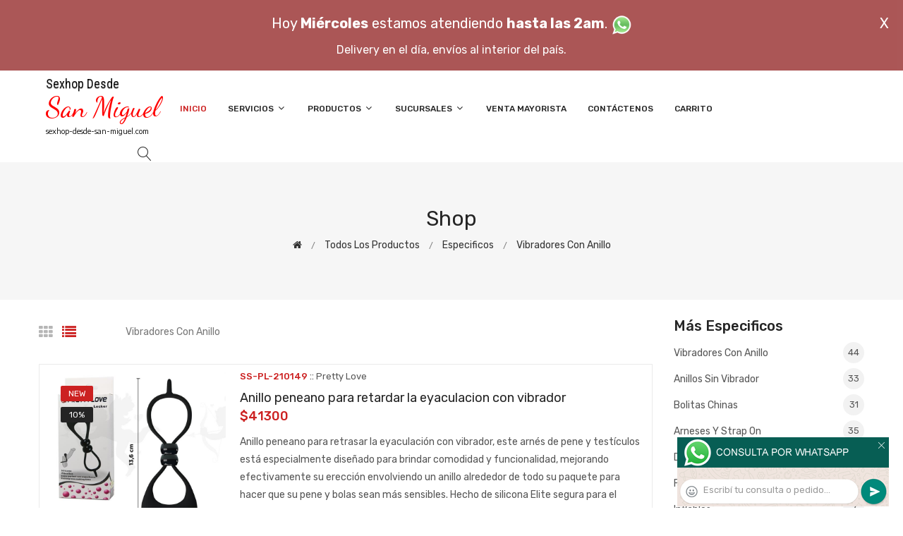

--- FILE ---
content_type: text/html; charset=utf-8
request_url: http://sexhop-desde-san-miguel.com/productos.php?categoria=106
body_size: 487713
content:
<!DOCTYPE html>
<html class="no-js" lang="zxx">

<head>
	<meta charset="utf-8">
	<meta http-equiv="X-UA-Compatible" content="IE=edge">
	<meta name="viewport" content="width=device-width, initial-scale=1">
	<title>Productos de la categoría sex shop: Especificos, Vibradores con anillo de sexhop-desde-san-miguel.com</title>
	<meta name="description" content="Probá Spectacular Duo anillo peneano con vibracion y carga USB, Ring Stroker Masturbador pequeños con 3 motores y carga USB, Perfect Pair 2 - Set de Estimulación Dual para Parejas (Incluye Vibrador y Anillo), Anillo retardante con vibrador, Anillo Mariposa microvibro de sexhop-desde-san-miguel.com">
	<meta name="keywords" content="Anillo peneano para retardar la eyaculacion con vibrador, Anillo con sujetador de testiculos y estimulador de clitoris con forma de mariposa, Anillo con agarre de testiculos y vibrador para clitoris, Anillo con estimulador de clitoris vibrador, Mantensor de erección con vibrador y control">
	<meta property="og:title" content="Productos de la categoría sex shop: Especificos, Vibradores con anillo de sexhop-desde-san-miguel.com" />
	<meta property="og:site_name" content="Sexhop Desde San Miguel" />
	<meta property="og:description" content="Probá Spectacular Duo anillo peneano con vibracion y carga USB, Ring Stroker Masturbador pequeños con 3 motores y carga USB, Perfect Pair 2 - Set de Estimulación Dual para Parejas (Incluye Vibrador y Anillo), Anillo retardante con vibrador, Anillo Mariposa microvibro de sexhop-desde-san-miguel.com" />
	<meta property="og:image" itemprop="image" content="">
	<meta property="og:url" content="http://sexhop-desde-san-miguel.com/productos.php?categoria=106">
	<meta property="og:type" content="website" />
	<meta content="INDEX, FOLLOW" name="ROBOTS">
	<meta http-equiv="Expires" content="2025-06-25 14:26:29 GMT">
	<link rel="shortcut icon" href="assets/img/favicon.ico" type="image/x-icon" />
	<link href="https://fonts.googleapis.com/css?family=Rubik:300,300i,400,400i,500,500i,700,900" rel="stylesheet">

    <!-- All Vendor & plugins CSS include -->
	<link href="assets/css/vendor.css" rel="stylesheet">
    <!-- Main Style CSS -->
	<link href="assets/css/style.css" rel="stylesheet">
	<link href="assets/css/font-icons.css" rel="stylesheet">
	<link href="assets/css/toast.css" rel="stylesheet">
		<link href="assets/css/rch.css" rel="stylesheet">

<!--[if lt IE 9]>
<script src="//oss.maxcdn.com/html5shiv/3.7.2/html5shiv.min.js"></script>
<script src="//oss.maxcdn.com/respond/1.4.2/respond.min.js"></script>
<![endif]-->

</head>

<body>
<div style="width: 100%; background-color: #800000; height: 100px; color: #ffffff; text-align: center; font-size: 20px; padding-top: 15px; display: none;" id="DivMensajePopUp">
	<div style="position: absolute; right: 20px;"><a href="#" onclick="$('#DivMensajePopUp').fadeOut(1000);" style="color: #ffffff;">X</a></div>
	Hoy <b>Mi&eacute;rcoles</b> estamos atendiendo <b>hasta las 2am</b>. <a href="dist/whatsapp_redirect.php" target="_blank"><img src="imgs/whatsapp.png" border="0" style="max-width: 30px;"></a><br>
	<span style="font-size:16px;">Delivery en el día, envíos al interior del país.</span>
</div>
    <!-- Start Header Area -->
    <header class="header-area">
        <!-- main header start -->
        <div class="main-header d-none d-lg-block">
            <!-- header middle area start -->
            <div class="header-main-area sticky">
                <div class="container">
                    <div class="row align-items-center">

                        <!-- start logo area -->
                        <div class="col-lg-2">
                            <div class="logo">
                                <a href="index.php">
                                    <object type="image/svg+xml" data="imgs/Sexhop_Desde_San_Miguel-logo.svg"></object>
                                </a>
                            </div>
                        </div>
                        <!-- start logo area -->

                        <!-- main menu area start -->
                        <div class="col-lg-9">
                            <div class="main-menu-area">
                                <div class="main-menu">
                                    <!-- main menu navbar start -->
                                    <nav class="desktop-menu">
                                        <ul>
                                            <li class="active"><a href="index.php">Inicio</a></li> 
                                            <li class="static"><a href="#">Servicios <i class="fa fa-angle-down"></i></a>
                                                <ul class="dropdown">
													<li><a href="como_comprar.php">Cómo comprar</a></li>
													<li><a href="delivery_caba_gba.php">Delivery CABA y GBA</a></li>
													<li><a href="entregas_a_todo_el_pais.php">Entregas a todo el país</a></li>
													<li><a href="mercadopago.php">MercadoPago</a></li>
												</ul>
                                            </li>
                                            <li><a href="#">Productos <i class="fa fa-angle-down"></i></a>
                                                <ul class="dropdown">

                                                    <li><a href="#">OFERTAS<i class="fa fa-angle-right"></i></a>
														<ul class="dropdown">
			
															<li><a href="productos.php?categoria=284" title="Sexshop Con Gel Gratis">Con Gel Gratis</a></li>
															<li><a href="productos.php?categoria=260" title="Sexshop Discontinuos">Discontinuos</a></li>
															<li><a href="productos.php?categoria=261" title="Sexshop Promociones">Promociones</a></li>
                                                        </ul>
                                                    </li>
                                                    <li><a href="#">Especificos<i class="fa fa-angle-right"></i></a>
														<ul class="dropdown">
			
															<li><a href="productos.php?categoria=106" title="Sexshop Vibradores con anillo">Vibradores con anillo</a></li>
															<li><a href="productos.php?categoria=108" title="Sexshop Bolitas chinas">Bolitas chinas</a></li>
															<li><a href="productos.php?categoria=105" title="Sexshop Anillos sin vibrador">Anillos sin vibrador</a></li>
															<li><a href="productos.php?categoria=107" title="Sexshop Arneses y Strap On">Arneses y Strap On</a></li>
															<li><a href="productos.php?categoria=149" title="Sexshop Doble penetracion">Doble penetracion</a></li>
															<li><a href="productos.php?categoria=122" title="Sexshop Fundas para pene">Fundas para pene</a></li>
															<li><a href="productos.php?categoria=235" title="Sexshop Inflables">Inflables</a></li>
															<li><a href="productos.php?categoria=150" title="Sexshop Protesis para pene">Protesis para pene</a></li>
															<li><a href="productos.php?categoria=264" title="Sexshop Productos Retardantes">Productos Retardantes</a></li>
															<li><a href="productos.php?categoria=227" title="Sexshop Kits">Kits</a></li>
                                                        </ul>
                                                    </li>
                                                    <li><a href="#">Accesorios<i class="fa fa-angle-right"></i></a>
														<ul class="dropdown">
			
															<li><a href="productos.php?categoria=103" title="Sexshop Accesorios eroticos">Accesorios eroticos</a></li>
															<li><a href="productos.php?categoria=278" title="Sexshop Antifaces eroticos">Antifaces eroticos</a></li>
															<li><a href="productos.php?categoria=104" title="Sexshop Afrodisiacos feromonas">Afrodisiacos feromonas</a></li>
															<li><a href="productos.php?categoria=121" title="Sexshop Cotillon erotico">Cotillon erotico</a></li>
															<li><a href="productos.php?categoria=236" title="Sexshop Esposas">Esposas</a></li>
															<li><a href="productos.php?categoria=117" title="Sexshop Juegos eroticos">Juegos eroticos</a></li>
															<li><a href="productos.php?categoria=119" title="Sexshop Preservativos">Preservativos</a></li>
															<li><a href="productos.php?categoria=120" title="Sexshop Velas eroticas">Velas eroticas</a></li>
															<li><a href="productos.php?categoria=286" title="Sexshop Pezoneras">Pezoneras</a></li>
															<li><a href="productos.php?categoria=102" title="Sexshop Vigorizantes naturales">Vigorizantes naturales</a></li>
                                                        </ul>
                                                    </li>
                                                    <li><a href="#">Anales<i class="fa fa-angle-right"></i></a>
														<ul class="dropdown">
			
															<li><a href="productos.php?categoria=272" title="Sexshop Duchas anales">Duchas anales</a></li>
															<li><a href="productos.php?categoria=230" title="Sexshop Anal con vibrador">Anal con vibrador</a></li>
															<li><a href="productos.php?categoria=231" title="Sexshop Anal sin vibrador">Anal sin vibrador</a></li>
															<li><a href="productos.php?categoria=237" title="Sexshop Joyas Anales">Joyas Anales</a></li>
															<li><a href="productos.php?categoria=232" title="Sexshop Varitas anales">Varitas anales</a></li>
															<li><a href="productos.php?categoria=281" title="Sexshop Plugs con cola">Plugs con cola</a></li>
                                                        </ul>
                                                    </li>
                                                    <li><a href="#">Consoladores<i class="fa fa-angle-right"></i></a>
														<ul class="dropdown">
			
															<li><a href="productos.php?categoria=137" title="Sexshop Actores porno realisticos">Actores porno realisticos</a></li>
															<li><a href="productos.php?categoria=139" title="Sexshop Consoladores macizos">Consoladores macizos</a></li>
															<li><a href="productos.php?categoria=141" title="Sexshop Consoladores mulatos">Consoladores mulatos</a></li>
															<li><a href="productos.php?categoria=142" title="Sexshop Consoladores pellizcables">Consoladores pellizcables</a></li>
															<li><a href="productos.php?categoria=145" title="Sexshop Consoladores realisticos">Consoladores realisticos</a></li>
															<li><a href="productos.php?categoria=143" title="Sexshop Consoladores sopapa jelly">Consoladores sopapa jelly</a></li>
															<li><a href="productos.php?categoria=144" title="Sexshop Consoladores sopapa piel">Consoladores sopapa piel</a></li>
															<li><a href="productos.php?categoria=289" title="Sexshop Monster">Monster</a></li>
                                                        </ul>
                                                    </li>
                                                    <li><a href="#">Vibradores<i class="fa fa-angle-right"></i></a>
														<ul class="dropdown">
			
															<li><a href="productos.php?categoria=276" title="Sexshop Vibradores inalámbricos Bluetooth">Vibradores inalámbricos Bluetooth</a></li>
															<li><a href="productos.php?categoria=269" title="Sexshop Vibradores para Parejas">Vibradores para Parejas</a></li>
															<li><a href="productos.php?categoria=151" title="Sexshop Anillos con vibrador">Anillos con vibrador</a></li>
															<li><a href="productos.php?categoria=222" title="Sexshop Vibradores con estimulacion">Vibradores con estimulacion</a></li>
															<li><a href="productos.php?categoria=152" title="Sexshop Vibradores cyber skin">Vibradores cyber skin</a></li>
															<li><a href="productos.php?categoria=154" title="Sexshop Vibradores funny">Vibradores funny</a></li>
															<li><a href="productos.php?categoria=155" title="Sexshop Vibradores jelly">Vibradores jelly</a></li>
															<li><a href="productos.php?categoria=159" title="Sexshop Vibradores piel">Vibradores piel</a></li>
															<li><a href="productos.php?categoria=224" title="Sexshop Vibradores Inalambricos">Vibradores Inalambricos</a></li>
															<li><a href="productos.php?categoria=156" title="Sexshop Vibradores premium">Vibradores premium</a></li>
															<li><a href="productos.php?categoria=140" title="Sexshop Vibradores rigidos">Vibradores rigidos</a></li>
															<li><a href="productos.php?categoria=148" title="Sexshop Vibradores prostaticos">Vibradores prostaticos</a></li>
															<li><a href="productos.php?categoria=290" title="Sexshop Vibradores Microfono">Vibradores Microfono</a></li>
															<li><a href="productos.php?categoria=157" title="Sexshop Vibradores realisticos">Vibradores realisticos</a></li>
															<li><a href="productos.php?categoria=158" title="Sexshop Vibradores rotativos">Vibradores rotativos</a></li>
															<li><a href="productos.php?categoria=266" title="Sexshop Vibradores con Sopapa">Vibradores con Sopapa</a></li>
															<li><a href="productos.php?categoria=124" title="Sexshop Vibradores Usb recargables">Vibradores Usb recargables</a></li>
                                                        </ul>
                                                    </li>
                                                    <li><a href="#">Estimuladores<i class="fa fa-angle-right"></i></a>
														<ul class="dropdown">
			
															<li><a href="productos.php?categoria=282" title="Sexshop Estimuladores con APP">Estimuladores con APP</a></li>
															<li><a href="productos.php?categoria=223" title="Sexshop Balas vibradoras">Balas vibradoras</a></li>
															<li><a href="productos.php?categoria=255" title="Sexshop Succionadores">Succionadores</a></li>
															<li><a href="productos.php?categoria=229" title="Sexshop Estimuladores de clitoris">Estimuladores de clitoris</a></li>
															<li><a href="productos.php?categoria=226" title="Sexshop Estimuladores especiales">Estimuladores especiales</a></li>
															<li><a href="productos.php?categoria=147" title="Sexshop Estimuladores de vidrio">Estimuladores de vidrio</a></li>
															<li><a href="productos.php?categoria=109" title="Sexshop Estimuladores femeninos">Estimuladores femeninos</a></li>
															<li><a href="productos.php?categoria=110" title="Sexshop Estimuladores masculinos">Estimuladores masculinos</a></li>
															<li><a href="productos.php?categoria=219" title="Sexshop Estimuladores prostaticos">Estimuladores prostaticos</a></li>
															<li><a href="productos.php?categoria=220" title="Sexshop Estimuladores punto g">Estimuladores punto g</a></li>
															<li><a href="productos.php?categoria=288" title="Sexshop de Metal">de Metal</a></li>
															<li><a href="productos.php?categoria=123" title="Sexshop Muñecas inflables y vaginas">Muñecas inflables y vaginas</a></li>
                                                        </ul>
                                                    </li>
                                                    <li><a href="#">Aceites y lubricantes<i class="fa fa-angle-right"></i></a>
														<ul class="dropdown">
			
															<li><a href="productos.php?categoria=126" title="Sexshop Aceites y geles masajes">Aceites y geles masajes</a></li>
															<li><a href="productos.php?categoria=133" title="Sexshop Limpiador de productos">Limpiador de productos</a></li>
															<li><a href="productos.php?categoria=127" title="Sexshop Lubricantes anales">Lubricantes anales</a></li>
															<li><a href="productos.php?categoria=128" title="Sexshop Lubricantes aromatizados">Lubricantes aromatizados</a></li>
															<li><a href="productos.php?categoria=130" title="Sexshop Lubricantes estimulantes">Lubricantes estimulantes</a></li>
															<li><a href="productos.php?categoria=129" title="Sexshop Lubricantes frio - calor">Lubricantes frio - calor</a></li>
															<li><a href="productos.php?categoria=131" title="Sexshop Lubricantes neutros">Lubricantes neutros</a></li>
															<li><a href="productos.php?categoria=136" title="Sexshop Lubricantes kyl">Lubricantes kyl</a></li>
															<li><a href="productos.php?categoria=254" title="Sexshop Fly Night">Fly Night</a></li>
															<li><a href="productos.php?categoria=271" title="Sexshop Real Skyn">Real Skyn</a></li>
															<li><a href="productos.php?categoria=134" title="Sexshop Lubricantes miss v">Lubricantes miss v</a></li>
															<li><a href="productos.php?categoria=132" title="Sexshop Lubricantes saborizados">Lubricantes saborizados</a></li>
															<li><a href="productos.php?categoria=283" title="Sexshop Perfumes">Perfumes</a></li>
															<li><a href="productos.php?categoria=228" title="Sexshop Lubricantes sexitive">Lubricantes sexitive</a></li>
															<li><a href="productos.php?categoria=273" title="Sexshop Lubricantes Sextual">Lubricantes Sextual</a></li>
                                                        </ul>
                                                    </li>
                                                    <li><a href="#">Lencería femenina<i class="fa fa-angle-right"></i></a>
														<ul class="dropdown">
			
															<li><a href="productos.php?categoria=221" title="Sexshop Accesorios de lenceria">Accesorios de lenceria</a></li>
															<li><a href="productos.php?categoria=277" title="Sexshop Arneses y Ligueros">Arneses y Ligueros</a></li>
															<li><a href="productos.php?categoria=161" title="Sexshop Baby dolls eroticos">Baby dolls eroticos</a></li>
															<li><a href="productos.php?categoria=163" title="Sexshop Bodys eroticos">Bodys eroticos</a></li>
															<li><a href="productos.php?categoria=164" title="Sexshop Catsuits eroticos">Catsuits eroticos</a></li>
															<li><a href="productos.php?categoria=165" title="Sexshop Conjuntos eroticos">Conjuntos eroticos</a></li>
															<li><a href="productos.php?categoria=166" title="Sexshop Corsets eroticos">Corsets eroticos</a></li>
															<li><a href="productos.php?categoria=168" title="Sexshop Disfraces eroticos">Disfraces eroticos</a></li>
															<li><a href="productos.php?categoria=175" title="Sexshop Lenceria xl">Lenceria xl</a></li>
															<li><a href="productos.php?categoria=169" title="Sexshop Medias eroticas">Medias eroticas</a></li>
															<li><a href="productos.php?categoria=170" title="Sexshop Portaligas eroticos">Portaligas eroticos</a></li>
															<li><a href="productos.php?categoria=171" title="Sexshop Remeras y Minifaldas eroticas">Remeras y Minifaldas eroticas</a></li>
															<li><a href="productos.php?categoria=262" title="Sexshop Ropa en Vinilo">Ropa en Vinilo</a></li>
															<li><a href="productos.php?categoria=263" title="Sexshop Ropa en Tela de Red">Ropa en Tela de Red</a></li>
															<li><a href="productos.php?categoria=172" title="Sexshop Tangas eroticas">Tangas eroticas</a></li>
															<li><a href="productos.php?categoria=173" title="Sexshop Tangas premium">Tangas premium</a></li>
															<li><a href="productos.php?categoria=274" title="Sexshop Tangas Funny">Tangas Funny</a></li>
															<li><a href="productos.php?categoria=174" title="Sexshop Vestidos eroticos">Vestidos eroticos</a></li>
                                                        </ul>
                                                    </li>
                                                    <li><a href="#">Lencería masculina<i class="fa fa-angle-right"></i></a>
														<ul class="dropdown">
			
															<li><a href="productos.php?categoria=270" title="Sexshop Bodys y Remeras">Bodys y Remeras</a></li>
															<li><a href="productos.php?categoria=177" title="Sexshop Boxers eroticos hombre">Boxers eroticos hombre</a></li>
															<li><a href="productos.php?categoria=179" title="Sexshop Disfraces masculinos">Disfraces masculinos</a></li>
															<li><a href="productos.php?categoria=176" title="Sexshop Lenceria masculina">Lenceria masculina</a></li>
															<li><a href="productos.php?categoria=178" title="Sexshop Suspensores hombre">Suspensores hombre</a></li>
                                                        </ul>
                                                    </li>
                                                    <li><a href="#">Cueros eróticos<i class="fa fa-angle-right"></i></a>
														<ul class="dropdown">
			
															<li><a href="productos.php?categoria=180" title="Sexshop Accesorios de cuero">Accesorios de cuero</a></li>
															<li><a href="productos.php?categoria=181" title="Sexshop Conjuntos de cuero">Conjuntos de cuero</a></li>
															<li><a href="productos.php?categoria=182" title="Sexshop Esposas de cuero">Esposas de cuero</a></li>
															<li><a href="productos.php?categoria=183" title="Sexshop Inmovilizadores sado">Inmovilizadores sado</a></li>
															<li><a href="productos.php?categoria=184" title="Sexshop Latigos sado">Latigos sado</a></li>
															<li><a href="productos.php?categoria=186" title="Sexshop Linea blanca">Linea blanca</a></li>
															<li><a href="productos.php?categoria=188" title="Sexshop Linea peluche">Linea peluche</a></li>
															<li><a href="productos.php?categoria=185" title="Sexshop Mascaras de cuero">Mascaras de cuero</a></li>
                                                        </ul>
                                                    </li>
                                                    <li><a href="#">Marcas Importadas<i class="fa fa-angle-right"></i></a>
														<ul class="dropdown">
			
															<li><a href="productos.php?categoria=240" title="Sexshop Adrien Lastic">Adrien Lastic</a></li>
															<li><a href="productos.php?categoria=241" title="Sexshop Alive">Alive</a></li>
															<li><a href="productos.php?categoria=242" title="Sexshop Blush">Blush</a></li>
															<li><a href="productos.php?categoria=243" title="Sexshop Bswish">Bswish</a></li>
															<li><a href="productos.php?categoria=244" title="Sexshop California Exotic">California Exotic</a></li>
															<li><a href="productos.php?categoria=249" title="Sexshop NS Novelties">NS Novelties</a></li>
															<li><a href="productos.php?categoria=250" title="Sexshop PipeDream">PipeDream</a></li>
															<li><a href="productos.php?categoria=251" title="Sexshop Pretty Love">Pretty Love</a></li>
															<li><a href="productos.php?categoria=252" title="Sexshop Satisfyer">Satisfyer</a></li>
															<li><a href="productos.php?categoria=279" title="Sexshop Shots">Shots</a></li>
															<li><a href="productos.php?categoria=280" title="Sexshop Sexy & Funny">Sexy & Funny</a></li>
															<li><a href="productos.php?categoria=285" title="Sexshop Hard Steel">Hard Steel</a></li>
                                                        </ul>
                                                    </li>
                                                    <li><a href="#">Películas eróticas<i class="fa fa-angle-right"></i></a>
														<ul class="dropdown">
			
															<li><a href="productos.php?categoria=189" title="Sexshop Dvd anal">Dvd anal</a></li>
															<li><a href="productos.php?categoria=202" title="Sexshop Dvd argentinas">Dvd argentinas</a></li>
															<li><a href="productos.php?categoria=203" title="Sexshop Dvd brasileras">Dvd brasileras</a></li>
															<li><a href="productos.php?categoria=192" title="Sexshop Dvd exoticas">Dvd exoticas</a></li>
															<li><a href="productos.php?categoria=195" title="Sexshop Dvd fetiche sado">Dvd fetiche sado</a></li>
															<li><a href="productos.php?categoria=196" title="Sexshop Dvd gang bang">Dvd gang bang</a></li>
															<li><a href="productos.php?categoria=197" title="Sexshop Dvd gay">Dvd gay</a></li>
															<li><a href="productos.php?categoria=198" title="Sexshop Dvd heterosexuales">Dvd heterosexuales</a></li>
															<li><a href="productos.php?categoria=213" title="Sexshop Dvd Interraciales">Dvd Interraciales</a></li>
															<li><a href="productos.php?categoria=199" title="Sexshop Dvd lesbianas">Dvd lesbianas</a></li>
															<li><a href="productos.php?categoria=218" title="Sexshop Dvd rocco sifredi">Dvd rocco sifredi</a></li>
															<li><a href="productos.php?categoria=214" title="Sexshop Dvd Clasicas">Dvd Clasicas</a></li>
															<li><a href="productos.php?categoria=206" title="Sexshop Dvd suecas">Dvd suecas</a></li>
															<li><a href="productos.php?categoria=201" title="Sexshop Dvd travestis">Dvd travestis</a></li>
                                                        </ul>
                                                    </li>                                                </ul>
                                            </li>
                                            <li><a href="#">Sucursales <i class="fa fa-angle-down"></i></a>
                                                <ul class="dropdown">
                                                    <li><a href="Sexhop_Desde_San_Miguel_sexshop_palermo.php">Palermo</a></li>
                                                    <li><a href="Sexhop_Desde_San_Miguel_sexshop_barrio_norte.php">Barrio Norte</a></li>
                                                    <li><a href="Sexhop_Desde_San_Miguel_sexshop_femme.php">Belgrano</a></li>
                                                    <li><a href="Sexhop_Desde_San_Miguel_sexshop_microcentro.php">Microcentro</a></li>
                                                    <li><a href="Sexhop_Desde_San_Miguel_sexshop_villa_del_parque.php">Villa del Parque</a></li>
                                                    <li><a href="Sexhop_Desde_San_Miguel_sexshop_caballito.php">Caballito</a></li>
													<li><a href="Sexhop_Desde_San_Miguel_sexshop_boedo.php">Boedo</a></li>
                                                    <li><a href="Sexhop_Desde_San_Miguel_sexshop_flores.php">Flores</a></li>
                                                    <li><a href="Sexhop_Desde_San_Miguel_sexshop_villa_crespo.php">Villa Crespo</a></li>
													<li><a href="Sexhop_Desde_San_Miguel_sexshop_warnes.php">Warnes</a></li>
													<li><a href="Sexhop_Desde_San_Miguel_sexshop_colegiales.php">Colegiales</a></li>
                                                    <li><a href="Sexhop_Desde_San_Miguel_sexshop_lomas_de_zamora.php">Lomas de Zamora</a></li>
                                                    <li><a href="Sexhop_Desde_San_Miguel_sexshop_quilmes.php">Quilmes</a></li>
                                                    <li><a href="Sexhop_Desde_San_Miguel_sexshop_moron.php">Morón</a></li>
													<li><a href="Sexhop_Desde_San_Miguel_sexshop_moron2.php">Morón Rivadavia</a></li>
                                                    <li><a href="Sexhop_Desde_San_Miguel_sexshop_lanus.php">Lanús</a></li>
                                                    <li><a href="Sexhop_Desde_San_Miguel_sexshop_olivos.php">Olivos</a></li>
                                                    <li><a href="Sexhop_Desde_San_Miguel_sexshop_san_martin.php">San Martín</a></li>
													<li><a href="Sexhop_Desde_San_Miguel_sexshop_vicente_lopez.php">Vicente Lopez</a></li>
													<li><a href="Sexhop_Desde_San_Miguel_sexshop_pilar.php">Pilar</a></li>
                                                </ul>
                                            </li>
											<li><a href="venta_mayorista.php">Venta Mayorista</a></li>
                                            <li><a href="contacto.php">Contáctenos</a></li>
                                            <li><a href="carrito.php">Carrito</a></li>
                                        </ul>
                                    </nav>
                                    <!-- main menu navbar end -->
                                </div>
                            </div>
                        </div>
                        <!-- main menu area end -->

                        <!-- mini cart area start -->
                        <div class="col-lg-2">
                            <div class="header-configure-wrapper">
                                <div class="header-configure-area">
                                    <ul class="nav justify-content-end">
                                        <li>
                                            <a href="#" class="offcanvas-btn">
                                                <i class="lnr lnr-magnifier"></i>
                                            </a>
                                        </li>
                                        <li style="display:none;">
                                            <a href="#" class="minicart-btn">
                                                <i class="lnr lnr-cart"></i>
                                                <div class="notification">0</div>
                                            </a>
                                        </li>
                                    </ul>
                                </div>
                            </div>
                        </div>
                        <!-- mini cart area end -->

                    </div>
                </div>
            </div>
            <!-- header middle area end -->
        </div>
        <!-- main header start -->

        <!-- mobile header start -->
        <div class="mobile-header d-lg-none d-md-block sticky">
            <!--mobile header top start -->
            <div class="container">
                <div class="row align-items-center">
                    <div class="col-12">
                        <div class="mobile-main-header">
                            <div class="mobile-logo">
                                <a href="index.php">
                                    <object type="image/svg+xml" data="imgs/Sexhop_Desde_San_Miguel-logo.svg"></object>
                                </a>
                            </div>
                            <div class="mobile-menu-toggler">
                                <div class="mini-cart-wrap" style="display:none;">
                                    <a href="index.php">
                                        <i class="lnr lnr-cart"></i>
                                    </a>
                                </div>
                                <div class="mobile-menu-btn">
                                    <div class="off-canvas-btn">
                                        <i class="lnr lnr-menu"></i>
                                    </div>
                                </div>
                            </div>
                        </div>
                    </div>
                </div>
            </div>
            <!-- mobile header top start -->
        </div>
        <!-- mobile header end -->
    </header>
    <!-- end Header Area -->

    <!-- off-canvas menu start -->
    <aside class="off-canvas-wrapper">
        <div class="off-canvas-overlay"></div>
        <div class="off-canvas-inner-content">
            <div class="btn-close-off-canvas">
                <i class="lnr lnr-cross"></i>
            </div>

            <div class="off-canvas-inner">
                <!-- search box start -->
                <div class="search-box-offcanvas">
                    <form>
                        <input type="text" id="FraseBuscada" placeholder="Buscar productos...">
                        <button class="search-btn" onclick="Buscar($('#FraseBuscada').val());return false;"><i class="lnr lnr-magnifier"></i></button>
                    </form>
                </div>
                <!-- search box end -->

                <!-- mobile menu start -->
                <div class="mobile-navigation">

                    <!-- mobile menu navigation start -->
                    <nav>
                        <ul class="mobile-menu">
                            <li><a href="index.php">Inicio</a></li>
                            <li class="menu-item-has-children"><a href="#">Servicios</a>
                                <ul class="dropdown">
                                    <li><a href="como_comprar.php">Cómo comprar</a></li>
                                    <li><a href="delivery_caba_gba.php">Delivery CABA y GBA</a></li>
                                    <li><a href="entregas_a_todo_el_pais.php">Entregas a todo el país</a></li>
                                    <li><a href="mercadopago.php">MercadoPago</a></li>
                                </ul>
                            </li>
                            <li class="menu-item-has-children"><a href="#">Productos</a>
                                <ul class="dropdown">

									<li class="menu-item-has-children"><a href="#">OFERTAS</a>
										<ul class="dropdown">
			
											<li><a href="productos.php?categoria=284" title="Sexshop Con Gel Gratis">Con Gel Gratis</a></li>
											<li><a href="productos.php?categoria=260" title="Sexshop Discontinuos">Discontinuos</a></li>
											<li><a href="productos.php?categoria=261" title="Sexshop Promociones">Promociones</a></li>
										</ul>
									</li>
									<li class="menu-item-has-children"><a href="#">Especificos</a>
										<ul class="dropdown">
			
											<li><a href="productos.php?categoria=106" title="Sexshop Vibradores con anillo">Vibradores con anillo</a></li>
											<li><a href="productos.php?categoria=108" title="Sexshop Bolitas chinas">Bolitas chinas</a></li>
											<li><a href="productos.php?categoria=105" title="Sexshop Anillos sin vibrador">Anillos sin vibrador</a></li>
											<li><a href="productos.php?categoria=107" title="Sexshop Arneses y Strap On">Arneses y Strap On</a></li>
											<li><a href="productos.php?categoria=149" title="Sexshop Doble penetracion">Doble penetracion</a></li>
											<li><a href="productos.php?categoria=122" title="Sexshop Fundas para pene">Fundas para pene</a></li>
											<li><a href="productos.php?categoria=235" title="Sexshop Inflables">Inflables</a></li>
											<li><a href="productos.php?categoria=150" title="Sexshop Protesis para pene">Protesis para pene</a></li>
											<li><a href="productos.php?categoria=264" title="Sexshop Productos Retardantes">Productos Retardantes</a></li>
											<li><a href="productos.php?categoria=227" title="Sexshop Kits">Kits</a></li>
										</ul>
									</li>
									<li class="menu-item-has-children"><a href="#">Accesorios</a>
										<ul class="dropdown">
			
											<li><a href="productos.php?categoria=103" title="Sexshop Accesorios eroticos">Accesorios eroticos</a></li>
											<li><a href="productos.php?categoria=278" title="Sexshop Antifaces eroticos">Antifaces eroticos</a></li>
											<li><a href="productos.php?categoria=104" title="Sexshop Afrodisiacos feromonas">Afrodisiacos feromonas</a></li>
											<li><a href="productos.php?categoria=121" title="Sexshop Cotillon erotico">Cotillon erotico</a></li>
											<li><a href="productos.php?categoria=236" title="Sexshop Esposas">Esposas</a></li>
											<li><a href="productos.php?categoria=117" title="Sexshop Juegos eroticos">Juegos eroticos</a></li>
											<li><a href="productos.php?categoria=119" title="Sexshop Preservativos">Preservativos</a></li>
											<li><a href="productos.php?categoria=120" title="Sexshop Velas eroticas">Velas eroticas</a></li>
											<li><a href="productos.php?categoria=286" title="Sexshop Pezoneras">Pezoneras</a></li>
											<li><a href="productos.php?categoria=102" title="Sexshop Vigorizantes naturales">Vigorizantes naturales</a></li>
										</ul>
									</li>
									<li class="menu-item-has-children"><a href="#">Anales</a>
										<ul class="dropdown">
			
											<li><a href="productos.php?categoria=272" title="Sexshop Duchas anales">Duchas anales</a></li>
											<li><a href="productos.php?categoria=230" title="Sexshop Anal con vibrador">Anal con vibrador</a></li>
											<li><a href="productos.php?categoria=231" title="Sexshop Anal sin vibrador">Anal sin vibrador</a></li>
											<li><a href="productos.php?categoria=237" title="Sexshop Joyas Anales">Joyas Anales</a></li>
											<li><a href="productos.php?categoria=232" title="Sexshop Varitas anales">Varitas anales</a></li>
											<li><a href="productos.php?categoria=281" title="Sexshop Plugs con cola">Plugs con cola</a></li>
										</ul>
									</li>
									<li class="menu-item-has-children"><a href="#">Consoladores</a>
										<ul class="dropdown">
			
											<li><a href="productos.php?categoria=137" title="Sexshop Actores porno realisticos">Actores porno realisticos</a></li>
											<li><a href="productos.php?categoria=139" title="Sexshop Consoladores macizos">Consoladores macizos</a></li>
											<li><a href="productos.php?categoria=141" title="Sexshop Consoladores mulatos">Consoladores mulatos</a></li>
											<li><a href="productos.php?categoria=142" title="Sexshop Consoladores pellizcables">Consoladores pellizcables</a></li>
											<li><a href="productos.php?categoria=145" title="Sexshop Consoladores realisticos">Consoladores realisticos</a></li>
											<li><a href="productos.php?categoria=143" title="Sexshop Consoladores sopapa jelly">Consoladores sopapa jelly</a></li>
											<li><a href="productos.php?categoria=144" title="Sexshop Consoladores sopapa piel">Consoladores sopapa piel</a></li>
											<li><a href="productos.php?categoria=289" title="Sexshop Monster">Monster</a></li>
										</ul>
									</li>
									<li class="menu-item-has-children"><a href="#">Vibradores</a>
										<ul class="dropdown">
			
											<li><a href="productos.php?categoria=276" title="Sexshop Vibradores inalámbricos Bluetooth">Vibradores inalámbricos Bluetooth</a></li>
											<li><a href="productos.php?categoria=269" title="Sexshop Vibradores para Parejas">Vibradores para Parejas</a></li>
											<li><a href="productos.php?categoria=151" title="Sexshop Anillos con vibrador">Anillos con vibrador</a></li>
											<li><a href="productos.php?categoria=222" title="Sexshop Vibradores con estimulacion">Vibradores con estimulacion</a></li>
											<li><a href="productos.php?categoria=152" title="Sexshop Vibradores cyber skin">Vibradores cyber skin</a></li>
											<li><a href="productos.php?categoria=154" title="Sexshop Vibradores funny">Vibradores funny</a></li>
											<li><a href="productos.php?categoria=155" title="Sexshop Vibradores jelly">Vibradores jelly</a></li>
											<li><a href="productos.php?categoria=159" title="Sexshop Vibradores piel">Vibradores piel</a></li>
											<li><a href="productos.php?categoria=224" title="Sexshop Vibradores Inalambricos">Vibradores Inalambricos</a></li>
											<li><a href="productos.php?categoria=156" title="Sexshop Vibradores premium">Vibradores premium</a></li>
											<li><a href="productos.php?categoria=140" title="Sexshop Vibradores rigidos">Vibradores rigidos</a></li>
											<li><a href="productos.php?categoria=148" title="Sexshop Vibradores prostaticos">Vibradores prostaticos</a></li>
											<li><a href="productos.php?categoria=290" title="Sexshop Vibradores Microfono">Vibradores Microfono</a></li>
											<li><a href="productos.php?categoria=157" title="Sexshop Vibradores realisticos">Vibradores realisticos</a></li>
											<li><a href="productos.php?categoria=158" title="Sexshop Vibradores rotativos">Vibradores rotativos</a></li>
											<li><a href="productos.php?categoria=266" title="Sexshop Vibradores con Sopapa">Vibradores con Sopapa</a></li>
											<li><a href="productos.php?categoria=124" title="Sexshop Vibradores Usb recargables">Vibradores Usb recargables</a></li>
										</ul>
									</li>
									<li class="menu-item-has-children"><a href="#">Estimuladores</a>
										<ul class="dropdown">
			
											<li><a href="productos.php?categoria=282" title="Sexshop Estimuladores con APP">Estimuladores con APP</a></li>
											<li><a href="productos.php?categoria=223" title="Sexshop Balas vibradoras">Balas vibradoras</a></li>
											<li><a href="productos.php?categoria=255" title="Sexshop Succionadores">Succionadores</a></li>
											<li><a href="productos.php?categoria=229" title="Sexshop Estimuladores de clitoris">Estimuladores de clitoris</a></li>
											<li><a href="productos.php?categoria=226" title="Sexshop Estimuladores especiales">Estimuladores especiales</a></li>
											<li><a href="productos.php?categoria=147" title="Sexshop Estimuladores de vidrio">Estimuladores de vidrio</a></li>
											<li><a href="productos.php?categoria=109" title="Sexshop Estimuladores femeninos">Estimuladores femeninos</a></li>
											<li><a href="productos.php?categoria=110" title="Sexshop Estimuladores masculinos">Estimuladores masculinos</a></li>
											<li><a href="productos.php?categoria=219" title="Sexshop Estimuladores prostaticos">Estimuladores prostaticos</a></li>
											<li><a href="productos.php?categoria=220" title="Sexshop Estimuladores punto g">Estimuladores punto g</a></li>
											<li><a href="productos.php?categoria=288" title="Sexshop de Metal">de Metal</a></li>
											<li><a href="productos.php?categoria=123" title="Sexshop Muñecas inflables y vaginas">Muñecas inflables y vaginas</a></li>
										</ul>
									</li>
									<li class="menu-item-has-children"><a href="#">Aceites y lubricantes</a>
										<ul class="dropdown">
			
											<li><a href="productos.php?categoria=126" title="Sexshop Aceites y geles masajes">Aceites y geles masajes</a></li>
											<li><a href="productos.php?categoria=133" title="Sexshop Limpiador de productos">Limpiador de productos</a></li>
											<li><a href="productos.php?categoria=127" title="Sexshop Lubricantes anales">Lubricantes anales</a></li>
											<li><a href="productos.php?categoria=128" title="Sexshop Lubricantes aromatizados">Lubricantes aromatizados</a></li>
											<li><a href="productos.php?categoria=130" title="Sexshop Lubricantes estimulantes">Lubricantes estimulantes</a></li>
											<li><a href="productos.php?categoria=129" title="Sexshop Lubricantes frio - calor">Lubricantes frio - calor</a></li>
											<li><a href="productos.php?categoria=131" title="Sexshop Lubricantes neutros">Lubricantes neutros</a></li>
											<li><a href="productos.php?categoria=136" title="Sexshop Lubricantes kyl">Lubricantes kyl</a></li>
											<li><a href="productos.php?categoria=254" title="Sexshop Fly Night">Fly Night</a></li>
											<li><a href="productos.php?categoria=271" title="Sexshop Real Skyn">Real Skyn</a></li>
											<li><a href="productos.php?categoria=134" title="Sexshop Lubricantes miss v">Lubricantes miss v</a></li>
											<li><a href="productos.php?categoria=132" title="Sexshop Lubricantes saborizados">Lubricantes saborizados</a></li>
											<li><a href="productos.php?categoria=283" title="Sexshop Perfumes">Perfumes</a></li>
											<li><a href="productos.php?categoria=228" title="Sexshop Lubricantes sexitive">Lubricantes sexitive</a></li>
											<li><a href="productos.php?categoria=273" title="Sexshop Lubricantes Sextual">Lubricantes Sextual</a></li>
										</ul>
									</li>
									<li class="menu-item-has-children"><a href="#">Lencería femenina</a>
										<ul class="dropdown">
			
											<li><a href="productos.php?categoria=221" title="Sexshop Accesorios de lenceria">Accesorios de lenceria</a></li>
											<li><a href="productos.php?categoria=277" title="Sexshop Arneses y Ligueros">Arneses y Ligueros</a></li>
											<li><a href="productos.php?categoria=161" title="Sexshop Baby dolls eroticos">Baby dolls eroticos</a></li>
											<li><a href="productos.php?categoria=163" title="Sexshop Bodys eroticos">Bodys eroticos</a></li>
											<li><a href="productos.php?categoria=164" title="Sexshop Catsuits eroticos">Catsuits eroticos</a></li>
											<li><a href="productos.php?categoria=165" title="Sexshop Conjuntos eroticos">Conjuntos eroticos</a></li>
											<li><a href="productos.php?categoria=166" title="Sexshop Corsets eroticos">Corsets eroticos</a></li>
											<li><a href="productos.php?categoria=168" title="Sexshop Disfraces eroticos">Disfraces eroticos</a></li>
											<li><a href="productos.php?categoria=175" title="Sexshop Lenceria xl">Lenceria xl</a></li>
											<li><a href="productos.php?categoria=169" title="Sexshop Medias eroticas">Medias eroticas</a></li>
											<li><a href="productos.php?categoria=170" title="Sexshop Portaligas eroticos">Portaligas eroticos</a></li>
											<li><a href="productos.php?categoria=171" title="Sexshop Remeras y Minifaldas eroticas">Remeras y Minifaldas eroticas</a></li>
											<li><a href="productos.php?categoria=262" title="Sexshop Ropa en Vinilo">Ropa en Vinilo</a></li>
											<li><a href="productos.php?categoria=263" title="Sexshop Ropa en Tela de Red">Ropa en Tela de Red</a></li>
											<li><a href="productos.php?categoria=172" title="Sexshop Tangas eroticas">Tangas eroticas</a></li>
											<li><a href="productos.php?categoria=173" title="Sexshop Tangas premium">Tangas premium</a></li>
											<li><a href="productos.php?categoria=274" title="Sexshop Tangas Funny">Tangas Funny</a></li>
											<li><a href="productos.php?categoria=174" title="Sexshop Vestidos eroticos">Vestidos eroticos</a></li>
										</ul>
									</li>
									<li class="menu-item-has-children"><a href="#">Lencería masculina</a>
										<ul class="dropdown">
			
											<li><a href="productos.php?categoria=270" title="Sexshop Bodys y Remeras">Bodys y Remeras</a></li>
											<li><a href="productos.php?categoria=177" title="Sexshop Boxers eroticos hombre">Boxers eroticos hombre</a></li>
											<li><a href="productos.php?categoria=179" title="Sexshop Disfraces masculinos">Disfraces masculinos</a></li>
											<li><a href="productos.php?categoria=176" title="Sexshop Lenceria masculina">Lenceria masculina</a></li>
											<li><a href="productos.php?categoria=178" title="Sexshop Suspensores hombre">Suspensores hombre</a></li>
										</ul>
									</li>
									<li class="menu-item-has-children"><a href="#">Cueros eróticos</a>
										<ul class="dropdown">
			
											<li><a href="productos.php?categoria=180" title="Sexshop Accesorios de cuero">Accesorios de cuero</a></li>
											<li><a href="productos.php?categoria=181" title="Sexshop Conjuntos de cuero">Conjuntos de cuero</a></li>
											<li><a href="productos.php?categoria=182" title="Sexshop Esposas de cuero">Esposas de cuero</a></li>
											<li><a href="productos.php?categoria=183" title="Sexshop Inmovilizadores sado">Inmovilizadores sado</a></li>
											<li><a href="productos.php?categoria=184" title="Sexshop Latigos sado">Latigos sado</a></li>
											<li><a href="productos.php?categoria=186" title="Sexshop Linea blanca">Linea blanca</a></li>
											<li><a href="productos.php?categoria=188" title="Sexshop Linea peluche">Linea peluche</a></li>
											<li><a href="productos.php?categoria=185" title="Sexshop Mascaras de cuero">Mascaras de cuero</a></li>
										</ul>
									</li>
									<li class="menu-item-has-children"><a href="#">Marcas Importadas</a>
										<ul class="dropdown">
			
											<li><a href="productos.php?categoria=240" title="Sexshop Adrien Lastic">Adrien Lastic</a></li>
											<li><a href="productos.php?categoria=241" title="Sexshop Alive">Alive</a></li>
											<li><a href="productos.php?categoria=242" title="Sexshop Blush">Blush</a></li>
											<li><a href="productos.php?categoria=243" title="Sexshop Bswish">Bswish</a></li>
											<li><a href="productos.php?categoria=244" title="Sexshop California Exotic">California Exotic</a></li>
											<li><a href="productos.php?categoria=249" title="Sexshop NS Novelties">NS Novelties</a></li>
											<li><a href="productos.php?categoria=250" title="Sexshop PipeDream">PipeDream</a></li>
											<li><a href="productos.php?categoria=251" title="Sexshop Pretty Love">Pretty Love</a></li>
											<li><a href="productos.php?categoria=252" title="Sexshop Satisfyer">Satisfyer</a></li>
											<li><a href="productos.php?categoria=279" title="Sexshop Shots">Shots</a></li>
											<li><a href="productos.php?categoria=280" title="Sexshop Sexy & Funny">Sexy & Funny</a></li>
											<li><a href="productos.php?categoria=285" title="Sexshop Hard Steel">Hard Steel</a></li>
										</ul>
									</li>
									<li class="menu-item-has-children"><a href="#">Películas eróticas</a>
										<ul class="dropdown">
			
											<li><a href="productos.php?categoria=189" title="Sexshop Dvd anal">Dvd anal</a></li>
											<li><a href="productos.php?categoria=202" title="Sexshop Dvd argentinas">Dvd argentinas</a></li>
											<li><a href="productos.php?categoria=203" title="Sexshop Dvd brasileras">Dvd brasileras</a></li>
											<li><a href="productos.php?categoria=192" title="Sexshop Dvd exoticas">Dvd exoticas</a></li>
											<li><a href="productos.php?categoria=195" title="Sexshop Dvd fetiche sado">Dvd fetiche sado</a></li>
											<li><a href="productos.php?categoria=196" title="Sexshop Dvd gang bang">Dvd gang bang</a></li>
											<li><a href="productos.php?categoria=197" title="Sexshop Dvd gay">Dvd gay</a></li>
											<li><a href="productos.php?categoria=198" title="Sexshop Dvd heterosexuales">Dvd heterosexuales</a></li>
											<li><a href="productos.php?categoria=213" title="Sexshop Dvd Interraciales">Dvd Interraciales</a></li>
											<li><a href="productos.php?categoria=199" title="Sexshop Dvd lesbianas">Dvd lesbianas</a></li>
											<li><a href="productos.php?categoria=218" title="Sexshop Dvd rocco sifredi">Dvd rocco sifredi</a></li>
											<li><a href="productos.php?categoria=214" title="Sexshop Dvd Clasicas">Dvd Clasicas</a></li>
											<li><a href="productos.php?categoria=206" title="Sexshop Dvd suecas">Dvd suecas</a></li>
											<li><a href="productos.php?categoria=201" title="Sexshop Dvd travestis">Dvd travestis</a></li>
										</ul>
									</li>                                </ul>
                            </li>
                            <li class="menu-item-has-children"><a href="#">Sucursales</a>
                                <ul class="dropdown">
									<li><a href="Sexhop_Desde_San_Miguel_sexshop_palermo.php">Palermo</a></li>
									<li><a href="Sexhop_Desde_San_Miguel_sexshop_barrio_norte.php">Barrio Norte</a></li>
									<li><a href="Sexhop_Desde_San_Miguel_sexshop_femme.php">Belgrano</a></li>
									<li><a href="Sexhop_Desde_San_Miguel_sexshop_microcentro.php">Microcentro</a></li>
									<li><a href="Sexhop_Desde_San_Miguel_sexshop_villa_del_parque.php">Villa del Parque</a></li>
									<li><a href="Sexhop_Desde_San_Miguel_sexshop_caballito.php">Caballito</a></li>
									<li><a href="Sexhop_Desde_San_Miguel_sexshop_boedo.php">Boedo</a></li>
									<li><a href="Sexhop_Desde_San_Miguel_sexshop_flores.php">Flores</a></li>
									<li><a href="Sexhop_Desde_San_Miguel_sexshop_villa_crespo.php">Villa Crespo</a></li>
									<li><a href="Sexhop_Desde_San_Miguel_sexshop_warnes.php">Warnes</a></li>
									<li><a href="Sexhop_Desde_San_Miguel_sexshop_colegiales.php">Colegiales</a></li>
									<li><a href="Sexhop_Desde_San_Miguel_sexshop_lomas_de_zamora.php">Lomas de Zamora</a></li>
									<li><a href="Sexhop_Desde_San_Miguel_sexshop_quilmes.php">Quilmes</a></li>
									<li><a href="Sexhop_Desde_San_Miguel_sexshop_moron.php">Morón</a></li>
									<li><a href="Sexhop_Desde_San_Miguel_sexshop_moron2.php">Morón Rivadavia</a></li>
									<li><a href="Sexhop_Desde_San_Miguel_sexshop_lanus.php">Lanús</a></li>
									<li><a href="Sexhop_Desde_San_Miguel_sexshop_olivos.php">Olivos</a></li>
									<li><a href="Sexhop_Desde_San_Miguel_sexshop_san_martin.php">San Martín</a></li>
									<li><a href="Sexhop_Desde_San_Miguel_sexshop_vicente_lopez.php">Vicente Lopez</a></li>
									<li><a href="Sexhop_Desde_San_Miguel_sexshop_pilar.php">Pilar</a></li>
                                </ul>
                            </li>
                            <li><a href="contacto.php">Contáctenos</a></li>
                        </ul>
                    </nav>
                    <!-- mobile menu navigation end -->
                </div>
                <!-- mobile menu end -->


                <!-- offcanvas widget area start -->
                <div class="offcanvas-widget-area">
                    <div class="off-canvas-contact-widget">
                        <ul>
                            <li><i class="fa fa-mobile"></i>
                                <a href="tel:(11) 5368-5239">(11) 5368-5239</a>
                            </li>
                            <li><i class="fa fa-envelope-o"></i>
                                <a href="mailto:no_usa_mail@hotmail.com">no_usa_mail@hotmail.com</a>
                            </li>
                        </ul>
                    </div>
                    <div class="off-canvas-social-widget">
                        <a href="https://www.facebook.com/SexshopArgentino-427980591365451/" target="_blank"><i class="fa fa-facebook"></i></a>
                        <a href="https://twitter.com/ss_argentino?lang=es" target="_blank"><i class="fa fa-twitter"></i></a>
                        <a href="https://www.instagram.com/sexshop.argentino/?hl=es-la" target="_blank"><i class="fa fa-instagram"></i></a>
                    </div>
                </div>
                <!-- offcanvas widget area end -->
            </div>
        </div>
    </aside>
    <!-- off-canvas menu end -->
    <!-- main wrapper start -->
    <main>
        <!-- breadcrumb area start -->
        <div class="breadcrumb-area common-bg">
            <div class="container">
                <div class="row">
                    <div class="col-12">
                        <div class="breadcrumb-wrap">
                            <nav aria-label="breadcrumb">
                                <h1>shop</h1>
                                <ul class="breadcrumb">
                                    <li class="breadcrumb-item"><a href="index.php"><i class="fa fa-home"></i></a></li>
                                    <li class="breadcrumb-item"><a href="productos.php">Todos los productos</a></li>
                                    <li class="breadcrumb-item active" aria-current="page"><a href="productos.php?categoria=234&cat=Especificos">Especificos</a></li><li class="breadcrumb-item active" aria-current="page"><a href="productos.php?categoria=106">Vibradores con anillo</a></li>                                </ul>
                            </nav>
                        </div>
                    </div>
                </div>
            </div>
        </div>
        <!-- breadcrumb area end -->

        <!-- page main wrapper start -->
        <div class="shop-main-wrapper section-space">
            <div class="container">
                <div class="row">
                    <!-- sidebar area start -->
                    <div class="col-lg-3 order-2">
                        <aside class="sidebar-wrapper">
                            <!-- single sidebar start -->
                            <div class="sidebar-single">
                                <h3 class="sidebar-title">Más Especificos</h3>
                                <div class="sidebar-body">
                                    <ul class="shop-categories">
                                        <li><a href="productos.php?categoria=106">Vibradores con anillo <span>44</span></a></li>
                                        <li><a href="productos.php?categoria=105">Anillos sin vibrador <span>33</span></a></li>
                                        <li><a href="productos.php?categoria=108">Bolitas chinas <span>31</span></a></li>
                                        <li><a href="productos.php?categoria=107">Arneses y Strap On <span>35</span></a></li>
                                        <li><a href="productos.php?categoria=149">Doble penetracion <span>30</span></a></li>
                                        <li><a href="productos.php?categoria=122">Fundas para pene <span>27</span></a></li>
                                        <li><a href="productos.php?categoria=235">Inflables <span>7</span></a></li>
                                        <li><a href="productos.php?categoria=150">Protesis para pene <span>21</span></a></li>
                                        <li><a href="productos.php?categoria=264">Productos Retardantes <span>35</span></a></li>
                                        <li><a href="productos.php?categoria=227">Kits <span>47</span></a></li>
                                    </ul>
                                </div>
                            </div>
                            <!-- single sidebar end -->
                            <!-- single sidebar start -->
                            <div class="sidebar-single" id="DivMarcas">
                                <h3 class="sidebar-title">Marcas</h3>
                                <div class="sidebar-body">
                                    <ul class="checkbox-container categories-list" id="ListaMarcas">
										Cargando marcas...
                                    </ul>
                                </div>
                            </div>
                            <!-- single sidebar end -->
                            <!-- single sidebar start -->
							<div class="banner-item mb-30">
								<figure class="banner-thumb" style="background-color:#E8DDFF">
									<a href="como_comprar.php">
										<img src="imgs/Sexhop_Desde_San_Miguel_banner_270x370-5.png" alt="">
									</a>
								</figure>
							</div>
							<div class="banner-item mb-30">
								<figure class="banner-thumb" style="background-color:#330099">
									<a href="mercadopago.php">
										<img src="imgs/Sexhop_Desde_San_Miguel_banner_270x340-1.png" alt="">
									</a>
									<figcaption class="banner-content">
										<h3 class="text2" style="color: #ffffff;">Cobramos por MercadoPago</h3>
										<a class="store-link" href="mercadopago.php" style="color: #ffffff;">Enterate aquí</a>
									</figcaption>
								</figure>
							</div>
							<div class="banner-item mb-30">
								<figure class="banner-thumb" style="background-color:#E8DDFF">
									<a href="limpiadores.php">
										<img src="imgs/Sexhop_Desde_San_Miguel_banner_270x340-3.png" alt="">
									</a>
									<figcaption class="banner-content">
										<h3 class="text2">Limpiadores</h3>
										<a class="store-link" href="productos.php?categoria=133">Informate aquí</a>
									</figcaption>
								</figure>
							</div>
							<div class="banner-item mb-30">
								<figure class="banner-thumb" style="background-color:#330099">
									<a href="tuppersex.php">
										<img src="imgs/Sexhop_Desde_San_Miguel_banner_270x340-7.png" alt="">
									</a>
									<figcaption class="banner-content">
										<h3 class="text2" style="color: #ffffff;">Reuniones Tuppersex</h3>
										<a class="store-link" href="tuppersex.php" style="color: #ffffff;">Enterate aquí</a>
									</figcaption>
								</figure>
							</div>								
							<div class="banner-item mb-30">
								<figure class="banner-thumb" style="background-color:#E8DDFF">
									<a href="mercadopago.php">
										<img src="imgs/Sexhop_Desde_San_Miguel_banner_270x340-5.png" alt="">
									</a>
									<figcaption class="banner-content">
										<h3 class="text2">Aceptamos tarjetas</h3>
										<a class="store-link" href="mercadopago.php">Enterate aquí</a>
									</figcaption>
								</figure>
							</div>
							<div class="banner-item mb-30">
								<figure class="banner-thumb" style="background-color:#330099">
									<a href="productos.php?categoria=108">
										<img src="imgs/Sexhop_Desde_San_Miguel_banner_270x340-2.png" alt="">
									</a>
									<figcaption class="banner-content">
										<h3 class="text2">Bolitas Chinas</h3>
										<a class="store-link" href="productos.php?categoria=108">Comparalas aquí</a>
									</figcaption>
								</figure>
							</div>
							<div class="banner-item mb-30">
								<figure class="banner-thumb" style="background-color:#E8DDFF">
									<a href="https://www.dropbox.com/s/6oul45pharvbuxn/CATALOGO%2048P%20-%20CON%20SELLO.pdf?dl=0" target="_blank">
										<img src="imgs/Sexhop_Desde_San_Miguel_banner_270x340-6.png" alt="">
									</a>
									<figcaption class="banner-content">
										<h3 class="text2">Catálogo</h3>
										<a class="store-link" href="https://www.dropbox.com/s/6oul45pharvbuxn/CATALOGO%2048P%20-%20CON%20SELLO.pdf?dl=0">Descargalo aquí</a>
									</figcaption>
								</figure>
							</div>
							<div class="banner-item mb-30">
								<figure class="banner-thumb" style="background-color:#330099">
									<a href="productos.php?categoria=263">
										<img src="imgs/Sexhop_Desde_San_Miguel_banner_270x340-4.png" alt="">
									</a>
									<figcaption class="banner-content">
										<h3 class="text2">Lencería</h3>
										<a class="store-link" href="productos.php?categoria=263">Miralas aquí</a>
									</figcaption>
								</figure>
							</div>
						<!-- single sidebar end -->
                        </aside>
                    </div>
                    <!-- sidebar area end -->

                    <!-- shop main wrapper start -->
                    <div class="col-lg-9 order-1">
                        <div class="shop-product-wrapper">
                            <!-- shop product top wrap start -->
                            <div class="shop-top-bar">
                                <div class="row align-items-center">
                                    <div class="col-lg-7 col-md-6 order-2 order-md-1">
                                        <div class="top-bar-left">
                                            <div class="product-view-mode">
                                                <a href="#" data-target="grid-view"><i class="fa fa-th"></i></a>
                                                <a class="active" href="#" data-target="list-view"><i class="fa fa-list"></i></a>
                                            </div>
                                            <div class="product-amount">
                                                <p>Vibradores con anillo</p>
                                            </div>
                                        </div>
                                    </div>
                                    <div class="col-lg-5 col-md-6 order-1 order-md-2" style="display:none;">
                                        <div class="top-bar-right">
                                            <div class="product-short">
                                                <p>Orden : </p>
                                                <select class="nice-select" name="sortby">
                                                    <option value="trending">Relevancia</option>
                                                    <option value="sales">Name (A - Z)</option>
                                                    <option value="sales">Name (Z - A)</option>
                                                    <option value="rating">Price (Low &gt; High)</option>
                                                    <option value="date">Rating (Lowest)</option>
                                                    <option value="price-asc">Model (A - Z)</option>
                                                    <option value="price-asc">Model (Z - A)</option>
                                                </select>
                                            </div>
                                        </div>
                                    </div>
                                </div>
                            </div>
                            <!-- shop product top wrap start -->

                            <!-- product item list wrapper start -->
                            <div class="shop-product-wrap list-view row mbn-30">
                                <!-- product single item start -->
                                <div class="col-md-4 col-sm-6 Marcas Marca0">
                                    <!-- product grid start -->
                                    <div class="product-item">
                                        <figure class="product-thumb">
                                            <a href="producto.php?id=SS-PL-210149">
												<img class="pri-img" src="https://resources.sexshopargentino.com.ar/images/products/SS-PL-210149/710/12/09_SS-PL-210149.jpg" alt="Cód: SS-PL-210149 - Anillo peneano para retardar la eyaculacion con vibrador - $ 41300" title="Cód: SS-PL-210149 - Anillo peneano para retardar la eyaculacion con vibrador - $ 41300" width="150" border="0" class="ImagenDeProducto" >
												<img class="sec-img" src="https://resources.sexshopargentino.com.ar/images/products/SS-PL-210149/710/12/11_SS-PL-210149.jpg" alt="Cód: SS-PL-210149 - Anillo peneano para retardar la eyaculacion con vibrador - $ 41300" title="Cód: SS-PL-210149 - Anillo peneano para retardar la eyaculacion con vibrador - $ 41300" width="150" border="0" class="ImagenDeProducto" >
                                            </a>
                                            <div class="product-badge">
                                                <div class="product-label new">
                                                    <span>new</span>
                                                </div>
                                                <div class="product-label discount">
                                                    <span>10%</span>
                                                </div>
                                            </div>
                                            <div class="button-group">
                                                <a href="#" data-toggle="modal" data-target="#quick_view" onclick="VistaAmpliada('SS-PL-210149');"><span data-toggle="tooltip" data-placement="left" title="Vista ampliada"><i class="lnr lnr-magnifier"></i></span></a>
                                            </div>
                                            <div class="box-cart">
                                                <button type="button" class="btn btn-cart" onclick="AgregarAlCarrito('SS-PL-210149');return false;">Agregar al carrito</button>
                                            </div>
                                        </figure>
                                        <div class="product-caption">
                                            <div class="product-identity">
                                                <p class="manufacturer-name">
													<a href="producto.php?id=SS-PL-210149"><span id="Codigo4491" style="color: #CC2121; font-weight: 500;">SS-PL-210149</span></a> :: <a href="productos.php?Marca=Pretty Love">Pretty Love</a>
												</p>
                                            </div>
                                            <p class="product-name">
                                                <a href="producto.php?id=SS-PL-210149">Anillo peneano para retardar la eyaculacion con vibrador</a>
                                            </p>
                                            <div class="price-box">
                                                <span class="price-regular" id="Precio4491">$41300</span>
                                            </div>
                                        </div>
                                    </div>
                                    <!-- product grid end -->

                                    <!-- product list item end -->
                                    <div class="product-list-item">
                                        <figure class="product-thumb">
                                            <a href="producto.php?id=SS-PL-210149">
												<img class="pri-img" src="https://resources.sexshopargentino.com.ar/images/products/SS-PL-210149/710/12/09_SS-PL-210149.jpg" alt="Cód: SS-PL-210149 - Anillo peneano para retardar la eyaculacion con vibrador - $ 41300" title="Cód: SS-PL-210149 - Anillo peneano para retardar la eyaculacion con vibrador - $ 41300" width="150" border="0" class="ImagenDeProducto" >
												<img class="sec-img" src="https://resources.sexshopargentino.com.ar/images/products/SS-PL-210149/710/12/11_SS-PL-210149.jpg" alt="Cód: SS-PL-210149 - Anillo peneano para retardar la eyaculacion con vibrador - $ 41300" title="Cód: SS-PL-210149 - Anillo peneano para retardar la eyaculacion con vibrador - $ 41300" width="150" border="0" class="ImagenDeProducto" >
												<input type="hidden" id="Imagen4491-1" value="https://resources.sexshopargentino.com.ar/images/products/SS-PL-210149/710/12/09_SS-PL-210149.jpg"><input type="hidden" id="Imagen4491-2" value="https://resources.sexshopargentino.com.ar/images/products/SS-PL-210149/710/12/11_SS-PL-210149.jpg"><input type="hidden" id="Imagen4491-3" value="https://resources.sexshopargentino.com.ar/images/products/SS-PL-210149/710/12/13_SS-PL-210149.jpg"><input type="hidden" id="Imagen4491-4" value="https://resources.sexshopargentino.com.ar/images/products/SS-PL-210149/710/12/15_SS-PL-210149.jpg"><input type="hidden" id="Imagen4491-5" value="https://resources.sexshopargentino.com.ar/images/products/SS-PL-210149/710/12/17_SS-PL-210149.jpg"><input type="hidden" id="Imagen4491-6" value="https://resources.sexshopargentino.com.ar/images/products/SS-PL-210149/710/12/19_SS-PL-210149.jpg">                                            </a>
                                            <div class="product-badge">
                                                <div class="product-label new">
                                                    <span>new</span>
                                                </div>
                                                <div class="product-label discount">
                                                    <span>10%</span>
                                                </div>
                                            </div>
                                            <div class="button-group">
                                                <a href="#" data-toggle="modal" data-target="#quick_view" onclick="VistaAmpliada('SS-PL-210149');"><span data-toggle="tooltip" data-placement="left" title="Ampliar detalles"><i class="lnr lnr-magnifier"></i></span></a>
                                            </div>
                                            <div class="box-cart">
                                                <button data-toggle="modal" data-target="#quick_view" onclick="VistaAmpliada('SS-PL-210149');" type="button" class="btn btn-cart">Ampliar detalles</button>
                                            </div>
                                        </figure>
                                        <div class="product-content-list">
                                            <div class="manufacturer-name">
												<a href="producto.php?id=SS-PL-210149"><span id="Codigo4491" style="color: #CC2121; font-weight: 500;">SS-PL-210149</span></a> :: <a href="productos.php?Marca=Pretty Love">Pretty Love</a>
                                            </div>
                                            <h5 class="product-name"><a href="producto.php?id=SS-PL-210149"><span id="NombreProducto4491">Anillo peneano para retardar la eyaculacion con vibrador</span></a></h5>
                                            <div class="price-box">
                                                <span class="price-regular">$41300</span>
                                            </div>
                                            <p id="Descripcion4491">Anillo peneano para retrasar la eyaculación con vibrador, este arnés de pene y testículos está especialmente diseñado para brindar comodidad y funcionalidad, mejorando efectivamente su erección envolviendo un anillo alrededor de todo su paquete para hacer que su pene y bolas sean más sensibles. Hecho de silicona Elite segura para el cuerpo, este anillo se estira fácilmente para una máxima comodidad y viene con una vibración poderosa que lleva los orgasmos al siguiente nivel. Producto exclusivo de nuestro Sexshop. </p>
											<div style="text-align:right;"><button type="button" class="btn btn-cart" onclick="AgregarAlCarrito('SS-PL-210149');return false;">Agregar al carrito</button></div>
                                        </div>
                                    </div>
                                    <!-- product list item end -->
                                </div>
                                <!-- product single item start -->
                                <div class="col-md-4 col-sm-6 Marcas Marca0">
                                    <!-- product grid start -->
                                    <div class="product-item">
                                        <figure class="product-thumb">
                                            <a href="producto.php?id=SS-PL-210296">
												<img class="pri-img" src="https://resources.sexshopargentino.com.ar/images/products/SS-PL-210296/710/12/09_SS-PL-210296.jpg" alt="Cód: SS-PL-210296 - Anillo con sujetador de testiculos y estimulador de clitoris con forma de mariposa - $ 47200" title="Cód: SS-PL-210296 - Anillo con sujetador de testiculos y estimulador de clitoris con forma de mariposa - $ 47200" width="150" border="0" class="ImagenDeProducto" >
												<img class="sec-img" src="https://resources.sexshopargentino.com.ar/images/products/SS-PL-210296/710/12/11_SS-PL-210296.jpg" alt="Cód: SS-PL-210296 - Anillo con sujetador de testiculos y estimulador de clitoris con forma de mariposa - $ 47200" title="Cód: SS-PL-210296 - Anillo con sujetador de testiculos y estimulador de clitoris con forma de mariposa - $ 47200" width="150" border="0" class="ImagenDeProducto" >
                                            </a>
                                            <div class="product-badge">
                                                <div class="product-label new">
                                                    <span>new</span>
                                                </div>
                                                <div class="product-label discount">
                                                    <span>10%</span>
                                                </div>
                                            </div>
                                            <div class="button-group">
                                                <a href="#" data-toggle="modal" data-target="#quick_view" onclick="VistaAmpliada('SS-PL-210296');"><span data-toggle="tooltip" data-placement="left" title="Vista ampliada"><i class="lnr lnr-magnifier"></i></span></a>
                                            </div>
                                            <div class="box-cart">
                                                <button type="button" class="btn btn-cart" onclick="AgregarAlCarrito('SS-PL-210296');return false;">Agregar al carrito</button>
                                            </div>
                                        </figure>
                                        <div class="product-caption">
                                            <div class="product-identity">
                                                <p class="manufacturer-name">
													<a href="producto.php?id=SS-PL-210296"><span id="Codigo5391" style="color: #CC2121; font-weight: 500;">SS-PL-210296</span></a> :: <a href="productos.php?Marca=Pretty Love">Pretty Love</a>
												</p>
                                            </div>
                                            <p class="product-name">
                                                <a href="producto.php?id=SS-PL-210296">Anillo con sujetador de testiculos y estimulador de clitoris con forma de mariposa</a>
                                            </p>
                                            <div class="price-box">
                                                <span class="price-regular" id="Precio5391">$47200</span>
                                            </div>
                                        </div>
                                    </div>
                                    <!-- product grid end -->

                                    <!-- product list item end -->
                                    <div class="product-list-item">
                                        <figure class="product-thumb">
                                            <a href="producto.php?id=SS-PL-210296">
												<img class="pri-img" src="https://resources.sexshopargentino.com.ar/images/products/SS-PL-210296/710/12/09_SS-PL-210296.jpg" alt="Cód: SS-PL-210296 - Anillo con sujetador de testiculos y estimulador de clitoris con forma de mariposa - $ 47200" title="Cód: SS-PL-210296 - Anillo con sujetador de testiculos y estimulador de clitoris con forma de mariposa - $ 47200" width="150" border="0" class="ImagenDeProducto" >
												<img class="sec-img" src="https://resources.sexshopargentino.com.ar/images/products/SS-PL-210296/710/12/11_SS-PL-210296.jpg" alt="Cód: SS-PL-210296 - Anillo con sujetador de testiculos y estimulador de clitoris con forma de mariposa - $ 47200" title="Cód: SS-PL-210296 - Anillo con sujetador de testiculos y estimulador de clitoris con forma de mariposa - $ 47200" width="150" border="0" class="ImagenDeProducto" >
												<input type="hidden" id="Imagen5391-1" value="https://resources.sexshopargentino.com.ar/images/products/SS-PL-210296/710/12/09_SS-PL-210296.jpg"><input type="hidden" id="Imagen5391-2" value="https://resources.sexshopargentino.com.ar/images/products/SS-PL-210296/710/12/11_SS-PL-210296.jpg"><input type="hidden" id="Imagen5391-3" value="https://resources.sexshopargentino.com.ar/images/products/SS-PL-210296/710/12/13_SS-PL-210296.jpg"><input type="hidden" id="Imagen5391-4" value="https://resources.sexshopargentino.com.ar/images/products/SS-PL-210296/710/12/15_SS-PL-210296.jpg"><input type="hidden" id="Imagen5391-5" value="https://resources.sexshopargentino.com.ar/images/products/SS-PL-210296/710/12/17_SS-PL-210296.jpg"><input type="hidden" id="Imagen5391-6" value="https://resources.sexshopargentino.com.ar/images/products/SS-PL-210296/710/12/19_SS-PL-210296.jpg">                                            </a>
                                            <div class="product-badge">
                                                <div class="product-label new">
                                                    <span>new</span>
                                                </div>
                                                <div class="product-label discount">
                                                    <span>10%</span>
                                                </div>
                                            </div>
                                            <div class="button-group">
                                                <a href="#" data-toggle="modal" data-target="#quick_view" onclick="VistaAmpliada('SS-PL-210296');"><span data-toggle="tooltip" data-placement="left" title="Ampliar detalles"><i class="lnr lnr-magnifier"></i></span></a>
                                            </div>
                                            <div class="box-cart">
                                                <button data-toggle="modal" data-target="#quick_view" onclick="VistaAmpliada('SS-PL-210296');" type="button" class="btn btn-cart">Ampliar detalles</button>
                                            </div>
                                        </figure>
                                        <div class="product-content-list">
                                            <div class="manufacturer-name">
												<a href="producto.php?id=SS-PL-210296"><span id="Codigo5391" style="color: #CC2121; font-weight: 500;">SS-PL-210296</span></a> :: <a href="productos.php?Marca=Pretty Love">Pretty Love</a>
                                            </div>
                                            <h5 class="product-name"><a href="producto.php?id=SS-PL-210296"><span id="NombreProducto5391">Anillo con sujetador de testiculos y estimulador de clitoris con forma de mariposa</span></a></h5>
                                            <div class="price-box">
                                                <span class="price-regular">$47200</span>
                                            </div>
                                            <p id="Descripcion5391">Transforma tus encuentros íntimos con nuestro Anillo con Sujetador de Testículos y Estimulador de Clítoris en forma de mariposa, diseñado para llevar el placer a nuevas alturas. Con 10 velocidades de vibración, este juguete ofrece una variedad de sensaciones para satisfacer todos tus deseos. La forma de mariposa está expertamente diseñada para estimular el clítoris, mientras que el doble anillo para pene y testículos asegura un ajuste firme y cómodo. La silicona super suave acaricia tu piel, proporcionando una experiencia lujosa y suave al tacto. Resistente al agua, este anillo permite explorar nuevas fronteras de placer en ambientes acuáticos. Funcionando con pilas, este juguete es tu compañero ideal para momentos de éxtasis en cualquier lugar. ¡Hazlo tuyo en cualquiera de nuestros locales o a través de nuestro sitio web y descubre el placer en cada vibración!</p>
											<div style="text-align:right;"><button type="button" class="btn btn-cart" onclick="AgregarAlCarrito('SS-PL-210296');return false;">Agregar al carrito</button></div>
                                        </div>
                                    </div>
                                    <!-- product list item end -->
                                </div>
                                <!-- product single item start -->
                                <div class="col-md-4 col-sm-6 Marcas Marca0">
                                    <!-- product grid start -->
                                    <div class="product-item">
                                        <figure class="product-thumb">
                                            <a href="producto.php?id=SS-PL-210306">
												<img class="pri-img" src="https://resources.sexshopargentino.com.ar/images/products/SS-PL-210306/710/12/09_SS-PL-210306.jpg" alt="Cód: SS-PL-210306 - Anillo con agarre de testiculos y vibrador para clitoris - $ 47200" title="Cód: SS-PL-210306 - Anillo con agarre de testiculos y vibrador para clitoris - $ 47200" width="150" border="0" class="ImagenDeProducto" >
												<img class="sec-img" src="https://resources.sexshopargentino.com.ar/images/products/SS-PL-210306/710/12/11_SS-PL-210306.jpg" alt="Cód: SS-PL-210306 - Anillo con agarre de testiculos y vibrador para clitoris - $ 47200" title="Cód: SS-PL-210306 - Anillo con agarre de testiculos y vibrador para clitoris - $ 47200" width="150" border="0" class="ImagenDeProducto" >
                                            </a>
                                            <div class="product-badge">
                                                <div class="product-label new">
                                                    <span>new</span>
                                                </div>
                                                <div class="product-label discount">
                                                    <span>10%</span>
                                                </div>
                                            </div>
                                            <div class="button-group">
                                                <a href="#" data-toggle="modal" data-target="#quick_view" onclick="VistaAmpliada('SS-PL-210306');"><span data-toggle="tooltip" data-placement="left" title="Vista ampliada"><i class="lnr lnr-magnifier"></i></span></a>
                                            </div>
                                            <div class="box-cart">
                                                <button type="button" class="btn btn-cart" onclick="AgregarAlCarrito('SS-PL-210306');return false;">Agregar al carrito</button>
                                            </div>
                                        </figure>
                                        <div class="product-caption">
                                            <div class="product-identity">
                                                <p class="manufacturer-name">
													<a href="producto.php?id=SS-PL-210306"><span id="Codigo5393" style="color: #CC2121; font-weight: 500;">SS-PL-210306</span></a> :: <a href="productos.php?Marca=Pretty Love">Pretty Love</a>
												</p>
                                            </div>
                                            <p class="product-name">
                                                <a href="producto.php?id=SS-PL-210306">Anillo con agarre de testiculos y vibrador para clitoris</a>
                                            </p>
                                            <div class="price-box">
                                                <span class="price-regular" id="Precio5393">$47200</span>
                                            </div>
                                        </div>
                                    </div>
                                    <!-- product grid end -->

                                    <!-- product list item end -->
                                    <div class="product-list-item">
                                        <figure class="product-thumb">
                                            <a href="producto.php?id=SS-PL-210306">
												<img class="pri-img" src="https://resources.sexshopargentino.com.ar/images/products/SS-PL-210306/710/12/09_SS-PL-210306.jpg" alt="Cód: SS-PL-210306 - Anillo con agarre de testiculos y vibrador para clitoris - $ 47200" title="Cód: SS-PL-210306 - Anillo con agarre de testiculos y vibrador para clitoris - $ 47200" width="150" border="0" class="ImagenDeProducto" >
												<img class="sec-img" src="https://resources.sexshopargentino.com.ar/images/products/SS-PL-210306/710/12/11_SS-PL-210306.jpg" alt="Cód: SS-PL-210306 - Anillo con agarre de testiculos y vibrador para clitoris - $ 47200" title="Cód: SS-PL-210306 - Anillo con agarre de testiculos y vibrador para clitoris - $ 47200" width="150" border="0" class="ImagenDeProducto" >
												<input type="hidden" id="Imagen5393-1" value="https://resources.sexshopargentino.com.ar/images/products/SS-PL-210306/710/12/09_SS-PL-210306.jpg"><input type="hidden" id="Imagen5393-2" value="https://resources.sexshopargentino.com.ar/images/products/SS-PL-210306/710/12/11_SS-PL-210306.jpg"><input type="hidden" id="Imagen5393-3" value="https://resources.sexshopargentino.com.ar/images/products/SS-PL-210306/710/12/13_SS-PL-210306.jpg"><input type="hidden" id="Imagen5393-4" value="https://resources.sexshopargentino.com.ar/images/products/SS-PL-210306/710/12/15_SS-PL-210306.jpg"><input type="hidden" id="Imagen5393-5" value="https://resources.sexshopargentino.com.ar/images/products/SS-PL-210306/710/12/17_SS-PL-210306.jpg"><input type="hidden" id="Imagen5393-6" value="https://resources.sexshopargentino.com.ar/images/products/SS-PL-210306/710/12/19_SS-PL-210306.jpg">                                            </a>
                                            <div class="product-badge">
                                                <div class="product-label new">
                                                    <span>new</span>
                                                </div>
                                                <div class="product-label discount">
                                                    <span>10%</span>
                                                </div>
                                            </div>
                                            <div class="button-group">
                                                <a href="#" data-toggle="modal" data-target="#quick_view" onclick="VistaAmpliada('SS-PL-210306');"><span data-toggle="tooltip" data-placement="left" title="Ampliar detalles"><i class="lnr lnr-magnifier"></i></span></a>
                                            </div>
                                            <div class="box-cart">
                                                <button data-toggle="modal" data-target="#quick_view" onclick="VistaAmpliada('SS-PL-210306');" type="button" class="btn btn-cart">Ampliar detalles</button>
                                            </div>
                                        </figure>
                                        <div class="product-content-list">
                                            <div class="manufacturer-name">
												<a href="producto.php?id=SS-PL-210306"><span id="Codigo5393" style="color: #CC2121; font-weight: 500;">SS-PL-210306</span></a> :: <a href="productos.php?Marca=Pretty Love">Pretty Love</a>
                                            </div>
                                            <h5 class="product-name"><a href="producto.php?id=SS-PL-210306"><span id="NombreProducto5393">Anillo con agarre de testiculos y vibrador para clitoris</span></a></h5>
                                            <div class="price-box">
                                                <span class="price-regular">$47200</span>
                                            </div>
                                            <p id="Descripcion5393">Vive momentos de éxtasis con nuestro Anillo con Agarre de Testículos y Vibrador para Clítoris, una joya diseñada para satisfacer tus deseos más profundos. Con un doble anillo que asegura un ajuste firme y cómodo, este juguete prolonga la erección y retarda la eyaculación para encuentros más duraderos y emocionantes. Explora las 10 funciones de vibración que te ofrecen variedad y emoción en cada uso. La silicona super suave acaricia tu piel, mientras estimula el clítoris con precisión. Resistente al agua, este anillo es perfecto para aventuras sensuales en cualquier momento. ¡Adquiérelo en cualquiera de nuestros locales o a través de nuestro sitio web y descubre el placer en su forma más completa!</p>
											<div style="text-align:right;"><button type="button" class="btn btn-cart" onclick="AgregarAlCarrito('SS-PL-210306');return false;">Agregar al carrito</button></div>
                                        </div>
                                    </div>
                                    <!-- product list item end -->
                                </div>
                                <!-- product single item start -->
                                <div class="col-md-4 col-sm-6 Marcas Marca0">
                                    <!-- product grid start -->
                                    <div class="product-item">
                                        <figure class="product-thumb">
                                            <a href="producto.php?id=SS-PL-210311-1">
												<img class="pri-img" src="https://resources.sexshopargentino.com.ar/images/products/SS-PL-210311-1/710/12/09_SS-PL-210311-1.jpg" alt="Cód: SS-PL-210311-1 - Anillo con estimulador de clitoris vibrador - $ 69500" title="Cód: SS-PL-210311-1 - Anillo con estimulador de clitoris vibrador - $ 69500" width="150" border="0" class="ImagenDeProducto" >
												<img class="sec-img" src="https://resources.sexshopargentino.com.ar/images/products/SS-PL-210311-1/710/12/11_SS-PL-210311-1.jpg" alt="Cód: SS-PL-210311-1 - Anillo con estimulador de clitoris vibrador - $ 69500" title="Cód: SS-PL-210311-1 - Anillo con estimulador de clitoris vibrador - $ 69500" width="150" border="0" class="ImagenDeProducto" >
                                            </a>
                                            <div class="product-badge">
                                                <div class="product-label new">
                                                    <span>new</span>
                                                </div>
                                                <div class="product-label discount">
                                                    <span>10%</span>
                                                </div>
                                            </div>
                                            <div class="button-group">
                                                <a href="#" data-toggle="modal" data-target="#quick_view" onclick="VistaAmpliada('SS-PL-210311-1');"><span data-toggle="tooltip" data-placement="left" title="Vista ampliada"><i class="lnr lnr-magnifier"></i></span></a>
                                            </div>
                                            <div class="box-cart">
                                                <button type="button" class="btn btn-cart" onclick="AgregarAlCarrito('SS-PL-210311-1');return false;">Agregar al carrito</button>
                                            </div>
                                        </figure>
                                        <div class="product-caption">
                                            <div class="product-identity">
                                                <p class="manufacturer-name">
													<a href="producto.php?id=SS-PL-210311-1"><span id="Codigo5394" style="color: #CC2121; font-weight: 500;">SS-PL-210311-1</span></a> :: <a href="productos.php?Marca=Pretty Love">Pretty Love</a>
												</p>
                                            </div>
                                            <p class="product-name">
                                                <a href="producto.php?id=SS-PL-210311-1">Anillo con estimulador de clitoris vibrador</a>
                                            </p>
                                            <div class="price-box">
                                                <span class="price-regular" id="Precio5394">$69500</span>
                                            </div>
                                        </div>
                                    </div>
                                    <!-- product grid end -->

                                    <!-- product list item end -->
                                    <div class="product-list-item">
                                        <figure class="product-thumb">
                                            <a href="producto.php?id=SS-PL-210311-1">
												<img class="pri-img" src="https://resources.sexshopargentino.com.ar/images/products/SS-PL-210311-1/710/12/09_SS-PL-210311-1.jpg" alt="Cód: SS-PL-210311-1 - Anillo con estimulador de clitoris vibrador - $ 69500" title="Cód: SS-PL-210311-1 - Anillo con estimulador de clitoris vibrador - $ 69500" width="150" border="0" class="ImagenDeProducto" >
												<img class="sec-img" src="https://resources.sexshopargentino.com.ar/images/products/SS-PL-210311-1/710/12/11_SS-PL-210311-1.jpg" alt="Cód: SS-PL-210311-1 - Anillo con estimulador de clitoris vibrador - $ 69500" title="Cód: SS-PL-210311-1 - Anillo con estimulador de clitoris vibrador - $ 69500" width="150" border="0" class="ImagenDeProducto" >
												<input type="hidden" id="Imagen5394-1" value="https://resources.sexshopargentino.com.ar/images/products/SS-PL-210311-1/710/12/09_SS-PL-210311-1.jpg"><input type="hidden" id="Imagen5394-2" value="https://resources.sexshopargentino.com.ar/images/products/SS-PL-210311-1/710/12/11_SS-PL-210311-1.jpg"><input type="hidden" id="Imagen5394-3" value="https://resources.sexshopargentino.com.ar/images/products/SS-PL-210311-1/710/12/13_SS-PL-210311-1.jpg"><input type="hidden" id="Imagen5394-4" value="https://resources.sexshopargentino.com.ar/images/products/SS-PL-210311-1/710/12/15_SS-PL-210311-1.jpg"><input type="hidden" id="Imagen5394-5" value="https://resources.sexshopargentino.com.ar/images/products/SS-PL-210311-1/710/12/17_SS-PL-210311-1.jpg"><input type="hidden" id="Imagen5394-6" value="https://resources.sexshopargentino.com.ar/images/products/SS-PL-210311-1/710/12/19_SS-PL-210311-1.jpg">                                            </a>
                                            <div class="product-badge">
                                                <div class="product-label new">
                                                    <span>new</span>
                                                </div>
                                                <div class="product-label discount">
                                                    <span>10%</span>
                                                </div>
                                            </div>
                                            <div class="button-group">
                                                <a href="#" data-toggle="modal" data-target="#quick_view" onclick="VistaAmpliada('SS-PL-210311-1');"><span data-toggle="tooltip" data-placement="left" title="Ampliar detalles"><i class="lnr lnr-magnifier"></i></span></a>
                                            </div>
                                            <div class="box-cart">
                                                <button data-toggle="modal" data-target="#quick_view" onclick="VistaAmpliada('SS-PL-210311-1');" type="button" class="btn btn-cart">Ampliar detalles</button>
                                            </div>
                                        </figure>
                                        <div class="product-content-list">
                                            <div class="manufacturer-name">
												<a href="producto.php?id=SS-PL-210311-1"><span id="Codigo5394" style="color: #CC2121; font-weight: 500;">SS-PL-210311-1</span></a> :: <a href="productos.php?Marca=Pretty Love">Pretty Love</a>
                                            </div>
                                            <h5 class="product-name"><a href="producto.php?id=SS-PL-210311-1"><span id="NombreProducto5394">Anillo con estimulador de clitoris vibrador</span></a></h5>
                                            <div class="price-box">
                                                <span class="price-regular">$69500</span>
                                            </div>
                                            <p id="Descripcion5394">Eleva tu experiencia íntima con nuestro Anillo Doble con Estimulador, una maravilla diseñada para satisfacer todos tus deseos. Este exclusivo juguete presenta un doble anillo para testículos y pene, proporcionando no solo un ajuste seguro, sino también una prolongación de la erección y la retardación de la eyaculación para momentos de placer más duraderos. Descubre las 7 funciones de vibración que te transportarán a un éxtasis sin igual. La silicona super suave acaricia tu piel mientras estimula el clítoris, añadiendo un toque sensual a cada encuentro. Resistente al agua y con carga USB, este anillo doble redefine la satisfacción íntima. ¡Hazlo tuyo en cualquiera de nuestros locales o a través de nuestro sitio web y vive la pasión sin límites!</p>
											<div style="text-align:right;"><button type="button" class="btn btn-cart" onclick="AgregarAlCarrito('SS-PL-210311-1');return false;">Agregar al carrito</button></div>
                                        </div>
                                    </div>
                                    <!-- product list item end -->
                                </div>
                                <!-- product single item start -->
                                <div class="col-md-4 col-sm-6 Marcas Marca1">
                                    <!-- product grid start -->
                                    <div class="product-item">
                                        <figure class="product-thumb">
                                            <a href="producto.php?id=SS-SA-0829">
												<img class="pri-img" src="https://resources.sexshopargentino.com.ar/images/products/SS-SA-0829/710/12/09_SS-SA-0829.jpg" alt="Cód: SS-SA-0829 - Spectacular Duo anillo peneano con vibracion y carga USB - $ 66500" title="Cód: SS-SA-0829 - Spectacular Duo anillo peneano con vibracion y carga USB - $ 66500" width="150" border="0" class="ImagenDeProducto" >
												<img class="sec-img" src="https://resources.sexshopargentino.com.ar/images/products/SS-SA-0829/710/12/11_SS-SA-0829.jpg" alt="Cód: SS-SA-0829 - Spectacular Duo anillo peneano con vibracion y carga USB - $ 66500" title="Cód: SS-SA-0829 - Spectacular Duo anillo peneano con vibracion y carga USB - $ 66500" width="150" border="0" class="ImagenDeProducto" >
                                            </a>
                                            <div class="product-badge">
                                                <div class="product-label new">
                                                    <span>new</span>
                                                </div>
                                                <div class="product-label discount">
                                                    <span>10%</span>
                                                </div>
                                            </div>
                                            <div class="button-group">
                                                <a href="#" data-toggle="modal" data-target="#quick_view" onclick="VistaAmpliada('SS-SA-0829');"><span data-toggle="tooltip" data-placement="left" title="Vista ampliada"><i class="lnr lnr-magnifier"></i></span></a>
                                            </div>
                                            <div class="box-cart">
                                                <button type="button" class="btn btn-cart" onclick="AgregarAlCarrito('SS-SA-0829');return false;">Agregar al carrito</button>
                                            </div>
                                        </figure>
                                        <div class="product-caption">
                                            <div class="product-identity">
                                                <p class="manufacturer-name">
													<a href="producto.php?id=SS-SA-0829"><span id="Codigo5474" style="color: #CC2121; font-weight: 500;">SS-SA-0829</span></a> :: <a href="productos.php?Marca=Satisfyer">Satisfyer</a>
												</p>
                                            </div>
                                            <p class="product-name">
                                                <a href="producto.php?id=SS-SA-0829">Spectacular Duo anillo peneano con vibracion y carga USB</a>
                                            </p>
                                            <div class="price-box">
                                                <span class="price-regular" id="Precio5474">$66500</span>
                                            </div>
                                        </div>
                                    </div>
                                    <!-- product grid end -->

                                    <!-- product list item end -->
                                    <div class="product-list-item">
                                        <figure class="product-thumb">
                                            <a href="producto.php?id=SS-SA-0829">
												<img class="pri-img" src="https://resources.sexshopargentino.com.ar/images/products/SS-SA-0829/710/12/09_SS-SA-0829.jpg" alt="Cód: SS-SA-0829 - Spectacular Duo anillo peneano con vibracion y carga USB - $ 66500" title="Cód: SS-SA-0829 - Spectacular Duo anillo peneano con vibracion y carga USB - $ 66500" width="150" border="0" class="ImagenDeProducto" >
												<img class="sec-img" src="https://resources.sexshopargentino.com.ar/images/products/SS-SA-0829/710/12/11_SS-SA-0829.jpg" alt="Cód: SS-SA-0829 - Spectacular Duo anillo peneano con vibracion y carga USB - $ 66500" title="Cód: SS-SA-0829 - Spectacular Duo anillo peneano con vibracion y carga USB - $ 66500" width="150" border="0" class="ImagenDeProducto" >
												<input type="hidden" id="Imagen5474-1" value="https://resources.sexshopargentino.com.ar/images/products/SS-SA-0829/710/12/09_SS-SA-0829.jpg"><input type="hidden" id="Imagen5474-2" value="https://resources.sexshopargentino.com.ar/images/products/SS-SA-0829/710/12/11_SS-SA-0829.jpg">                                            </a>
                                            <div class="product-badge">
                                                <div class="product-label new">
                                                    <span>new</span>
                                                </div>
                                                <div class="product-label discount">
                                                    <span>10%</span>
                                                </div>
                                            </div>
                                            <div class="button-group">
                                                <a href="#" data-toggle="modal" data-target="#quick_view" onclick="VistaAmpliada('SS-SA-0829');"><span data-toggle="tooltip" data-placement="left" title="Ampliar detalles"><i class="lnr lnr-magnifier"></i></span></a>
                                            </div>
                                            <div class="box-cart">
                                                <button data-toggle="modal" data-target="#quick_view" onclick="VistaAmpliada('SS-SA-0829');" type="button" class="btn btn-cart">Ampliar detalles</button>
                                            </div>
                                        </figure>
                                        <div class="product-content-list">
                                            <div class="manufacturer-name">
												<a href="producto.php?id=SS-SA-0829"><span id="Codigo5474" style="color: #CC2121; font-weight: 500;">SS-SA-0829</span></a> :: <a href="productos.php?Marca=Satisfyer">Satisfyer</a>
                                            </div>
                                            <h5 class="product-name"><a href="producto.php?id=SS-SA-0829"><span id="NombreProducto5474">Spectacular Duo anillo peneano con vibracion y carga USB</span></a></h5>
                                            <div class="price-box">
                                                <span class="price-regular">$66500</span>
                                            </div>
                                            <p id="Descripcion5474">Mejora tu vida sexual con nuestro Spectacular Duo anillo peneano, equipado con vibración y carga USB, resistente al agua y hecha de silicona de alta calidad. Sus múltiples vibraciones garantizan una estimulación única y placentera. No dudes en pedirlo en cualquiera de nuestros locales o a través de nuestro sitio web.</p>
											<div style="text-align:right;"><button type="button" class="btn btn-cart" onclick="AgregarAlCarrito('SS-SA-0829');return false;">Agregar al carrito</button></div>
                                        </div>
                                    </div>
                                    <!-- product list item end -->
                                </div>
                                <!-- product single item start -->
                                <div class="col-md-4 col-sm-6 Marcas Marca1">
                                    <!-- product grid start -->
                                    <div class="product-item">
                                        <figure class="product-thumb">
                                            <a href="producto.php?id=SS-SA-4734">
												<img class="pri-img" src="https://resources.sexshopargentino.com.ar/images/products/SS-SA-4734/710/12/09_SS-SA-4734.jpg" alt="Cód: SS-SA-4734 - Ring Stroker Masturbador pequeños con 3 motores y carga USB - $ 83200" title="Cód: SS-SA-4734 - Ring Stroker Masturbador pequeños con 3 motores y carga USB - $ 83200" width="150" border="0" class="ImagenDeProducto" >
												<img class="sec-img" src="https://resources.sexshopargentino.com.ar/images/products/SS-SA-4734/710/12/11_SS-SA-4734.jpg" alt="Cód: SS-SA-4734 - Ring Stroker Masturbador pequeños con 3 motores y carga USB - $ 83200" title="Cód: SS-SA-4734 - Ring Stroker Masturbador pequeños con 3 motores y carga USB - $ 83200" width="150" border="0" class="ImagenDeProducto" >
                                            </a>
                                            <div class="product-badge">
                                                <div class="product-label new">
                                                    <span>new</span>
                                                </div>
                                                <div class="product-label discount">
                                                    <span>10%</span>
                                                </div>
                                            </div>
                                            <div class="button-group">
                                                <a href="#" data-toggle="modal" data-target="#quick_view" onclick="VistaAmpliada('SS-SA-4734');"><span data-toggle="tooltip" data-placement="left" title="Vista ampliada"><i class="lnr lnr-magnifier"></i></span></a>
                                            </div>
                                            <div class="box-cart">
                                                <button type="button" class="btn btn-cart" onclick="AgregarAlCarrito('SS-SA-4734');return false;">Agregar al carrito</button>
                                            </div>
                                        </figure>
                                        <div class="product-caption">
                                            <div class="product-identity">
                                                <p class="manufacturer-name">
													<a href="producto.php?id=SS-SA-4734"><span id="Codigo5483" style="color: #CC2121; font-weight: 500;">SS-SA-4734</span></a> :: <a href="productos.php?Marca=Satisfyer">Satisfyer</a>
												</p>
                                            </div>
                                            <p class="product-name">
                                                <a href="producto.php?id=SS-SA-4734">Ring Stroker Masturbador pequeños con 3 motores y carga USB</a>
                                            </p>
                                            <div class="price-box">
                                                <span class="price-regular" id="Precio5483">$83200</span>
                                            </div>
                                        </div>
                                    </div>
                                    <!-- product grid end -->

                                    <!-- product list item end -->
                                    <div class="product-list-item">
                                        <figure class="product-thumb">
                                            <a href="producto.php?id=SS-SA-4734">
												<img class="pri-img" src="https://resources.sexshopargentino.com.ar/images/products/SS-SA-4734/710/12/09_SS-SA-4734.jpg" alt="Cód: SS-SA-4734 - Ring Stroker Masturbador pequeños con 3 motores y carga USB - $ 83200" title="Cód: SS-SA-4734 - Ring Stroker Masturbador pequeños con 3 motores y carga USB - $ 83200" width="150" border="0" class="ImagenDeProducto" >
												<img class="sec-img" src="https://resources.sexshopargentino.com.ar/images/products/SS-SA-4734/710/12/11_SS-SA-4734.jpg" alt="Cód: SS-SA-4734 - Ring Stroker Masturbador pequeños con 3 motores y carga USB - $ 83200" title="Cód: SS-SA-4734 - Ring Stroker Masturbador pequeños con 3 motores y carga USB - $ 83200" width="150" border="0" class="ImagenDeProducto" >
												<input type="hidden" id="Imagen5483-1" value="https://resources.sexshopargentino.com.ar/images/products/SS-SA-4734/710/12/09_SS-SA-4734.jpg"><input type="hidden" id="Imagen5483-2" value="https://resources.sexshopargentino.com.ar/images/products/SS-SA-4734/710/12/11_SS-SA-4734.jpg">                                            </a>
                                            <div class="product-badge">
                                                <div class="product-label new">
                                                    <span>new</span>
                                                </div>
                                                <div class="product-label discount">
                                                    <span>10%</span>
                                                </div>
                                            </div>
                                            <div class="button-group">
                                                <a href="#" data-toggle="modal" data-target="#quick_view" onclick="VistaAmpliada('SS-SA-4734');"><span data-toggle="tooltip" data-placement="left" title="Ampliar detalles"><i class="lnr lnr-magnifier"></i></span></a>
                                            </div>
                                            <div class="box-cart">
                                                <button data-toggle="modal" data-target="#quick_view" onclick="VistaAmpliada('SS-SA-4734');" type="button" class="btn btn-cart">Ampliar detalles</button>
                                            </div>
                                        </figure>
                                        <div class="product-content-list">
                                            <div class="manufacturer-name">
												<a href="producto.php?id=SS-SA-4734"><span id="Codigo5483" style="color: #CC2121; font-weight: 500;">SS-SA-4734</span></a> :: <a href="productos.php?Marca=Satisfyer">Satisfyer</a>
                                            </div>
                                            <h5 class="product-name"><a href="producto.php?id=SS-SA-4734"><span id="NombreProducto5483">Ring Stroker Masturbador pequeños con 3 motores y carga USB</span></a></h5>
                                            <div class="price-box">
                                                <span class="price-regular">$83200</span>
                                            </div>
                                            <p id="Descripcion5483">Descubre el placer en su máxima expresión con Ring Stroker, el masturbador pequeño que lo tiene todo. Equipado con 3 motores y carga USB, este dispositivo te ofrece una experiencia de estimulación única y excitante. Su diseño versátil funciona como anillo peneano, brindándote un ajuste seguro y confortable durante el uso. Con una variedad de vibraciones para elegir, puedes personalizar tu experiencia según tus deseos. Fabricado con suave silicona para una sensación de tacto agradable, Ring Stroker garantiza placer garantizado, ya sea en solitario o en compañía. ¿Estás listo para experimentar el placer como nunca antes? Pídelo en cualquiera de nuestros locales o a través de nuestro sitio web y haz de cada momento íntimo una experiencia inolvidable con Ring Stroker.</p>
											<div style="text-align:right;"><button type="button" class="btn btn-cart" onclick="AgregarAlCarrito('SS-SA-4734');return false;">Agregar al carrito</button></div>
                                        </div>
                                    </div>
                                    <!-- product list item end -->
                                </div>
                                <!-- product single item start -->
                                <div class="col-md-4 col-sm-6 Marcas Marca1">
                                    <!-- product grid start -->
                                    <div class="product-item">
                                        <figure class="product-thumb">
                                            <a href="producto.php?id=SS-SA-3746">
												<img class="pri-img" src="https://resources.sexshopargentino.com.ar/images/products/SS-SA-3746/710/12/09_SS-SA-3746.jpg" alt="Cód: SS-SA-3746 - Perfect Pair 2 - Set de Estimulación Dual para Parejas (Incluye Vibrador y Anillo) - $ 67100" title="Cód: SS-SA-3746 - Perfect Pair 2 - Set de Estimulación Dual para Parejas (Incluye Vibrador y Anillo) - $ 67100" width="150" border="0" class="ImagenDeProducto" >
												<img class="sec-img" src="https://resources.sexshopargentino.com.ar/images/products/SS-SA-3746/710/12/11_SS-SA-3746.jpg" alt="Cód: SS-SA-3746 - Perfect Pair 2 - Set de Estimulación Dual para Parejas (Incluye Vibrador y Anillo) - $ 67100" title="Cód: SS-SA-3746 - Perfect Pair 2 - Set de Estimulación Dual para Parejas (Incluye Vibrador y Anillo) - $ 67100" width="150" border="0" class="ImagenDeProducto" >
                                            </a>
                                            <div class="product-badge">
                                                <div class="product-label new">
                                                    <span>new</span>
                                                </div>
                                                <div class="product-label discount">
                                                    <span>10%</span>
                                                </div>
                                            </div>
                                            <div class="button-group">
                                                <a href="#" data-toggle="modal" data-target="#quick_view" onclick="VistaAmpliada('SS-SA-3746');"><span data-toggle="tooltip" data-placement="left" title="Vista ampliada"><i class="lnr lnr-magnifier"></i></span></a>
                                            </div>
                                            <div class="box-cart">
                                                <button type="button" class="btn btn-cart" onclick="AgregarAlCarrito('SS-SA-3746');return false;">Agregar al carrito</button>
                                            </div>
                                        </figure>
                                        <div class="product-caption">
                                            <div class="product-identity">
                                                <p class="manufacturer-name">
													<a href="producto.php?id=SS-SA-3746"><span id="Codigo5828" style="color: #CC2121; font-weight: 500;">SS-SA-3746</span></a> :: <a href="productos.php?Marca=Satisfyer">Satisfyer</a>
												</p>
                                            </div>
                                            <p class="product-name">
                                                <a href="producto.php?id=SS-SA-3746">Perfect Pair 2 - Set de Estimulación Dual para Parejas (Incluye Vibrador y Anillo)</a>
                                            </p>
                                            <div class="price-box">
                                                <span class="price-regular" id="Precio5828">$67100</span>
                                            </div>
                                        </div>
                                    </div>
                                    <!-- product grid end -->

                                    <!-- product list item end -->
                                    <div class="product-list-item">
                                        <figure class="product-thumb">
                                            <a href="producto.php?id=SS-SA-3746">
												<img class="pri-img" src="https://resources.sexshopargentino.com.ar/images/products/SS-SA-3746/710/12/09_SS-SA-3746.jpg" alt="Cód: SS-SA-3746 - Perfect Pair 2 - Set de Estimulación Dual para Parejas (Incluye Vibrador y Anillo) - $ 67100" title="Cód: SS-SA-3746 - Perfect Pair 2 - Set de Estimulación Dual para Parejas (Incluye Vibrador y Anillo) - $ 67100" width="150" border="0" class="ImagenDeProducto" >
												<img class="sec-img" src="https://resources.sexshopargentino.com.ar/images/products/SS-SA-3746/710/12/11_SS-SA-3746.jpg" alt="Cód: SS-SA-3746 - Perfect Pair 2 - Set de Estimulación Dual para Parejas (Incluye Vibrador y Anillo) - $ 67100" title="Cód: SS-SA-3746 - Perfect Pair 2 - Set de Estimulación Dual para Parejas (Incluye Vibrador y Anillo) - $ 67100" width="150" border="0" class="ImagenDeProducto" >
												<input type="hidden" id="Imagen5828-1" value="https://resources.sexshopargentino.com.ar/images/products/SS-SA-3746/710/12/09_SS-SA-3746.jpg"><input type="hidden" id="Imagen5828-2" value="https://resources.sexshopargentino.com.ar/images/products/SS-SA-3746/710/12/11_SS-SA-3746.jpg"><input type="hidden" id="Imagen5828-3" value="https://resources.sexshopargentino.com.ar/images/products/SS-SA-3746/710/12/13_SS-SA-3746.jpg"><input type="hidden" id="Imagen5828-4" value="https://resources.sexshopargentino.com.ar/images/products/SS-SA-3746/710/12/15_SS-SA-3746.jpg"><input type="hidden" id="Imagen5828-5" value="https://resources.sexshopargentino.com.ar/images/products/SS-SA-3746/710/12/17_SS-SA-3746.jpg">                                            </a>
                                            <div class="product-badge">
                                                <div class="product-label new">
                                                    <span>new</span>
                                                </div>
                                                <div class="product-label discount">
                                                    <span>10%</span>
                                                </div>
                                            </div>
                                            <div class="button-group">
                                                <a href="#" data-toggle="modal" data-target="#quick_view" onclick="VistaAmpliada('SS-SA-3746');"><span data-toggle="tooltip" data-placement="left" title="Ampliar detalles"><i class="lnr lnr-magnifier"></i></span></a>
                                            </div>
                                            <div class="box-cart">
                                                <button data-toggle="modal" data-target="#quick_view" onclick="VistaAmpliada('SS-SA-3746');" type="button" class="btn btn-cart">Ampliar detalles</button>
                                            </div>
                                        </figure>
                                        <div class="product-content-list">
                                            <div class="manufacturer-name">
												<a href="producto.php?id=SS-SA-3746"><span id="Codigo5828" style="color: #CC2121; font-weight: 500;">SS-SA-3746</span></a> :: <a href="productos.php?Marca=Satisfyer">Satisfyer</a>
                                            </div>
                                            <h5 class="product-name"><a href="producto.php?id=SS-SA-3746"><span id="NombreProducto5828">Perfect Pair 2 - Set de Estimulación Dual para Parejas (Incluye Vibrador y Anillo)</span></a></h5>
                                            <div class="price-box">
                                                <span class="price-regular">$67100</span>
                                            </div>
                                            <p id="Descripcion5828">Explorá nuevas formas de disfrutar en pareja con Perfect Pair 2, un set que incluye un vibrador de bolsillo y un anillo peniano con 12 intensas funciones. Este dúo está pensado para estimular a ambos al mismo tiempo, mejorando la conexión y el placer compartido. Su diseño ergonómico permite un uso cómodo, con carga USB para mayor practicidad. Ideal para renovar la intimidad con innovación y diversión. Disponible en cualquiera de nuestros locales o a través de nuestro sitio web.</p>
											<div style="text-align:right;"><button type="button" class="btn btn-cart" onclick="AgregarAlCarrito('SS-SA-3746');return false;">Agregar al carrito</button></div>
                                        </div>
                                    </div>
                                    <!-- product list item end -->
                                </div>
                                <!-- product single item start -->
                                <div class="col-md-4 col-sm-6 Marcas Marca2">
                                    <!-- product grid start -->
                                    <div class="product-item">
                                        <figure class="product-thumb">
                                            <a href="producto.php?id=2135-5">
												<img class="pri-img" src="https://resources.sexshopargentino.com.ar/images/products/2135-5/710/12/10.jpg" alt="Cód: 2135-5 - Mantensor de erección con vibrador y control - $ 27700" title="Cód: 2135-5 - Mantensor de erección con vibrador y control - $ 27700" width="150" border="0" class="ImagenDeProducto" >
												<img class="sec-img" src="https://resources.sexshopargentino.com.ar/images/products/2135-5/710/12/11.jpg" alt="Cód: 2135-5 - Mantensor de erección con vibrador y control - $ 27700" title="Cód: 2135-5 - Mantensor de erección con vibrador y control - $ 27700" width="150" border="0" class="ImagenDeProducto" >
                                            </a>
                                            <div class="product-badge">
                                                <div class="product-label new">
                                                    <span>new</span>
                                                </div>
                                                <div class="product-label discount">
                                                    <span>10%</span>
                                                </div>
                                            </div>
                                            <div class="button-group">
                                                <a href="#" data-toggle="modal" data-target="#quick_view" onclick="VistaAmpliada('2135-5');"><span data-toggle="tooltip" data-placement="left" title="Vista ampliada"><i class="lnr lnr-magnifier"></i></span></a>
                                            </div>
                                            <div class="box-cart">
                                                <button type="button" class="btn btn-cart" onclick="AgregarAlCarrito('2135-5');return false;">Agregar al carrito</button>
                                            </div>
                                        </figure>
                                        <div class="product-caption">
                                            <div class="product-identity">
                                                <p class="manufacturer-name">
													<a href="producto.php?id=2135-5"><span id="Codigo165" style="color: #CC2121; font-weight: 500;">2135-5</span></a> :: <a href="productos.php?Marca=RealSkin">RealSkin</a>
												</p>
                                            </div>
                                            <p class="product-name">
                                                <a href="producto.php?id=2135-5">Mantensor de erección con vibrador y control</a>
                                            </p>
                                            <div class="price-box">
                                                <span class="price-regular" id="Precio165">$27700</span>
                                            </div>
                                        </div>
                                    </div>
                                    <!-- product grid end -->

                                    <!-- product list item end -->
                                    <div class="product-list-item">
                                        <figure class="product-thumb">
                                            <a href="producto.php?id=2135-5">
												<img class="pri-img" src="https://resources.sexshopargentino.com.ar/images/products/2135-5/710/12/10.jpg" alt="Cód: 2135-5 - Mantensor de erección con vibrador y control - $ 27700" title="Cód: 2135-5 - Mantensor de erección con vibrador y control - $ 27700" width="150" border="0" class="ImagenDeProducto" >
												<img class="sec-img" src="https://resources.sexshopargentino.com.ar/images/products/2135-5/710/12/11.jpg" alt="Cód: 2135-5 - Mantensor de erección con vibrador y control - $ 27700" title="Cód: 2135-5 - Mantensor de erección con vibrador y control - $ 27700" width="150" border="0" class="ImagenDeProducto" >
												<input type="hidden" id="Imagen165-1" value="https://resources.sexshopargentino.com.ar/images/products/2135-5/710/12/10.jpg"><input type="hidden" id="Imagen165-2" value="https://resources.sexshopargentino.com.ar/images/products/2135-5/710/12/11.jpg"><input type="hidden" id="Imagen165-3" value="https://resources.sexshopargentino.com.ar/images/products/2135-5/710/12/12.jpg">                                            </a>
                                            <div class="product-badge">
                                                <div class="product-label new">
                                                    <span>new</span>
                                                </div>
                                                <div class="product-label discount">
                                                    <span>10%</span>
                                                </div>
                                            </div>
                                            <div class="button-group">
                                                <a href="#" data-toggle="modal" data-target="#quick_view" onclick="VistaAmpliada('2135-5');"><span data-toggle="tooltip" data-placement="left" title="Ampliar detalles"><i class="lnr lnr-magnifier"></i></span></a>
                                            </div>
                                            <div class="box-cart">
                                                <button data-toggle="modal" data-target="#quick_view" onclick="VistaAmpliada('2135-5');" type="button" class="btn btn-cart">Ampliar detalles</button>
                                            </div>
                                        </figure>
                                        <div class="product-content-list">
                                            <div class="manufacturer-name">
												<a href="producto.php?id=2135-5"><span id="Codigo165" style="color: #CC2121; font-weight: 500;">2135-5</span></a> :: <a href="productos.php?Marca=RealSkin">RealSkin</a>
                                            </div>
                                            <h5 class="product-name"><a href="producto.php?id=2135-5"><span id="NombreProducto165">Mantensor de erección con vibrador y control</span></a></h5>
                                            <div class="price-box">
                                                <span class="price-regular">$27700</span>
                                            </div>
                                            <p id="Descripcion165">El chiche de la foto cumple 2 funciones: es conocido como un multiplicador de orgasmos femeninos, ya que la protuberancia rugosa que fricciona el clitoris durante el coito, estimula permanentemente a la mujer; mientras el cordon de puas embiste tus labios.</p>
											<div style="text-align:right;"><button type="button" class="btn btn-cart" onclick="AgregarAlCarrito('2135-5');return false;">Agregar al carrito</button></div>
                                        </div>
                                    </div>
                                    <!-- product list item end -->
                                </div>
                                <!-- product single item start -->
                                <div class="col-md-4 col-sm-6 Marcas Marca2">
                                    <!-- product grid start -->
                                    <div class="product-item">
                                        <figure class="product-thumb">
                                            <a href="producto.php?id=1123-5">
												<img class="pri-img" src="https://resources.sexshopargentino.com.ar/images/products/1123-5/710/12/10.jpg" alt="Cód: 1123-5 - Anillo retardante con vibrador - $ 30500" title="Cód: 1123-5 - Anillo retardante con vibrador - $ 30500" width="150" border="0" class="ImagenDeProducto" >
												<img class="sec-img" src="https://resources.sexshopargentino.com.ar/images/products/1123-5/710/12/11.jpg" alt="Cód: 1123-5 - Anillo retardante con vibrador - $ 30500" title="Cód: 1123-5 - Anillo retardante con vibrador - $ 30500" width="150" border="0" class="ImagenDeProducto" >
                                            </a>
                                            <div class="product-badge">
                                                <div class="product-label new">
                                                    <span>new</span>
                                                </div>
                                                <div class="product-label discount">
                                                    <span>10%</span>
                                                </div>
                                            </div>
                                            <div class="button-group">
                                                <a href="#" data-toggle="modal" data-target="#quick_view" onclick="VistaAmpliada('1123-5');"><span data-toggle="tooltip" data-placement="left" title="Vista ampliada"><i class="lnr lnr-magnifier"></i></span></a>
                                            </div>
                                            <div class="box-cart">
                                                <button type="button" class="btn btn-cart" onclick="AgregarAlCarrito('1123-5');return false;">Agregar al carrito</button>
                                            </div>
                                        </figure>
                                        <div class="product-caption">
                                            <div class="product-identity">
                                                <p class="manufacturer-name">
													<a href="producto.php?id=1123-5"><span id="Codigo62" style="color: #CC2121; font-weight: 500;">1123-5</span></a> :: <a href="productos.php?Marca=RealSkin">RealSkin</a>
												</p>
                                            </div>
                                            <p class="product-name">
                                                <a href="producto.php?id=1123-5">Anillo retardante con vibrador</a>
                                            </p>
                                            <div class="price-box">
                                                <span class="price-regular" id="Precio62">$30500</span>
                                            </div>
                                        </div>
                                    </div>
                                    <!-- product grid end -->

                                    <!-- product list item end -->
                                    <div class="product-list-item">
                                        <figure class="product-thumb">
                                            <a href="producto.php?id=1123-5">
												<img class="pri-img" src="https://resources.sexshopargentino.com.ar/images/products/1123-5/710/12/10.jpg" alt="Cód: 1123-5 - Anillo retardante con vibrador - $ 30500" title="Cód: 1123-5 - Anillo retardante con vibrador - $ 30500" width="150" border="0" class="ImagenDeProducto" >
												<img class="sec-img" src="https://resources.sexshopargentino.com.ar/images/products/1123-5/710/12/11.jpg" alt="Cód: 1123-5 - Anillo retardante con vibrador - $ 30500" title="Cód: 1123-5 - Anillo retardante con vibrador - $ 30500" width="150" border="0" class="ImagenDeProducto" >
												<input type="hidden" id="Imagen62-1" value="https://resources.sexshopargentino.com.ar/images/products/1123-5/710/12/10.jpg"><input type="hidden" id="Imagen62-2" value="https://resources.sexshopargentino.com.ar/images/products/1123-5/710/12/11.jpg">                                            </a>
                                            <div class="product-badge">
                                                <div class="product-label new">
                                                    <span>new</span>
                                                </div>
                                                <div class="product-label discount">
                                                    <span>10%</span>
                                                </div>
                                            </div>
                                            <div class="button-group">
                                                <a href="#" data-toggle="modal" data-target="#quick_view" onclick="VistaAmpliada('1123-5');"><span data-toggle="tooltip" data-placement="left" title="Ampliar detalles"><i class="lnr lnr-magnifier"></i></span></a>
                                            </div>
                                            <div class="box-cart">
                                                <button data-toggle="modal" data-target="#quick_view" onclick="VistaAmpliada('1123-5');" type="button" class="btn btn-cart">Ampliar detalles</button>
                                            </div>
                                        </figure>
                                        <div class="product-content-list">
                                            <div class="manufacturer-name">
												<a href="producto.php?id=1123-5"><span id="Codigo62" style="color: #CC2121; font-weight: 500;">1123-5</span></a> :: <a href="productos.php?Marca=RealSkin">RealSkin</a>
                                            </div>
                                            <h5 class="product-name"><a href="producto.php?id=1123-5"><span id="NombreProducto62">Anillo retardante con vibrador</span></a></h5>
                                            <div class="price-box">
                                                <span class="price-regular">$30500</span>
                                            </div>
                                            <p id="Descripcion62">Gracias a su diseño el anillo vibrador para pene Microvibro Matador es el complemento ideal para estimular el clítoris durante la relación sexual con su adorable torito. Tiene una potente bala vibratoria con multi-velocidades. El anillo vibrador para pene Microvibro Matador es un producto destacado de nuestro Sex shop.
</p>
											<div style="text-align:right;"><button type="button" class="btn btn-cart" onclick="AgregarAlCarrito('1123-5');return false;">Agregar al carrito</button></div>
                                        </div>
                                    </div>
                                    <!-- product list item end -->
                                </div>
                                <!-- product single item start -->
                                <div class="col-md-4 col-sm-6 Marcas Marca2">
                                    <!-- product grid start -->
                                    <div class="product-item">
                                        <figure class="product-thumb">
                                            <a href="producto.php?id=1146-5">
												<img class="pri-img" src="https://resources.sexshopargentino.com.ar/images/products/1146-5/710/12/11.jpg" alt="Cód: 1146-5 - Retardador con vibro para la estimulacion vaginal - $ 30500" title="Cód: 1146-5 - Retardador con vibro para la estimulacion vaginal - $ 30500" width="150" border="0" class="ImagenDeProducto" >
												<img class="sec-img" src="https://resources.sexshopargentino.com.ar/images/products/1146-5/710/12/11.jpg" alt="Cód: 1146-5 - Retardador con vibro para la estimulacion vaginal - $ 30500" title="Cód: 1146-5 - Retardador con vibro para la estimulacion vaginal - $ 30500" width="150" border="0" class="ImagenDeProducto" >
                                            </a>
                                            <div class="product-badge">
                                                <div class="product-label new">
                                                    <span>new</span>
                                                </div>
                                                <div class="product-label discount">
                                                    <span>10%</span>
                                                </div>
                                            </div>
                                            <div class="button-group">
                                                <a href="#" data-toggle="modal" data-target="#quick_view" onclick="VistaAmpliada('1146-5');"><span data-toggle="tooltip" data-placement="left" title="Vista ampliada"><i class="lnr lnr-magnifier"></i></span></a>
                                            </div>
                                            <div class="box-cart">
                                                <button type="button" class="btn btn-cart" onclick="AgregarAlCarrito('1146-5');return false;">Agregar al carrito</button>
                                            </div>
                                        </figure>
                                        <div class="product-caption">
                                            <div class="product-identity">
                                                <p class="manufacturer-name">
													<a href="producto.php?id=1146-5"><span id="Codigo68" style="color: #CC2121; font-weight: 500;">1146-5</span></a> :: <a href="productos.php?Marca=RealSkin">RealSkin</a>
												</p>
                                            </div>
                                            <p class="product-name">
                                                <a href="producto.php?id=1146-5">Retardador con vibro para la estimulacion vaginal</a>
                                            </p>
                                            <div class="price-box">
                                                <span class="price-regular" id="Precio68">$30500</span>
                                            </div>
                                        </div>
                                    </div>
                                    <!-- product grid end -->

                                    <!-- product list item end -->
                                    <div class="product-list-item">
                                        <figure class="product-thumb">
                                            <a href="producto.php?id=1146-5">
												<img class="pri-img" src="https://resources.sexshopargentino.com.ar/images/products/1146-5/710/12/11.jpg" alt="Cód: 1146-5 - Retardador con vibro para la estimulacion vaginal - $ 30500" title="Cód: 1146-5 - Retardador con vibro para la estimulacion vaginal - $ 30500" width="150" border="0" class="ImagenDeProducto" >
												<img class="sec-img" src="https://resources.sexshopargentino.com.ar/images/products/1146-5/710/12/11.jpg" alt="Cód: 1146-5 - Retardador con vibro para la estimulacion vaginal - $ 30500" title="Cód: 1146-5 - Retardador con vibro para la estimulacion vaginal - $ 30500" width="150" border="0" class="ImagenDeProducto" >
												<input type="hidden" id="Imagen68-1" value="https://resources.sexshopargentino.com.ar/images/products/1146-5/710/12/11.jpg">                                            </a>
                                            <div class="product-badge">
                                                <div class="product-label new">
                                                    <span>new</span>
                                                </div>
                                                <div class="product-label discount">
                                                    <span>10%</span>
                                                </div>
                                            </div>
                                            <div class="button-group">
                                                <a href="#" data-toggle="modal" data-target="#quick_view" onclick="VistaAmpliada('1146-5');"><span data-toggle="tooltip" data-placement="left" title="Ampliar detalles"><i class="lnr lnr-magnifier"></i></span></a>
                                            </div>
                                            <div class="box-cart">
                                                <button data-toggle="modal" data-target="#quick_view" onclick="VistaAmpliada('1146-5');" type="button" class="btn btn-cart">Ampliar detalles</button>
                                            </div>
                                        </figure>
                                        <div class="product-content-list">
                                            <div class="manufacturer-name">
												<a href="producto.php?id=1146-5"><span id="Codigo68" style="color: #CC2121; font-weight: 500;">1146-5</span></a> :: <a href="productos.php?Marca=RealSkin">RealSkin</a>
                                            </div>
                                            <h5 class="product-name"><a href="producto.php?id=1146-5"><span id="NombreProducto68">Retardador con vibro para la estimulacion vaginal</span></a></h5>
                                            <div class="price-box">
                                                <span class="price-regular">$30500</span>
                                            </div>
                                            <p id="Descripcion68">En SEXSHOP tenemos todo lo que necesitas para cambiar tus noches de sexo! Siempre hay uno de nuestros SEXSHOP cerca, pasa y conoce este anillo mantensor con estimulador. De los pocos juguetes que vienen con estimulo para las dos partes! Se coloca en la base del pene, este ejerce una pequeña presion sobre el mismo, manteniendo la ereccion y retrasando la eyaculacion. solo encende la bala vibradora e invita a tu compañera a disfrutar de las mejores relaciones sexuales de su vida! no lo vas a querer dejar de usar! pasa por SEXSHOP y llevate el tuyo! </p>
											<div style="text-align:right;"><button type="button" class="btn btn-cart" onclick="AgregarAlCarrito('1146-5');return false;">Agregar al carrito</button></div>
                                        </div>
                                    </div>
                                    <!-- product list item end -->
                                </div>
                                <!-- product single item start -->
                                <div class="col-md-4 col-sm-6 Marcas Marca2">
                                    <!-- product grid start -->
                                    <div class="product-item">
                                        <figure class="product-thumb">
                                            <a href="producto.php?id=1147-5">
												<img class="pri-img" src="https://resources.sexshopargentino.com.ar/images/products/1147-5/710/12/1.png" alt="Cód: 1147-5 - Retardan te de la eyaculación en forma de anillo con vibrador - $ 30500" title="Cód: 1147-5 - Retardan te de la eyaculación en forma de anillo con vibrador - $ 30500" width="150" border="0" class="ImagenDeProducto" >
												<img class="sec-img" src="https://resources.sexshopargentino.com.ar/images/products/1147-5/710/12/1147-5.jpg" alt="Cód: 1147-5 - Retardan te de la eyaculación en forma de anillo con vibrador - $ 30500" title="Cód: 1147-5 - Retardan te de la eyaculación en forma de anillo con vibrador - $ 30500" width="150" border="0" class="ImagenDeProducto" >
                                            </a>
                                            <div class="product-badge">
                                                <div class="product-label new">
                                                    <span>new</span>
                                                </div>
                                                <div class="product-label discount">
                                                    <span>10%</span>
                                                </div>
                                            </div>
                                            <div class="button-group">
                                                <a href="#" data-toggle="modal" data-target="#quick_view" onclick="VistaAmpliada('1147-5');"><span data-toggle="tooltip" data-placement="left" title="Vista ampliada"><i class="lnr lnr-magnifier"></i></span></a>
                                            </div>
                                            <div class="box-cart">
                                                <button type="button" class="btn btn-cart" onclick="AgregarAlCarrito('1147-5');return false;">Agregar al carrito</button>
                                            </div>
                                        </figure>
                                        <div class="product-caption">
                                            <div class="product-identity">
                                                <p class="manufacturer-name">
													<a href="producto.php?id=1147-5"><span id="Codigo69" style="color: #CC2121; font-weight: 500;">1147-5</span></a> :: <a href="productos.php?Marca=RealSkin">RealSkin</a>
												</p>
                                            </div>
                                            <p class="product-name">
                                                <a href="producto.php?id=1147-5">Retardan te de la eyaculación en forma de anillo con vibrador</a>
                                            </p>
                                            <div class="price-box">
                                                <span class="price-regular" id="Precio69">$30500</span>
                                            </div>
                                        </div>
                                    </div>
                                    <!-- product grid end -->

                                    <!-- product list item end -->
                                    <div class="product-list-item">
                                        <figure class="product-thumb">
                                            <a href="producto.php?id=1147-5">
												<img class="pri-img" src="https://resources.sexshopargentino.com.ar/images/products/1147-5/710/12/1.png" alt="Cód: 1147-5 - Retardan te de la eyaculación en forma de anillo con vibrador - $ 30500" title="Cód: 1147-5 - Retardan te de la eyaculación en forma de anillo con vibrador - $ 30500" width="150" border="0" class="ImagenDeProducto" >
												<img class="sec-img" src="https://resources.sexshopargentino.com.ar/images/products/1147-5/710/12/1147-5.jpg" alt="Cód: 1147-5 - Retardan te de la eyaculación en forma de anillo con vibrador - $ 30500" title="Cód: 1147-5 - Retardan te de la eyaculación en forma de anillo con vibrador - $ 30500" width="150" border="0" class="ImagenDeProducto" >
												<input type="hidden" id="Imagen69-1" value="https://resources.sexshopargentino.com.ar/images/products/1147-5/710/12/1.png"><input type="hidden" id="Imagen69-2" value="https://resources.sexshopargentino.com.ar/images/products/1147-5/710/12/1147-5.jpg">                                            </a>
                                            <div class="product-badge">
                                                <div class="product-label new">
                                                    <span>new</span>
                                                </div>
                                                <div class="product-label discount">
                                                    <span>10%</span>
                                                </div>
                                            </div>
                                            <div class="button-group">
                                                <a href="#" data-toggle="modal" data-target="#quick_view" onclick="VistaAmpliada('1147-5');"><span data-toggle="tooltip" data-placement="left" title="Ampliar detalles"><i class="lnr lnr-magnifier"></i></span></a>
                                            </div>
                                            <div class="box-cart">
                                                <button data-toggle="modal" data-target="#quick_view" onclick="VistaAmpliada('1147-5');" type="button" class="btn btn-cart">Ampliar detalles</button>
                                            </div>
                                        </figure>
                                        <div class="product-content-list">
                                            <div class="manufacturer-name">
												<a href="producto.php?id=1147-5"><span id="Codigo69" style="color: #CC2121; font-weight: 500;">1147-5</span></a> :: <a href="productos.php?Marca=RealSkin">RealSkin</a>
                                            </div>
                                            <h5 class="product-name"><a href="producto.php?id=1147-5"><span id="NombreProducto69">Retardan te de la eyaculación en forma de anillo con vibrador</span></a></h5>
                                            <div class="price-box">
                                                <span class="price-regular">$30500</span>
                                            </div>
                                            <p id="Descripcion69">Anillo mantensor de silicona de alto impacto que solo podés encontrar en SEXSHOP, es muy resistente, al ser de silicona le permite estirarse y adaptarse a los talles, en la parte superior tiene una bala vibradora atravesada en otra extension de silicona con forma de torre que funciona como estimulante para tu compañera. la mayor virtud esta en que mantiene la ereccion y retrasa la eyaculacion por la pequeña presion que ejerce sobre la base del pene! pasa por cualquier SEXSHOP y prolonga tus noches de sexo!! </p>
											<div style="text-align:right;"><button type="button" class="btn btn-cart" onclick="AgregarAlCarrito('1147-5');return false;">Agregar al carrito</button></div>
                                        </div>
                                    </div>
                                    <!-- product list item end -->
                                </div>
                                <!-- product single item start -->
                                <div class="col-md-4 col-sm-6 Marcas Marca2">
                                    <!-- product grid start -->
                                    <div class="product-item">
                                        <figure class="product-thumb">
                                            <a href="producto.php?id=1145-5">
												<img class="pri-img" src="https://resources.sexshopargentino.com.ar/images/products/1145-5/710/12/10.jpg" alt="Cód: 1145-5 - Anillo Mariposa microvibro - $ 30500" title="Cód: 1145-5 - Anillo Mariposa microvibro - $ 30500" width="150" border="0" class="ImagenDeProducto" >
												<img class="sec-img" src="https://resources.sexshopargentino.com.ar/images/products/1145-5/710/12/11.jpg" alt="Cód: 1145-5 - Anillo Mariposa microvibro - $ 30500" title="Cód: 1145-5 - Anillo Mariposa microvibro - $ 30500" width="150" border="0" class="ImagenDeProducto" >
                                            </a>
                                            <div class="product-badge">
                                                <div class="product-label new">
                                                    <span>new</span>
                                                </div>
                                                <div class="product-label discount">
                                                    <span>10%</span>
                                                </div>
                                            </div>
                                            <div class="button-group">
                                                <a href="#" data-toggle="modal" data-target="#quick_view" onclick="VistaAmpliada('1145-5');"><span data-toggle="tooltip" data-placement="left" title="Vista ampliada"><i class="lnr lnr-magnifier"></i></span></a>
                                            </div>
                                            <div class="box-cart">
                                                <button type="button" class="btn btn-cart" onclick="AgregarAlCarrito('1145-5');return false;">Agregar al carrito</button>
                                            </div>
                                        </figure>
                                        <div class="product-caption">
                                            <div class="product-identity">
                                                <p class="manufacturer-name">
													<a href="producto.php?id=1145-5"><span id="Codigo3667" style="color: #CC2121; font-weight: 500;">1145-5</span></a> :: <a href="productos.php?Marca=RealSkin">RealSkin</a>
												</p>
                                            </div>
                                            <p class="product-name">
                                                <a href="producto.php?id=1145-5">Anillo Mariposa microvibro</a>
                                            </p>
                                            <div class="price-box">
                                                <span class="price-regular" id="Precio3667">$30500</span>
                                            </div>
                                        </div>
                                    </div>
                                    <!-- product grid end -->

                                    <!-- product list item end -->
                                    <div class="product-list-item">
                                        <figure class="product-thumb">
                                            <a href="producto.php?id=1145-5">
												<img class="pri-img" src="https://resources.sexshopargentino.com.ar/images/products/1145-5/710/12/10.jpg" alt="Cód: 1145-5 - Anillo Mariposa microvibro - $ 30500" title="Cód: 1145-5 - Anillo Mariposa microvibro - $ 30500" width="150" border="0" class="ImagenDeProducto" >
												<img class="sec-img" src="https://resources.sexshopargentino.com.ar/images/products/1145-5/710/12/11.jpg" alt="Cód: 1145-5 - Anillo Mariposa microvibro - $ 30500" title="Cód: 1145-5 - Anillo Mariposa microvibro - $ 30500" width="150" border="0" class="ImagenDeProducto" >
												<input type="hidden" id="Imagen3667-1" value="https://resources.sexshopargentino.com.ar/images/products/1145-5/710/12/10.jpg"><input type="hidden" id="Imagen3667-2" value="https://resources.sexshopargentino.com.ar/images/products/1145-5/710/12/11.jpg">                                            </a>
                                            <div class="product-badge">
                                                <div class="product-label new">
                                                    <span>new</span>
                                                </div>
                                                <div class="product-label discount">
                                                    <span>10%</span>
                                                </div>
                                            </div>
                                            <div class="button-group">
                                                <a href="#" data-toggle="modal" data-target="#quick_view" onclick="VistaAmpliada('1145-5');"><span data-toggle="tooltip" data-placement="left" title="Ampliar detalles"><i class="lnr lnr-magnifier"></i></span></a>
                                            </div>
                                            <div class="box-cart">
                                                <button data-toggle="modal" data-target="#quick_view" onclick="VistaAmpliada('1145-5');" type="button" class="btn btn-cart">Ampliar detalles</button>
                                            </div>
                                        </figure>
                                        <div class="product-content-list">
                                            <div class="manufacturer-name">
												<a href="producto.php?id=1145-5"><span id="Codigo3667" style="color: #CC2121; font-weight: 500;">1145-5</span></a> :: <a href="productos.php?Marca=RealSkin">RealSkin</a>
                                            </div>
                                            <h5 class="product-name"><a href="producto.php?id=1145-5"><span id="NombreProducto3667">Anillo Mariposa microvibro</span></a></h5>
                                            <div class="price-box">
                                                <span class="price-regular">$30500</span>
                                            </div>
                                            <p id="Descripcion3667">con una potente bala vibratoria regulable el anillo para pene Mariposa Microvibro es el complemento perfecto para aumentar el placer. Su delicada mariposa vibradora acaricia el clítoris y genera cosquilleos nunca antes vividos. El anillo es suave y flexible para un eso confortable. El anillo estimulador para pene Mariposa Microvibro e uno de los productos más vendidos de nuestro Sex-shop.</p>
											<div style="text-align:right;"><button type="button" class="btn btn-cart" onclick="AgregarAlCarrito('1145-5');return false;">Agregar al carrito</button></div>
                                        </div>
                                    </div>
                                    <!-- product list item end -->
                                </div>
                                <!-- product single item start -->
                                <div class="col-md-4 col-sm-6 Marcas Marca2">
                                    <!-- product grid start -->
                                    <div class="product-item">
                                        <figure class="product-thumb">
                                            <a href="producto.php?id=1105-5">
												<img class="pri-img" src="https://resources.sexshopargentino.com.ar/images/products/1105-5/710/12/10.jpg" alt="Cód: 1105-5 - Retardador con estimulador vaginal - $ 32700" title="Cód: 1105-5 - Retardador con estimulador vaginal - $ 32700" width="150" border="0" class="ImagenDeProducto" >
												<img class="sec-img" src="https://resources.sexshopargentino.com.ar/images/products/1105-5/710/12/11.jpg" alt="Cód: 1105-5 - Retardador con estimulador vaginal - $ 32700" title="Cód: 1105-5 - Retardador con estimulador vaginal - $ 32700" width="150" border="0" class="ImagenDeProducto" >
                                            </a>
                                            <div class="product-badge">
                                                <div class="product-label new">
                                                    <span>new</span>
                                                </div>
                                                <div class="product-label discount">
                                                    <span>10%</span>
                                                </div>
                                            </div>
                                            <div class="button-group">
                                                <a href="#" data-toggle="modal" data-target="#quick_view" onclick="VistaAmpliada('1105-5');"><span data-toggle="tooltip" data-placement="left" title="Vista ampliada"><i class="lnr lnr-magnifier"></i></span></a>
                                            </div>
                                            <div class="box-cart">
                                                <button type="button" class="btn btn-cart" onclick="AgregarAlCarrito('1105-5');return false;">Agregar al carrito</button>
                                            </div>
                                        </figure>
                                        <div class="product-caption">
                                            <div class="product-identity">
                                                <p class="manufacturer-name">
													<a href="producto.php?id=1105-5"><span id="Codigo52" style="color: #CC2121; font-weight: 500;">1105-5</span></a> :: <a href="productos.php?Marca=RealSkin">RealSkin</a>
												</p>
                                            </div>
                                            <p class="product-name">
                                                <a href="producto.php?id=1105-5">Retardador con estimulador vaginal</a>
                                            </p>
                                            <div class="price-box">
                                                <span class="price-regular" id="Precio52">$32700</span>
                                            </div>
                                        </div>
                                    </div>
                                    <!-- product grid end -->

                                    <!-- product list item end -->
                                    <div class="product-list-item">
                                        <figure class="product-thumb">
                                            <a href="producto.php?id=1105-5">
												<img class="pri-img" src="https://resources.sexshopargentino.com.ar/images/products/1105-5/710/12/10.jpg" alt="Cód: 1105-5 - Retardador con estimulador vaginal - $ 32700" title="Cód: 1105-5 - Retardador con estimulador vaginal - $ 32700" width="150" border="0" class="ImagenDeProducto" >
												<img class="sec-img" src="https://resources.sexshopargentino.com.ar/images/products/1105-5/710/12/11.jpg" alt="Cód: 1105-5 - Retardador con estimulador vaginal - $ 32700" title="Cód: 1105-5 - Retardador con estimulador vaginal - $ 32700" width="150" border="0" class="ImagenDeProducto" >
												<input type="hidden" id="Imagen52-1" value="https://resources.sexshopargentino.com.ar/images/products/1105-5/710/12/10.jpg"><input type="hidden" id="Imagen52-2" value="https://resources.sexshopargentino.com.ar/images/products/1105-5/710/12/11.jpg">                                            </a>
                                            <div class="product-badge">
                                                <div class="product-label new">
                                                    <span>new</span>
                                                </div>
                                                <div class="product-label discount">
                                                    <span>10%</span>
                                                </div>
                                            </div>
                                            <div class="button-group">
                                                <a href="#" data-toggle="modal" data-target="#quick_view" onclick="VistaAmpliada('1105-5');"><span data-toggle="tooltip" data-placement="left" title="Ampliar detalles"><i class="lnr lnr-magnifier"></i></span></a>
                                            </div>
                                            <div class="box-cart">
                                                <button data-toggle="modal" data-target="#quick_view" onclick="VistaAmpliada('1105-5');" type="button" class="btn btn-cart">Ampliar detalles</button>
                                            </div>
                                        </figure>
                                        <div class="product-content-list">
                                            <div class="manufacturer-name">
												<a href="producto.php?id=1105-5"><span id="Codigo52" style="color: #CC2121; font-weight: 500;">1105-5</span></a> :: <a href="productos.php?Marca=RealSkin">RealSkin</a>
                                            </div>
                                            <h5 class="product-name"><a href="producto.php?id=1105-5"><span id="NombreProducto52">Retardador con estimulador vaginal</span></a></h5>
                                            <div class="price-box">
                                                <span class="price-regular">$32700</span>
                                            </div>
                                            <p id="Descripcion52">Uno de los preferidos de ellas, el anillo mantenedor EXTRA-ORGASMO, la principal funci&oacute;n es la de mantener la erecci&oacute;n y retrasar la eyaculacion, para que des ese extra que ellas piden siempre, de ah&iacute; su nombre!! pasa por nuestros SEXSHOP  y conoce toda la linea</p>
											<div style="text-align:right;"><button type="button" class="btn btn-cart" onclick="AgregarAlCarrito('1105-5');return false;">Agregar al carrito</button></div>
                                        </div>
                                    </div>
                                    <!-- product list item end -->
                                </div>
                                <!-- product single item start -->
                                <div class="col-md-4 col-sm-6 Marcas Marca2">
                                    <!-- product grid start -->
                                    <div class="product-item">
                                        <figure class="product-thumb">
                                            <a href="producto.php?id=12162-52">
												<img class="pri-img" src="https://resources.sexshopargentino.com.ar/images/products/12162-52/710/12/10.jpg" alt="Cód: 12162-52 - Platinum Mini Doble Vibe - $ 40500" title="Cód: 12162-52 - Platinum Mini Doble Vibe - $ 40500" width="150" border="0" class="ImagenDeProducto" >
												<img class="sec-img" src="https://resources.sexshopargentino.com.ar/images/products/12162-52/710/12/11.jpg" alt="Cód: 12162-52 - Platinum Mini Doble Vibe - $ 40500" title="Cód: 12162-52 - Platinum Mini Doble Vibe - $ 40500" width="150" border="0" class="ImagenDeProducto" >
                                            </a>
                                            <div class="product-badge">
                                                <div class="product-label new">
                                                    <span>new</span>
                                                </div>
                                                <div class="product-label discount">
                                                    <span>10%</span>
                                                </div>
                                            </div>
                                            <div class="button-group">
                                                <a href="#" data-toggle="modal" data-target="#quick_view" onclick="VistaAmpliada('12162-52');"><span data-toggle="tooltip" data-placement="left" title="Vista ampliada"><i class="lnr lnr-magnifier"></i></span></a>
                                            </div>
                                            <div class="box-cart">
                                                <button type="button" class="btn btn-cart" onclick="AgregarAlCarrito('12162-52');return false;">Agregar al carrito</button>
                                            </div>
                                        </figure>
                                        <div class="product-caption">
                                            <div class="product-identity">
                                                <p class="manufacturer-name">
													<a href="producto.php?id=12162-52"><span id="Codigo3671" style="color: #CC2121; font-weight: 500;">12162-52</span></a> :: <a href="productos.php?Marca=RealSkin">RealSkin</a>
												</p>
                                            </div>
                                            <p class="product-name">
                                                <a href="producto.php?id=12162-52">Platinum Mini Doble Vibe</a>
                                            </p>
                                            <div class="price-box">
                                                <span class="price-regular" id="Precio3671">$40500</span>
                                            </div>
                                        </div>
                                    </div>
                                    <!-- product grid end -->

                                    <!-- product list item end -->
                                    <div class="product-list-item">
                                        <figure class="product-thumb">
                                            <a href="producto.php?id=12162-52">
												<img class="pri-img" src="https://resources.sexshopargentino.com.ar/images/products/12162-52/710/12/10.jpg" alt="Cód: 12162-52 - Platinum Mini Doble Vibe - $ 40500" title="Cód: 12162-52 - Platinum Mini Doble Vibe - $ 40500" width="150" border="0" class="ImagenDeProducto" >
												<img class="sec-img" src="https://resources.sexshopargentino.com.ar/images/products/12162-52/710/12/11.jpg" alt="Cód: 12162-52 - Platinum Mini Doble Vibe - $ 40500" title="Cód: 12162-52 - Platinum Mini Doble Vibe - $ 40500" width="150" border="0" class="ImagenDeProducto" >
												<input type="hidden" id="Imagen3671-1" value="https://resources.sexshopargentino.com.ar/images/products/12162-52/710/12/10.jpg"><input type="hidden" id="Imagen3671-2" value="https://resources.sexshopargentino.com.ar/images/products/12162-52/710/12/11.jpg">                                            </a>
                                            <div class="product-badge">
                                                <div class="product-label new">
                                                    <span>new</span>
                                                </div>
                                                <div class="product-label discount">
                                                    <span>10%</span>
                                                </div>
                                            </div>
                                            <div class="button-group">
                                                <a href="#" data-toggle="modal" data-target="#quick_view" onclick="VistaAmpliada('12162-52');"><span data-toggle="tooltip" data-placement="left" title="Ampliar detalles"><i class="lnr lnr-magnifier"></i></span></a>
                                            </div>
                                            <div class="box-cart">
                                                <button data-toggle="modal" data-target="#quick_view" onclick="VistaAmpliada('12162-52');" type="button" class="btn btn-cart">Ampliar detalles</button>
                                            </div>
                                        </figure>
                                        <div class="product-content-list">
                                            <div class="manufacturer-name">
												<a href="producto.php?id=12162-52"><span id="Codigo3671" style="color: #CC2121; font-weight: 500;">12162-52</span></a> :: <a href="productos.php?Marca=RealSkin">RealSkin</a>
                                            </div>
                                            <h5 class="product-name"><a href="producto.php?id=12162-52"><span id="NombreProducto3671">Platinum Mini Doble Vibe</span></a></h5>
                                            <div class="price-box">
                                                <span class="price-regular">$40500</span>
                                            </div>
                                            <p id="Descripcion3671">hecho en materiales flexibles e hipoalergénicos, garantizándote un uso cómodo y placentero. Con el anillo Platinum Mini Doble Vibe podrán disfrutar   De una placentera estimulación anal y vaginal al mismo tiempo. Incluye una potente bola vibradora y estimuladora. El dilatador anal tiene un tamaño de 8.5 cm de largo y un grosor de 2.5 cm. Exclusivo de nuestro Sex-shop, encontralo en todos nuestros locales.</p>
											<div style="text-align:right;"><button type="button" class="btn btn-cart" onclick="AgregarAlCarrito('12162-52');return false;">Agregar al carrito</button></div>
                                        </div>
                                    </div>
                                    <!-- product list item end -->
                                </div>
                                <!-- product single item start -->
                                <div class="col-md-4 col-sm-6 Marcas Marca3">
                                    <!-- product grid start -->
                                    <div class="product-item">
                                        <figure class="product-thumb">
                                            <a href="producto.php?id=SS-AD-30604">
												<img class="pri-img" src="https://resources.sexshopargentino.com.ar/images/products/SS-AD-30604/710/12/09_SS-AD-30604.jpg" alt="Cód: SS-AD-30604 - Demon anillo retardador con vibrador - $ 36900" title="Cód: SS-AD-30604 - Demon anillo retardador con vibrador - $ 36900" width="150" border="0" class="ImagenDeProducto" >
												<img class="sec-img" src="https://resources.sexshopargentino.com.ar/images/products/SS-AD-30604/710/12/11_SS-AD-30604.png" alt="Cód: SS-AD-30604 - Demon anillo retardador con vibrador - $ 36900" title="Cód: SS-AD-30604 - Demon anillo retardador con vibrador - $ 36900" width="150" border="0" class="ImagenDeProducto" >
                                            </a>
                                            <div class="product-badge">
                                                <div class="product-label new">
                                                    <span>new</span>
                                                </div>
                                                <div class="product-label discount">
                                                    <span>10%</span>
                                                </div>
                                            </div>
                                            <div class="button-group">
                                                <a href="#" data-toggle="modal" data-target="#quick_view" onclick="VistaAmpliada('SS-AD-30604');"><span data-toggle="tooltip" data-placement="left" title="Vista ampliada"><i class="lnr lnr-magnifier"></i></span></a>
                                            </div>
                                            <div class="box-cart">
                                                <button type="button" class="btn btn-cart" onclick="AgregarAlCarrito('SS-AD-30604');return false;">Agregar al carrito</button>
                                            </div>
                                        </figure>
                                        <div class="product-caption">
                                            <div class="product-identity">
                                                <p class="manufacturer-name">
													<a href="producto.php?id=SS-AD-30604"><span id="Codigo3297" style="color: #CC2121; font-weight: 500;">SS-AD-30604</span></a> :: <a href="productos.php?Marca=Adrien Lastic">Adrien Lastic</a>
												</p>
                                            </div>
                                            <p class="product-name">
                                                <a href="producto.php?id=SS-AD-30604">Demon anillo retardador con vibrador</a>
                                            </p>
                                            <div class="price-box">
                                                <span class="price-regular" id="Precio3297">$36900</span>
                                            </div>
                                        </div>
                                    </div>
                                    <!-- product grid end -->

                                    <!-- product list item end -->
                                    <div class="product-list-item">
                                        <figure class="product-thumb">
                                            <a href="producto.php?id=SS-AD-30604">
												<img class="pri-img" src="https://resources.sexshopargentino.com.ar/images/products/SS-AD-30604/710/12/09_SS-AD-30604.jpg" alt="Cód: SS-AD-30604 - Demon anillo retardador con vibrador - $ 36900" title="Cód: SS-AD-30604 - Demon anillo retardador con vibrador - $ 36900" width="150" border="0" class="ImagenDeProducto" >
												<img class="sec-img" src="https://resources.sexshopargentino.com.ar/images/products/SS-AD-30604/710/12/11_SS-AD-30604.png" alt="Cód: SS-AD-30604 - Demon anillo retardador con vibrador - $ 36900" title="Cód: SS-AD-30604 - Demon anillo retardador con vibrador - $ 36900" width="150" border="0" class="ImagenDeProducto" >
												<input type="hidden" id="Imagen3297-1" value="https://resources.sexshopargentino.com.ar/images/products/SS-AD-30604/710/12/09_SS-AD-30604.jpg"><input type="hidden" id="Imagen3297-2" value="https://resources.sexshopargentino.com.ar/images/products/SS-AD-30604/710/12/11_SS-AD-30604.png"><input type="hidden" id="Imagen3297-3" value="https://resources.sexshopargentino.com.ar/images/products/SS-AD-30604/710/12/13_SS-AD-30604.jpg"><input type="hidden" id="Imagen3297-4" value="https://resources.sexshopargentino.com.ar/images/products/SS-AD-30604/710/12/15_SS-AD-30604.png"><input type="hidden" id="Imagen3297-5" value="https://resources.sexshopargentino.com.ar/images/products/SS-AD-30604/710/12/17_SS-AD-30604.jpg"><input type="hidden" id="Imagen3297-6" value="https://resources.sexshopargentino.com.ar/images/products/SS-AD-30604/710/12/19_SS-AD-30604.png"><input type="hidden" id="Imagen3297-7" value="https://resources.sexshopargentino.com.ar/images/products/SS-AD-30604/710/12/21_SS-AD-30604.png">                                            </a>
                                            <div class="product-badge">
                                                <div class="product-label new">
                                                    <span>new</span>
                                                </div>
                                                <div class="product-label discount">
                                                    <span>10%</span>
                                                </div>
                                            </div>
                                            <div class="button-group">
                                                <a href="#" data-toggle="modal" data-target="#quick_view" onclick="VistaAmpliada('SS-AD-30604');"><span data-toggle="tooltip" data-placement="left" title="Ampliar detalles"><i class="lnr lnr-magnifier"></i></span></a>
                                            </div>
                                            <div class="box-cart">
                                                <button data-toggle="modal" data-target="#quick_view" onclick="VistaAmpliada('SS-AD-30604');" type="button" class="btn btn-cart">Ampliar detalles</button>
                                            </div>
                                        </figure>
                                        <div class="product-content-list">
                                            <div class="manufacturer-name">
												<a href="producto.php?id=SS-AD-30604"><span id="Codigo3297" style="color: #CC2121; font-weight: 500;">SS-AD-30604</span></a> :: <a href="productos.php?Marca=Adrien Lastic">Adrien Lastic</a>
                                            </div>
                                            <h5 class="product-name"><a href="producto.php?id=SS-AD-30604"><span id="NombreProducto3297">Demon anillo retardador con vibrador</span></a></h5>
                                            <div class="price-box">
                                                <span class="price-regular">$36900</span>
                                            </div>
                                            <p id="Descripcion3297">Anillo vibrador Devol cockring. Con su diseño y vibración, estimula clítoris durante la penetración. Textura sedosa realizado en silicona de primera calidad. Producto resistente al agua. Exclusivo de nuestro Sexshop.</p>
											<div style="text-align:right;"><button type="button" class="btn btn-cart" onclick="AgregarAlCarrito('SS-AD-30604');return false;">Agregar al carrito</button></div>
                                        </div>
                                    </div>
                                    <!-- product list item end -->
                                </div>
                                <!-- product single item start -->
                                <div class="col-md-4 col-sm-6 Marcas Marca3">
                                    <!-- product grid start -->
                                    <div class="product-item">
                                        <figure class="product-thumb">
                                            <a href="producto.php?id=SS-AD-30649">
												<img class="pri-img" src="https://resources.sexshopargentino.com.ar/images/products/SS-AD-30649/710/12/09_SS-AD-30649.jpg" alt="Cód: SS-AD-30649 - Lingus Anillo vibrador con estimulador de clitoris - $ 39800" title="Cód: SS-AD-30649 - Lingus Anillo vibrador con estimulador de clitoris - $ 39800" width="150" border="0" class="ImagenDeProducto" >
												<img class="sec-img" src="https://resources.sexshopargentino.com.ar/images/products/SS-AD-30649/710/12/11_SS-AD-30649.png" alt="Cód: SS-AD-30649 - Lingus Anillo vibrador con estimulador de clitoris - $ 39800" title="Cód: SS-AD-30649 - Lingus Anillo vibrador con estimulador de clitoris - $ 39800" width="150" border="0" class="ImagenDeProducto" >
                                            </a>
                                            <div class="product-badge">
                                                <div class="product-label new">
                                                    <span>new</span>
                                                </div>
                                                <div class="product-label discount">
                                                    <span>10%</span>
                                                </div>
                                            </div>
                                            <div class="button-group">
                                                <a href="#" data-toggle="modal" data-target="#quick_view" onclick="VistaAmpliada('SS-AD-30649');"><span data-toggle="tooltip" data-placement="left" title="Vista ampliada"><i class="lnr lnr-magnifier"></i></span></a>
                                            </div>
                                            <div class="box-cart">
                                                <button type="button" class="btn btn-cart" onclick="AgregarAlCarrito('SS-AD-30649');return false;">Agregar al carrito</button>
                                            </div>
                                        </figure>
                                        <div class="product-caption">
                                            <div class="product-identity">
                                                <p class="manufacturer-name">
													<a href="producto.php?id=SS-AD-30649"><span id="Codigo3299" style="color: #CC2121; font-weight: 500;">SS-AD-30649</span></a> :: <a href="productos.php?Marca=Adrien Lastic">Adrien Lastic</a>
												</p>
                                            </div>
                                            <p class="product-name">
                                                <a href="producto.php?id=SS-AD-30649">Lingus Anillo vibrador con estimulador de clitoris</a>
                                            </p>
                                            <div class="price-box">
                                                <span class="price-regular" id="Precio3299">$39800</span>
                                            </div>
                                        </div>
                                    </div>
                                    <!-- product grid end -->

                                    <!-- product list item end -->
                                    <div class="product-list-item">
                                        <figure class="product-thumb">
                                            <a href="producto.php?id=SS-AD-30649">
												<img class="pri-img" src="https://resources.sexshopargentino.com.ar/images/products/SS-AD-30649/710/12/09_SS-AD-30649.jpg" alt="Cód: SS-AD-30649 - Lingus Anillo vibrador con estimulador de clitoris - $ 39800" title="Cód: SS-AD-30649 - Lingus Anillo vibrador con estimulador de clitoris - $ 39800" width="150" border="0" class="ImagenDeProducto" >
												<img class="sec-img" src="https://resources.sexshopargentino.com.ar/images/products/SS-AD-30649/710/12/11_SS-AD-30649.png" alt="Cód: SS-AD-30649 - Lingus Anillo vibrador con estimulador de clitoris - $ 39800" title="Cód: SS-AD-30649 - Lingus Anillo vibrador con estimulador de clitoris - $ 39800" width="150" border="0" class="ImagenDeProducto" >
												<input type="hidden" id="Imagen3299-1" value="https://resources.sexshopargentino.com.ar/images/products/SS-AD-30649/710/12/09_SS-AD-30649.jpg"><input type="hidden" id="Imagen3299-2" value="https://resources.sexshopargentino.com.ar/images/products/SS-AD-30649/710/12/11_SS-AD-30649.png"><input type="hidden" id="Imagen3299-3" value="https://resources.sexshopargentino.com.ar/images/products/SS-AD-30649/710/12/13_SS-AD-30649.jpg"><input type="hidden" id="Imagen3299-4" value="https://resources.sexshopargentino.com.ar/images/products/SS-AD-30649/710/12/15_SS-AD-30649.jpg"><input type="hidden" id="Imagen3299-5" value="https://resources.sexshopargentino.com.ar/images/products/SS-AD-30649/710/12/17_SS-AD-30649.jpg">                                            </a>
                                            <div class="product-badge">
                                                <div class="product-label new">
                                                    <span>new</span>
                                                </div>
                                                <div class="product-label discount">
                                                    <span>10%</span>
                                                </div>
                                            </div>
                                            <div class="button-group">
                                                <a href="#" data-toggle="modal" data-target="#quick_view" onclick="VistaAmpliada('SS-AD-30649');"><span data-toggle="tooltip" data-placement="left" title="Ampliar detalles"><i class="lnr lnr-magnifier"></i></span></a>
                                            </div>
                                            <div class="box-cart">
                                                <button data-toggle="modal" data-target="#quick_view" onclick="VistaAmpliada('SS-AD-30649');" type="button" class="btn btn-cart">Ampliar detalles</button>
                                            </div>
                                        </figure>
                                        <div class="product-content-list">
                                            <div class="manufacturer-name">
												<a href="producto.php?id=SS-AD-30649"><span id="Codigo3299" style="color: #CC2121; font-weight: 500;">SS-AD-30649</span></a> :: <a href="productos.php?Marca=Adrien Lastic">Adrien Lastic</a>
                                            </div>
                                            <h5 class="product-name"><a href="producto.php?id=SS-AD-30649"><span id="NombreProducto3299">Lingus Anillo vibrador con estimulador de clitoris</span></a></h5>
                                            <div class="price-box">
                                                <span class="price-regular">$39800</span>
                                            </div>
                                            <p id="Descripcion3299">Disfruta de intensas sensaciones de placer con el anillo vibrador Lingus de Adrien Lastic. Realizado en silicona extra flexible, suave, pero con textura para estimular el clítoris. Tiene un silencioso pero potente motor vibratorio. Producto resistente al agua. Producto importado exclusivo de nuestro Sex shop.</p>
											<div style="text-align:right;"><button type="button" class="btn btn-cart" onclick="AgregarAlCarrito('SS-AD-30649');return false;">Agregar al carrito</button></div>
                                        </div>
                                    </div>
                                    <!-- product list item end -->
                                </div>
                                <!-- product single item start -->
                                <div class="col-md-4 col-sm-6 Marcas Marca0">
                                    <!-- product grid start -->
                                    <div class="product-item">
                                        <figure class="product-thumb">
                                            <a href="producto.php?id=SS-PL-026219">
												<img class="pri-img" src="https://resources.sexshopargentino.com.ar/images/products/SS-PL-026219/710/12/10.jpg" alt="Cód: SS-PL-026219 - Anillo vibrador para pene con conejo estimulador de clitoris  - $ 41300" title="Cód: SS-PL-026219 - Anillo vibrador para pene con conejo estimulador de clitoris  - $ 41300" width="150" border="0" class="ImagenDeProducto" >
												<img class="sec-img" src="https://resources.sexshopargentino.com.ar/images/products/SS-PL-026219/710/12/11.jpg" alt="Cód: SS-PL-026219 - Anillo vibrador para pene con conejo estimulador de clitoris  - $ 41300" title="Cód: SS-PL-026219 - Anillo vibrador para pene con conejo estimulador de clitoris  - $ 41300" width="150" border="0" class="ImagenDeProducto" >
                                            </a>
                                            <div class="product-badge">
                                                <div class="product-label new">
                                                    <span>new</span>
                                                </div>
                                                <div class="product-label discount">
                                                    <span>10%</span>
                                                </div>
                                            </div>
                                            <div class="button-group">
                                                <a href="#" data-toggle="modal" data-target="#quick_view" onclick="VistaAmpliada('SS-PL-026219');"><span data-toggle="tooltip" data-placement="left" title="Vista ampliada"><i class="lnr lnr-magnifier"></i></span></a>
                                            </div>
                                            <div class="box-cart">
                                                <button type="button" class="btn btn-cart" onclick="AgregarAlCarrito('SS-PL-026219');return false;">Agregar al carrito</button>
                                            </div>
                                        </figure>
                                        <div class="product-caption">
                                            <div class="product-identity">
                                                <p class="manufacturer-name">
													<a href="producto.php?id=SS-PL-026219"><span id="Codigo3354" style="color: #CC2121; font-weight: 500;">SS-PL-026219</span></a> :: <a href="productos.php?Marca=Pretty Love">Pretty Love</a>
												</p>
                                            </div>
                                            <p class="product-name">
                                                <a href="producto.php?id=SS-PL-026219">Anillo vibrador para pene con conejo estimulador de clitoris </a>
                                            </p>
                                            <div class="price-box">
                                                <span class="price-regular" id="Precio3354">$41300</span>
                                            </div>
                                        </div>
                                    </div>
                                    <!-- product grid end -->

                                    <!-- product list item end -->
                                    <div class="product-list-item">
                                        <figure class="product-thumb">
                                            <a href="producto.php?id=SS-PL-026219">
												<img class="pri-img" src="https://resources.sexshopargentino.com.ar/images/products/SS-PL-026219/710/12/10.jpg" alt="Cód: SS-PL-026219 - Anillo vibrador para pene con conejo estimulador de clitoris  - $ 41300" title="Cód: SS-PL-026219 - Anillo vibrador para pene con conejo estimulador de clitoris  - $ 41300" width="150" border="0" class="ImagenDeProducto" >
												<img class="sec-img" src="https://resources.sexshopargentino.com.ar/images/products/SS-PL-026219/710/12/11.jpg" alt="Cód: SS-PL-026219 - Anillo vibrador para pene con conejo estimulador de clitoris  - $ 41300" title="Cód: SS-PL-026219 - Anillo vibrador para pene con conejo estimulador de clitoris  - $ 41300" width="150" border="0" class="ImagenDeProducto" >
												<input type="hidden" id="Imagen3354-1" value="https://resources.sexshopargentino.com.ar/images/products/SS-PL-026219/710/12/10.jpg"><input type="hidden" id="Imagen3354-2" value="https://resources.sexshopargentino.com.ar/images/products/SS-PL-026219/710/12/11.jpg"><input type="hidden" id="Imagen3354-3" value="https://resources.sexshopargentino.com.ar/images/products/SS-PL-026219/710/12/12.png"><input type="hidden" id="Imagen3354-4" value="https://resources.sexshopargentino.com.ar/images/products/SS-PL-026219/710/12/13.png">                                            </a>
                                            <div class="product-badge">
                                                <div class="product-label new">
                                                    <span>new</span>
                                                </div>
                                                <div class="product-label discount">
                                                    <span>10%</span>
                                                </div>
                                            </div>
                                            <div class="button-group">
                                                <a href="#" data-toggle="modal" data-target="#quick_view" onclick="VistaAmpliada('SS-PL-026219');"><span data-toggle="tooltip" data-placement="left" title="Ampliar detalles"><i class="lnr lnr-magnifier"></i></span></a>
                                            </div>
                                            <div class="box-cart">
                                                <button data-toggle="modal" data-target="#quick_view" onclick="VistaAmpliada('SS-PL-026219');" type="button" class="btn btn-cart">Ampliar detalles</button>
                                            </div>
                                        </figure>
                                        <div class="product-content-list">
                                            <div class="manufacturer-name">
												<a href="producto.php?id=SS-PL-026219"><span id="Codigo3354" style="color: #CC2121; font-weight: 500;">SS-PL-026219</span></a> :: <a href="productos.php?Marca=Pretty Love">Pretty Love</a>
                                            </div>
                                            <h5 class="product-name"><a href="producto.php?id=SS-PL-026219"><span id="NombreProducto3354">Anillo vibrador para pene con conejo estimulador de clitoris </span></a></h5>
                                            <div class="price-box">
                                                <span class="price-regular">$41300</span>
                                            </div>
                                            <p id="Descripcion3354">Hermoso y delicado anillo vibrador con estimulador de clitoris Pretty Love Eudora. Realizado en sedosa silicona, es extra elástico para un uso más cómodo y para transmitir eficazmente la vibración que genera su potente balita vibratoria a prueba de agua. Sus orejitas redondeadas estimulan tu clítoris junto con su frente texturado. Producto exclusivo de nuestro SEXSHOP.</p>
											<div style="text-align:right;"><button type="button" class="btn btn-cart" onclick="AgregarAlCarrito('SS-PL-026219');return false;">Agregar al carrito</button></div>
                                        </div>
                                    </div>
                                    <!-- product list item end -->
                                </div>
                                <!-- product single item start -->
                                <div class="col-md-4 col-sm-6 Marcas Marca0">
                                    <!-- product grid start -->
                                    <div class="product-item">
                                        <figure class="product-thumb">
                                            <a href="producto.php?id=SS-PL-210136">
												<img class="pri-img" src="https://resources.sexshopargentino.com.ar/images/products/SS-PL-210136/710/12/10.jpg" alt="Cód: SS-PL-210136 - Anillo con vibro siliconado suave  - $ 41300" title="Cód: SS-PL-210136 - Anillo con vibro siliconado suave  - $ 41300" width="150" border="0" class="ImagenDeProducto" >
												<img class="sec-img" src="https://resources.sexshopargentino.com.ar/images/products/SS-PL-210136/710/12/11.jpg" alt="Cód: SS-PL-210136 - Anillo con vibro siliconado suave  - $ 41300" title="Cód: SS-PL-210136 - Anillo con vibro siliconado suave  - $ 41300" width="150" border="0" class="ImagenDeProducto" >
                                            </a>
                                            <div class="product-badge">
                                                <div class="product-label new">
                                                    <span>new</span>
                                                </div>
                                                <div class="product-label discount">
                                                    <span>10%</span>
                                                </div>
                                            </div>
                                            <div class="button-group">
                                                <a href="#" data-toggle="modal" data-target="#quick_view" onclick="VistaAmpliada('SS-PL-210136');"><span data-toggle="tooltip" data-placement="left" title="Vista ampliada"><i class="lnr lnr-magnifier"></i></span></a>
                                            </div>
                                            <div class="box-cart">
                                                <button type="button" class="btn btn-cart" onclick="AgregarAlCarrito('SS-PL-210136');return false;">Agregar al carrito</button>
                                            </div>
                                        </figure>
                                        <div class="product-caption">
                                            <div class="product-identity">
                                                <p class="manufacturer-name">
													<a href="producto.php?id=SS-PL-210136"><span id="Codigo3355" style="color: #CC2121; font-weight: 500;">SS-PL-210136</span></a> :: <a href="productos.php?Marca=Pretty Love">Pretty Love</a>
												</p>
                                            </div>
                                            <p class="product-name">
                                                <a href="producto.php?id=SS-PL-210136">Anillo con vibro siliconado suave </a>
                                            </p>
                                            <div class="price-box">
                                                <span class="price-regular" id="Precio3355">$41300</span>
                                            </div>
                                        </div>
                                    </div>
                                    <!-- product grid end -->

                                    <!-- product list item end -->
                                    <div class="product-list-item">
                                        <figure class="product-thumb">
                                            <a href="producto.php?id=SS-PL-210136">
												<img class="pri-img" src="https://resources.sexshopargentino.com.ar/images/products/SS-PL-210136/710/12/10.jpg" alt="Cód: SS-PL-210136 - Anillo con vibro siliconado suave  - $ 41300" title="Cód: SS-PL-210136 - Anillo con vibro siliconado suave  - $ 41300" width="150" border="0" class="ImagenDeProducto" >
												<img class="sec-img" src="https://resources.sexshopargentino.com.ar/images/products/SS-PL-210136/710/12/11.jpg" alt="Cód: SS-PL-210136 - Anillo con vibro siliconado suave  - $ 41300" title="Cód: SS-PL-210136 - Anillo con vibro siliconado suave  - $ 41300" width="150" border="0" class="ImagenDeProducto" >
												<input type="hidden" id="Imagen3355-1" value="https://resources.sexshopargentino.com.ar/images/products/SS-PL-210136/710/12/10.jpg"><input type="hidden" id="Imagen3355-2" value="https://resources.sexshopargentino.com.ar/images/products/SS-PL-210136/710/12/11.jpg"><input type="hidden" id="Imagen3355-3" value="https://resources.sexshopargentino.com.ar/images/products/SS-PL-210136/710/12/12.png"><input type="hidden" id="Imagen3355-4" value="https://resources.sexshopargentino.com.ar/images/products/SS-PL-210136/710/12/13.png"><input type="hidden" id="Imagen3355-5" value="https://resources.sexshopargentino.com.ar/images/products/SS-PL-210136/710/12/14.png">                                            </a>
                                            <div class="product-badge">
                                                <div class="product-label new">
                                                    <span>new</span>
                                                </div>
                                                <div class="product-label discount">
                                                    <span>10%</span>
                                                </div>
                                            </div>
                                            <div class="button-group">
                                                <a href="#" data-toggle="modal" data-target="#quick_view" onclick="VistaAmpliada('SS-PL-210136');"><span data-toggle="tooltip" data-placement="left" title="Ampliar detalles"><i class="lnr lnr-magnifier"></i></span></a>
                                            </div>
                                            <div class="box-cart">
                                                <button data-toggle="modal" data-target="#quick_view" onclick="VistaAmpliada('SS-PL-210136');" type="button" class="btn btn-cart">Ampliar detalles</button>
                                            </div>
                                        </figure>
                                        <div class="product-content-list">
                                            <div class="manufacturer-name">
												<a href="producto.php?id=SS-PL-210136"><span id="Codigo3355" style="color: #CC2121; font-weight: 500;">SS-PL-210136</span></a> :: <a href="productos.php?Marca=Pretty Love">Pretty Love</a>
                                            </div>
                                            <h5 class="product-name"><a href="producto.php?id=SS-PL-210136"><span id="NombreProducto3355">Anillo con vibro siliconado suave </span></a></h5>
                                            <div class="price-box">
                                                <span class="price-regular">$41300</span>
                                            </div>
                                            <p id="Descripcion3355">Anillo vibrador de diseño compacto Pretty Love Bertram. Super suave y estrecho este anillo estimulador además de mantener la erección más tiempo ayudará a tu pareja a alcanzar el orgasmo más rápidamente. Potente bala vibratoria que se coloca dentro de la funda del anillo facilitando su encendido y apagado. Producto exclusivo de nuestro Sex shop.</p>
											<div style="text-align:right;"><button type="button" class="btn btn-cart" onclick="AgregarAlCarrito('SS-PL-210136');return false;">Agregar al carrito</button></div>
                                        </div>
                                    </div>
                                    <!-- product list item end -->
                                </div>
                                <!-- product single item start -->
                                <div class="col-md-4 col-sm-6 Marcas Marca0">
                                    <!-- product grid start -->
                                    <div class="product-item">
                                        <figure class="product-thumb">
                                            <a href="producto.php?id=SS-PL-210137">
												<img class="pri-img" src="https://resources.sexshopargentino.com.ar/images/products/SS-PL-210137/710/12/10.jpg" alt="Cód: SS-PL-210137 - anillo vibrador escamado negro - $ 41300" title="Cód: SS-PL-210137 - anillo vibrador escamado negro - $ 41300" width="150" border="0" class="ImagenDeProducto" >
												<img class="sec-img" src="https://resources.sexshopargentino.com.ar/images/products/SS-PL-210137/710/12/11.png" alt="Cód: SS-PL-210137 - anillo vibrador escamado negro - $ 41300" title="Cód: SS-PL-210137 - anillo vibrador escamado negro - $ 41300" width="150" border="0" class="ImagenDeProducto" >
                                            </a>
                                            <div class="product-badge">
                                                <div class="product-label new">
                                                    <span>new</span>
                                                </div>
                                                <div class="product-label discount">
                                                    <span>10%</span>
                                                </div>
                                            </div>
                                            <div class="button-group">
                                                <a href="#" data-toggle="modal" data-target="#quick_view" onclick="VistaAmpliada('SS-PL-210137');"><span data-toggle="tooltip" data-placement="left" title="Vista ampliada"><i class="lnr lnr-magnifier"></i></span></a>
                                            </div>
                                            <div class="box-cart">
                                                <button type="button" class="btn btn-cart" onclick="AgregarAlCarrito('SS-PL-210137');return false;">Agregar al carrito</button>
                                            </div>
                                        </figure>
                                        <div class="product-caption">
                                            <div class="product-identity">
                                                <p class="manufacturer-name">
													<a href="producto.php?id=SS-PL-210137"><span id="Codigo3356" style="color: #CC2121; font-weight: 500;">SS-PL-210137</span></a> :: <a href="productos.php?Marca=Pretty Love">Pretty Love</a>
												</p>
                                            </div>
                                            <p class="product-name">
                                                <a href="producto.php?id=SS-PL-210137">anillo vibrador escamado negro</a>
                                            </p>
                                            <div class="price-box">
                                                <span class="price-regular" id="Precio3356">$41300</span>
                                            </div>
                                        </div>
                                    </div>
                                    <!-- product grid end -->

                                    <!-- product list item end -->
                                    <div class="product-list-item">
                                        <figure class="product-thumb">
                                            <a href="producto.php?id=SS-PL-210137">
												<img class="pri-img" src="https://resources.sexshopargentino.com.ar/images/products/SS-PL-210137/710/12/10.jpg" alt="Cód: SS-PL-210137 - anillo vibrador escamado negro - $ 41300" title="Cód: SS-PL-210137 - anillo vibrador escamado negro - $ 41300" width="150" border="0" class="ImagenDeProducto" >
												<img class="sec-img" src="https://resources.sexshopargentino.com.ar/images/products/SS-PL-210137/710/12/11.png" alt="Cód: SS-PL-210137 - anillo vibrador escamado negro - $ 41300" title="Cód: SS-PL-210137 - anillo vibrador escamado negro - $ 41300" width="150" border="0" class="ImagenDeProducto" >
												<input type="hidden" id="Imagen3356-1" value="https://resources.sexshopargentino.com.ar/images/products/SS-PL-210137/710/12/10.jpg"><input type="hidden" id="Imagen3356-2" value="https://resources.sexshopargentino.com.ar/images/products/SS-PL-210137/710/12/11.png"><input type="hidden" id="Imagen3356-3" value="https://resources.sexshopargentino.com.ar/images/products/SS-PL-210137/710/12/12.png"><input type="hidden" id="Imagen3356-4" value="https://resources.sexshopargentino.com.ar/images/products/SS-PL-210137/710/12/13.png">                                            </a>
                                            <div class="product-badge">
                                                <div class="product-label new">
                                                    <span>new</span>
                                                </div>
                                                <div class="product-label discount">
                                                    <span>10%</span>
                                                </div>
                                            </div>
                                            <div class="button-group">
                                                <a href="#" data-toggle="modal" data-target="#quick_view" onclick="VistaAmpliada('SS-PL-210137');"><span data-toggle="tooltip" data-placement="left" title="Ampliar detalles"><i class="lnr lnr-magnifier"></i></span></a>
                                            </div>
                                            <div class="box-cart">
                                                <button data-toggle="modal" data-target="#quick_view" onclick="VistaAmpliada('SS-PL-210137');" type="button" class="btn btn-cart">Ampliar detalles</button>
                                            </div>
                                        </figure>
                                        <div class="product-content-list">
                                            <div class="manufacturer-name">
												<a href="producto.php?id=SS-PL-210137"><span id="Codigo3356" style="color: #CC2121; font-weight: 500;">SS-PL-210137</span></a> :: <a href="productos.php?Marca=Pretty Love">Pretty Love</a>
                                            </div>
                                            <h5 class="product-name"><a href="producto.php?id=SS-PL-210137"><span id="NombreProducto3356">anillo vibrador escamado negro</span></a></h5>
                                            <div class="price-box">
                                                <span class="price-regular">$41300</span>
                                            </div>
                                            <p id="Descripcion3356">El anillo vibrador Chester Pretty Love está fabricado en silicona sedosa y segura con tu cuerpo. Diseño muy novedoso, con láminas muy suaves y flexibles para estimular el clítoris durante la relación sexual. Anillo que mejora la erección del pene al generar una leve presión. Bala vibradora resistente al agua. El anillo vibrador Chester de Pretty Love es un producto destacado de nuestro Sexshop.</p>
											<div style="text-align:right;"><button type="button" class="btn btn-cart" onclick="AgregarAlCarrito('SS-PL-210137');return false;">Agregar al carrito</button></div>
                                        </div>
                                    </div>
                                    <!-- product list item end -->
                                </div>
                                <!-- product single item start -->
                                <div class="col-md-4 col-sm-6 Marcas Marca0">
                                    <!-- product grid start -->
                                    <div class="product-item">
                                        <figure class="product-thumb">
                                            <a href="producto.php?id=SS-PL-210264">
												<img class="pri-img" src="https://resources.sexshopargentino.com.ar/images/products/SS-PL-210264/710/12/09_SS-PL-210264.jpg" alt="Cód: SS-PL-210264 - Anillo retardador de eyaculacion y varias velocidades - $ 41300" title="Cód: SS-PL-210264 - Anillo retardador de eyaculacion y varias velocidades - $ 41300" width="150" border="0" class="ImagenDeProducto" >
												<img class="sec-img" src="https://resources.sexshopargentino.com.ar/images/products/SS-PL-210264/710/12/11_SS-PL-210264.jpg" alt="Cód: SS-PL-210264 - Anillo retardador de eyaculacion y varias velocidades - $ 41300" title="Cód: SS-PL-210264 - Anillo retardador de eyaculacion y varias velocidades - $ 41300" width="150" border="0" class="ImagenDeProducto" >
                                            </a>
                                            <div class="product-badge">
                                                <div class="product-label new">
                                                    <span>new</span>
                                                </div>
                                                <div class="product-label discount">
                                                    <span>10%</span>
                                                </div>
                                            </div>
                                            <div class="button-group">
                                                <a href="#" data-toggle="modal" data-target="#quick_view" onclick="VistaAmpliada('SS-PL-210264');"><span data-toggle="tooltip" data-placement="left" title="Vista ampliada"><i class="lnr lnr-magnifier"></i></span></a>
                                            </div>
                                            <div class="box-cart">
                                                <button type="button" class="btn btn-cart" onclick="AgregarAlCarrito('SS-PL-210264');return false;">Agregar al carrito</button>
                                            </div>
                                        </figure>
                                        <div class="product-caption">
                                            <div class="product-identity">
                                                <p class="manufacturer-name">
													<a href="producto.php?id=SS-PL-210264"><span id="Codigo5026" style="color: #CC2121; font-weight: 500;">SS-PL-210264</span></a> :: <a href="productos.php?Marca=Pretty Love">Pretty Love</a>
												</p>
                                            </div>
                                            <p class="product-name">
                                                <a href="producto.php?id=SS-PL-210264">Anillo retardador de eyaculacion y varias velocidades</a>
                                            </p>
                                            <div class="price-box">
                                                <span class="price-regular" id="Precio5026">$41300</span>
                                            </div>
                                        </div>
                                    </div>
                                    <!-- product grid end -->

                                    <!-- product list item end -->
                                    <div class="product-list-item">
                                        <figure class="product-thumb">
                                            <a href="producto.php?id=SS-PL-210264">
												<img class="pri-img" src="https://resources.sexshopargentino.com.ar/images/products/SS-PL-210264/710/12/09_SS-PL-210264.jpg" alt="Cód: SS-PL-210264 - Anillo retardador de eyaculacion y varias velocidades - $ 41300" title="Cód: SS-PL-210264 - Anillo retardador de eyaculacion y varias velocidades - $ 41300" width="150" border="0" class="ImagenDeProducto" >
												<img class="sec-img" src="https://resources.sexshopargentino.com.ar/images/products/SS-PL-210264/710/12/11_SS-PL-210264.jpg" alt="Cód: SS-PL-210264 - Anillo retardador de eyaculacion y varias velocidades - $ 41300" title="Cód: SS-PL-210264 - Anillo retardador de eyaculacion y varias velocidades - $ 41300" width="150" border="0" class="ImagenDeProducto" >
												<input type="hidden" id="Imagen5026-1" value="https://resources.sexshopargentino.com.ar/images/products/SS-PL-210264/710/12/09_SS-PL-210264.jpg"><input type="hidden" id="Imagen5026-2" value="https://resources.sexshopargentino.com.ar/images/products/SS-PL-210264/710/12/11_SS-PL-210264.jpg"><input type="hidden" id="Imagen5026-3" value="https://resources.sexshopargentino.com.ar/images/products/SS-PL-210264/710/12/13_SS-PL-210264.jpg"><input type="hidden" id="Imagen5026-4" value="https://resources.sexshopargentino.com.ar/images/products/SS-PL-210264/710/12/15_SS-PL-210264.jpg"><input type="hidden" id="Imagen5026-5" value="https://resources.sexshopargentino.com.ar/images/products/SS-PL-210264/710/12/17_SS-PL-210264.jpg"><input type="hidden" id="Imagen5026-6" value="https://resources.sexshopargentino.com.ar/images/products/SS-PL-210264/710/12/19_SS-PL-210264.jpg"><input type="hidden" id="Imagen5026-7" value="https://resources.sexshopargentino.com.ar/images/products/SS-PL-210264/710/12/21_SS-PL-210264.jpg"><input type="hidden" id="Imagen5026-8" value="https://resources.sexshopargentino.com.ar/images/products/SS-PL-210264/710/12/23_SS-PL-210264.jpg">                                            </a>
                                            <div class="product-badge">
                                                <div class="product-label new">
                                                    <span>new</span>
                                                </div>
                                                <div class="product-label discount">
                                                    <span>10%</span>
                                                </div>
                                            </div>
                                            <div class="button-group">
                                                <a href="#" data-toggle="modal" data-target="#quick_view" onclick="VistaAmpliada('SS-PL-210264');"><span data-toggle="tooltip" data-placement="left" title="Ampliar detalles"><i class="lnr lnr-magnifier"></i></span></a>
                                            </div>
                                            <div class="box-cart">
                                                <button data-toggle="modal" data-target="#quick_view" onclick="VistaAmpliada('SS-PL-210264');" type="button" class="btn btn-cart">Ampliar detalles</button>
                                            </div>
                                        </figure>
                                        <div class="product-content-list">
                                            <div class="manufacturer-name">
												<a href="producto.php?id=SS-PL-210264"><span id="Codigo5026" style="color: #CC2121; font-weight: 500;">SS-PL-210264</span></a> :: <a href="productos.php?Marca=Pretty Love">Pretty Love</a>
                                            </div>
                                            <h5 class="product-name"><a href="producto.php?id=SS-PL-210264"><span id="NombreProducto5026">Anillo retardador de eyaculacion y varias velocidades</span></a></h5>
                                            <div class="price-box">
                                                <span class="price-regular">$41300</span>
                                            </div>
                                            <p id="Descripcion5026">Ideal para la estimulación en pareja, el anillo Davion de Pretty Love tiene una potente bala vibradora para la estimulación del clítoris. Al estar fabricado en silicona super elástica el aro rodea el pene dándote el ajusto perfecto para mantener la erección por más tiempo sin perder la comodidad. Resistente al agua. Producto destacado de nuestro SEX SHOP.</p>
											<div style="text-align:right;"><button type="button" class="btn btn-cart" onclick="AgregarAlCarrito('SS-PL-210264');return false;">Agregar al carrito</button></div>
                                        </div>
                                    </div>
                                    <!-- product list item end -->
                                </div>
                                <!-- product single item start -->
                                <div class="col-md-4 col-sm-6 Marcas Marca3">
                                    <!-- product grid start -->
                                    <div class="product-item">
                                        <figure class="product-thumb">
                                            <a href="producto.php?id=SS-AD-30393">
												<img class="pri-img" src="https://resources.sexshopargentino.com.ar/images/products/SS-AD-30393/710/12/09_SS-AD-30393.jpg" alt="Cód: SS-AD-30393 - Anillo doble con vibracion y estimulador - $ 38300" title="Cód: SS-AD-30393 - Anillo doble con vibracion y estimulador - $ 38300" width="150" border="0" class="ImagenDeProducto" >
												<img class="sec-img" src="https://resources.sexshopargentino.com.ar/images/products/SS-AD-30393/710/12/11_SS-AD-30393.png" alt="Cód: SS-AD-30393 - Anillo doble con vibracion y estimulador - $ 38300" title="Cód: SS-AD-30393 - Anillo doble con vibracion y estimulador - $ 38300" width="150" border="0" class="ImagenDeProducto" >
                                            </a>
                                            <div class="product-badge">
                                                <div class="product-label new">
                                                    <span>new</span>
                                                </div>
                                                <div class="product-label discount">
                                                    <span>10%</span>
                                                </div>
                                            </div>
                                            <div class="button-group">
                                                <a href="#" data-toggle="modal" data-target="#quick_view" onclick="VistaAmpliada('SS-AD-30393');"><span data-toggle="tooltip" data-placement="left" title="Vista ampliada"><i class="lnr lnr-magnifier"></i></span></a>
                                            </div>
                                            <div class="box-cart">
                                                <button type="button" class="btn btn-cart" onclick="AgregarAlCarrito('SS-AD-30393');return false;">Agregar al carrito</button>
                                            </div>
                                        </figure>
                                        <div class="product-caption">
                                            <div class="product-identity">
                                                <p class="manufacturer-name">
													<a href="producto.php?id=SS-AD-30393"><span id="Codigo3738" style="color: #CC2121; font-weight: 500;">SS-AD-30393</span></a> :: <a href="productos.php?Marca=Adrien Lastic">Adrien Lastic</a>
												</p>
                                            </div>
                                            <p class="product-name">
                                                <a href="producto.php?id=SS-AD-30393">Anillo doble con vibracion y estimulador</a>
                                            </p>
                                            <div class="price-box">
                                                <span class="price-regular" id="Precio3738">$38300</span>
                                            </div>
                                        </div>
                                    </div>
                                    <!-- product grid end -->

                                    <!-- product list item end -->
                                    <div class="product-list-item">
                                        <figure class="product-thumb">
                                            <a href="producto.php?id=SS-AD-30393">
												<img class="pri-img" src="https://resources.sexshopargentino.com.ar/images/products/SS-AD-30393/710/12/09_SS-AD-30393.jpg" alt="Cód: SS-AD-30393 - Anillo doble con vibracion y estimulador - $ 38300" title="Cód: SS-AD-30393 - Anillo doble con vibracion y estimulador - $ 38300" width="150" border="0" class="ImagenDeProducto" >
												<img class="sec-img" src="https://resources.sexshopargentino.com.ar/images/products/SS-AD-30393/710/12/11_SS-AD-30393.png" alt="Cód: SS-AD-30393 - Anillo doble con vibracion y estimulador - $ 38300" title="Cód: SS-AD-30393 - Anillo doble con vibracion y estimulador - $ 38300" width="150" border="0" class="ImagenDeProducto" >
												<input type="hidden" id="Imagen3738-1" value="https://resources.sexshopargentino.com.ar/images/products/SS-AD-30393/710/12/09_SS-AD-30393.jpg"><input type="hidden" id="Imagen3738-2" value="https://resources.sexshopargentino.com.ar/images/products/SS-AD-30393/710/12/11_SS-AD-30393.png"><input type="hidden" id="Imagen3738-3" value="https://resources.sexshopargentino.com.ar/images/products/SS-AD-30393/710/12/13_SS-AD-30393.png"><input type="hidden" id="Imagen3738-4" value="https://resources.sexshopargentino.com.ar/images/products/SS-AD-30393/710/12/15_SS-AD-30393.jpg"><input type="hidden" id="Imagen3738-5" value="https://resources.sexshopargentino.com.ar/images/products/SS-AD-30393/710/12/17_SS-AD-30393.jpg"><input type="hidden" id="Imagen3738-6" value="https://resources.sexshopargentino.com.ar/images/products/SS-AD-30393/710/12/19_SS-AD-30393.jpg"><input type="hidden" id="Imagen3738-7" value="https://resources.sexshopargentino.com.ar/images/products/SS-AD-30393/710/12/21_SS-AD-30393.jpg"><input type="hidden" id="Imagen3738-8" value="https://resources.sexshopargentino.com.ar/images/products/SS-AD-30393/710/12/23_SS-AD-30393.png">                                            </a>
                                            <div class="product-badge">
                                                <div class="product-label new">
                                                    <span>new</span>
                                                </div>
                                                <div class="product-label discount">
                                                    <span>10%</span>
                                                </div>
                                            </div>
                                            <div class="button-group">
                                                <a href="#" data-toggle="modal" data-target="#quick_view" onclick="VistaAmpliada('SS-AD-30393');"><span data-toggle="tooltip" data-placement="left" title="Ampliar detalles"><i class="lnr lnr-magnifier"></i></span></a>
                                            </div>
                                            <div class="box-cart">
                                                <button data-toggle="modal" data-target="#quick_view" onclick="VistaAmpliada('SS-AD-30393');" type="button" class="btn btn-cart">Ampliar detalles</button>
                                            </div>
                                        </figure>
                                        <div class="product-content-list">
                                            <div class="manufacturer-name">
												<a href="producto.php?id=SS-AD-30393"><span id="Codigo3738" style="color: #CC2121; font-weight: 500;">SS-AD-30393</span></a> :: <a href="productos.php?Marca=Adrien Lastic">Adrien Lastic</a>
                                            </div>
                                            <h5 class="product-name"><a href="producto.php?id=SS-AD-30393"><span id="NombreProducto3738">Anillo doble con vibracion y estimulador</span></a></h5>
                                            <div class="price-box">
                                                <span class="price-regular">$38300</span>
                                            </div>
                                            <p id="Descripcion3738">Con el anillo vibrador Bullet Lastic Ring conseguirás estimular el clítoris durante la relación sexual. Con un diseño pensado en la estimulación femenina, con suaves texturas que acarician la vagina y una lengua que se apoya y roza el clítoris. Fabricado en silicona hipoalergénica, elástica y muy flexible para un uso muy cómodo. Con potente bala vibratoria a prueba de agua. El anillo estimulador de clítoris Bullet Lastic Ring es un producto destacado de  nuestro Sexshop.</p>
											<div style="text-align:right;"><button type="button" class="btn btn-cart" onclick="AgregarAlCarrito('SS-AD-30393');return false;">Agregar al carrito</button></div>
                                        </div>
                                    </div>
                                    <!-- product list item end -->
                                </div>
                                <!-- product single item start -->
                                <div class="col-md-4 col-sm-6 Marcas Marca3">
                                    <!-- product grid start -->
                                    <div class="product-item">
                                        <figure class="product-thumb">
                                            <a href="producto.php?id=SS-AD-30723">
												<img class="pri-img" src="https://resources.sexshopargentino.com.ar/images/products/SS-AD-30723/710/12/09_SS-AD-30723.jpg" alt="Cód: SS-AD-30723 - Anillo vibrador con estimulador de clitoris - $ 37200" title="Cód: SS-AD-30723 - Anillo vibrador con estimulador de clitoris - $ 37200" width="150" border="0" class="ImagenDeProducto" >
												<img class="sec-img" src="https://resources.sexshopargentino.com.ar/images/products/SS-AD-30723/710/12/11_SS-AD-30723.jpg" alt="Cód: SS-AD-30723 - Anillo vibrador con estimulador de clitoris - $ 37200" title="Cód: SS-AD-30723 - Anillo vibrador con estimulador de clitoris - $ 37200" width="150" border="0" class="ImagenDeProducto" >
                                            </a>
                                            <div class="product-badge">
                                                <div class="product-label new">
                                                    <span>new</span>
                                                </div>
                                                <div class="product-label discount">
                                                    <span>10%</span>
                                                </div>
                                            </div>
                                            <div class="button-group">
                                                <a href="#" data-toggle="modal" data-target="#quick_view" onclick="VistaAmpliada('SS-AD-30723');"><span data-toggle="tooltip" data-placement="left" title="Vista ampliada"><i class="lnr lnr-magnifier"></i></span></a>
                                            </div>
                                            <div class="box-cart">
                                                <button type="button" class="btn btn-cart" onclick="AgregarAlCarrito('SS-AD-30723');return false;">Agregar al carrito</button>
                                            </div>
                                        </figure>
                                        <div class="product-caption">
                                            <div class="product-identity">
                                                <p class="manufacturer-name">
													<a href="producto.php?id=SS-AD-30723"><span id="Codigo3505" style="color: #CC2121; font-weight: 500;">SS-AD-30723</span></a> :: <a href="productos.php?Marca=Adrien Lastic">Adrien Lastic</a>
												</p>
                                            </div>
                                            <p class="product-name">
                                                <a href="producto.php?id=SS-AD-30723">Anillo vibrador con estimulador de clitoris</a>
                                            </p>
                                            <div class="price-box">
                                                <span class="price-regular" id="Precio3505">$37200</span>
                                            </div>
                                        </div>
                                    </div>
                                    <!-- product grid end -->

                                    <!-- product list item end -->
                                    <div class="product-list-item">
                                        <figure class="product-thumb">
                                            <a href="producto.php?id=SS-AD-30723">
												<img class="pri-img" src="https://resources.sexshopargentino.com.ar/images/products/SS-AD-30723/710/12/09_SS-AD-30723.jpg" alt="Cód: SS-AD-30723 - Anillo vibrador con estimulador de clitoris - $ 37200" title="Cód: SS-AD-30723 - Anillo vibrador con estimulador de clitoris - $ 37200" width="150" border="0" class="ImagenDeProducto" >
												<img class="sec-img" src="https://resources.sexshopargentino.com.ar/images/products/SS-AD-30723/710/12/11_SS-AD-30723.jpg" alt="Cód: SS-AD-30723 - Anillo vibrador con estimulador de clitoris - $ 37200" title="Cód: SS-AD-30723 - Anillo vibrador con estimulador de clitoris - $ 37200" width="150" border="0" class="ImagenDeProducto" >
												<input type="hidden" id="Imagen3505-1" value="https://resources.sexshopargentino.com.ar/images/products/SS-AD-30723/710/12/09_SS-AD-30723.jpg"><input type="hidden" id="Imagen3505-2" value="https://resources.sexshopargentino.com.ar/images/products/SS-AD-30723/710/12/11_SS-AD-30723.jpg"><input type="hidden" id="Imagen3505-3" value="https://resources.sexshopargentino.com.ar/images/products/SS-AD-30723/710/12/13_SS-AD-30723.jpg"><input type="hidden" id="Imagen3505-4" value="https://resources.sexshopargentino.com.ar/images/products/SS-AD-30723/710/12/15_SS-AD-30723.jpg"><input type="hidden" id="Imagen3505-5" value="https://resources.sexshopargentino.com.ar/images/products/SS-AD-30723/710/12/17_SS-AD-30723.jpg"><input type="hidden" id="Imagen3505-6" value="https://resources.sexshopargentino.com.ar/images/products/SS-AD-30723/710/12/19_SS-AD-30723.jpg"><input type="hidden" id="Imagen3505-7" value="https://resources.sexshopargentino.com.ar/images/products/SS-AD-30723/710/12/21_SS-AD-30723.jpg">                                            </a>
                                            <div class="product-badge">
                                                <div class="product-label new">
                                                    <span>new</span>
                                                </div>
                                                <div class="product-label discount">
                                                    <span>10%</span>
                                                </div>
                                            </div>
                                            <div class="button-group">
                                                <a href="#" data-toggle="modal" data-target="#quick_view" onclick="VistaAmpliada('SS-AD-30723');"><span data-toggle="tooltip" data-placement="left" title="Ampliar detalles"><i class="lnr lnr-magnifier"></i></span></a>
                                            </div>
                                            <div class="box-cart">
                                                <button data-toggle="modal" data-target="#quick_view" onclick="VistaAmpliada('SS-AD-30723');" type="button" class="btn btn-cart">Ampliar detalles</button>
                                            </div>
                                        </figure>
                                        <div class="product-content-list">
                                            <div class="manufacturer-name">
												<a href="producto.php?id=SS-AD-30723"><span id="Codigo3505" style="color: #CC2121; font-weight: 500;">SS-AD-30723</span></a> :: <a href="productos.php?Marca=Adrien Lastic">Adrien Lastic</a>
                                            </div>
                                            <h5 class="product-name"><a href="producto.php?id=SS-AD-30723"><span id="NombreProducto3505">Anillo vibrador con estimulador de clitoris</span></a></h5>
                                            <div class="price-box">
                                                <span class="price-regular">$37200</span>
                                            </div>
                                            <p id="Descripcion3505">Anillo Estimulador importado Lingus MAX. Con una potente vibración, su vibrante y estilizada lengua curva da placer justo en el clítoris, proporcionándole una sensacional estimulación sumamente excitante. Realizado en suave silicona flexible que se adapta al grosor del pene. Producto importado y exclusivo de nuestro SEXSHOP, encontralo en cualquiera de nuestros 15 locales.</p>
											<div style="text-align:right;"><button type="button" class="btn btn-cart" onclick="AgregarAlCarrito('SS-AD-30723');return false;">Agregar al carrito</button></div>
                                        </div>
                                    </div>
                                    <!-- product list item end -->
                                </div>
                                <!-- product single item start -->
                                <div class="col-md-4 col-sm-6 Marcas Marca4">
                                    <!-- product grid start -->
                                    <div class="product-item">
                                        <figure class="product-thumb">
                                            <a href="producto.php?id=SS-BL-77912">
												<img class="pri-img" src="https://resources.sexshopargentino.com.ar/images/products/SS-BL-77912/710/12/10.jpg" alt="Cód: SS-BL-77912 - Anillo retardador con bala vibradora de 10 velocidades - $ 40000" title="Cód: SS-BL-77912 - Anillo retardador con bala vibradora de 10 velocidades - $ 40000" width="150" border="0" class="ImagenDeProducto" >
												<img class="sec-img" src="https://resources.sexshopargentino.com.ar/images/products/SS-BL-77912/710/12/11.jpg" alt="Cód: SS-BL-77912 - Anillo retardador con bala vibradora de 10 velocidades - $ 40000" title="Cód: SS-BL-77912 - Anillo retardador con bala vibradora de 10 velocidades - $ 40000" width="150" border="0" class="ImagenDeProducto" >
                                            </a>
                                            <div class="product-badge">
                                                <div class="product-label new">
                                                    <span>new</span>
                                                </div>
                                                <div class="product-label discount">
                                                    <span>10%</span>
                                                </div>
                                            </div>
                                            <div class="button-group">
                                                <a href="#" data-toggle="modal" data-target="#quick_view" onclick="VistaAmpliada('SS-BL-77912');"><span data-toggle="tooltip" data-placement="left" title="Vista ampliada"><i class="lnr lnr-magnifier"></i></span></a>
                                            </div>
                                            <div class="box-cart">
                                                <button type="button" class="btn btn-cart" onclick="AgregarAlCarrito('SS-BL-77912');return false;">Agregar al carrito</button>
                                            </div>
                                        </figure>
                                        <div class="product-caption">
                                            <div class="product-identity">
                                                <p class="manufacturer-name">
													<a href="producto.php?id=SS-BL-77912"><span id="Codigo3581" style="color: #CC2121; font-weight: 500;">SS-BL-77912</span></a> :: <a href="productos.php?Marca=Blush">Blush</a>
												</p>
                                            </div>
                                            <p class="product-name">
                                                <a href="producto.php?id=SS-BL-77912">Anillo retardador con bala vibradora de 10 velocidades</a>
                                            </p>
                                            <div class="price-box">
                                                <span class="price-regular" id="Precio3581">$40000</span>
                                            </div>
                                        </div>
                                    </div>
                                    <!-- product grid end -->

                                    <!-- product list item end -->
                                    <div class="product-list-item">
                                        <figure class="product-thumb">
                                            <a href="producto.php?id=SS-BL-77912">
												<img class="pri-img" src="https://resources.sexshopargentino.com.ar/images/products/SS-BL-77912/710/12/10.jpg" alt="Cód: SS-BL-77912 - Anillo retardador con bala vibradora de 10 velocidades - $ 40000" title="Cód: SS-BL-77912 - Anillo retardador con bala vibradora de 10 velocidades - $ 40000" width="150" border="0" class="ImagenDeProducto" >
												<img class="sec-img" src="https://resources.sexshopargentino.com.ar/images/products/SS-BL-77912/710/12/11.jpg" alt="Cód: SS-BL-77912 - Anillo retardador con bala vibradora de 10 velocidades - $ 40000" title="Cód: SS-BL-77912 - Anillo retardador con bala vibradora de 10 velocidades - $ 40000" width="150" border="0" class="ImagenDeProducto" >
												<input type="hidden" id="Imagen3581-1" value="https://resources.sexshopargentino.com.ar/images/products/SS-BL-77912/710/12/10.jpg"><input type="hidden" id="Imagen3581-2" value="https://resources.sexshopargentino.com.ar/images/products/SS-BL-77912/710/12/11.jpg"><input type="hidden" id="Imagen3581-3" value="https://resources.sexshopargentino.com.ar/images/products/SS-BL-77912/710/12/12.jpg"><input type="hidden" id="Imagen3581-4" value="https://resources.sexshopargentino.com.ar/images/products/SS-BL-77912/710/12/13.jpg"><input type="hidden" id="Imagen3581-5" value="https://resources.sexshopargentino.com.ar/images/products/SS-BL-77912/710/12/14.jpg"><input type="hidden" id="Imagen3581-6" value="https://resources.sexshopargentino.com.ar/images/products/SS-BL-77912/710/12/15.jpg"><input type="hidden" id="Imagen3581-7" value="https://resources.sexshopargentino.com.ar/images/products/SS-BL-77912/710/12/16.jpg"><input type="hidden" id="Imagen3581-8" value="https://resources.sexshopargentino.com.ar/images/products/SS-BL-77912/710/12/17.jpg"><input type="hidden" id="Imagen3581-9" value="https://resources.sexshopargentino.com.ar/images/products/SS-BL-77912/710/12/18.jpg">                                            </a>
                                            <div class="product-badge">
                                                <div class="product-label new">
                                                    <span>new</span>
                                                </div>
                                                <div class="product-label discount">
                                                    <span>10%</span>
                                                </div>
                                            </div>
                                            <div class="button-group">
                                                <a href="#" data-toggle="modal" data-target="#quick_view" onclick="VistaAmpliada('SS-BL-77912');"><span data-toggle="tooltip" data-placement="left" title="Ampliar detalles"><i class="lnr lnr-magnifier"></i></span></a>
                                            </div>
                                            <div class="box-cart">
                                                <button data-toggle="modal" data-target="#quick_view" onclick="VistaAmpliada('SS-BL-77912');" type="button" class="btn btn-cart">Ampliar detalles</button>
                                            </div>
                                        </figure>
                                        <div class="product-content-list">
                                            <div class="manufacturer-name">
												<a href="producto.php?id=SS-BL-77912"><span id="Codigo3581" style="color: #CC2121; font-weight: 500;">SS-BL-77912</span></a> :: <a href="productos.php?Marca=Blush">Blush</a>
                                            </div>
                                            <h5 class="product-name"><a href="producto.php?id=SS-BL-77912"><span id="NombreProducto3581">Anillo retardador con bala vibradora de 10 velocidades</span></a></h5>
                                            <div class="price-box">
                                                <span class="price-regular">$40000</span>
                                            </div>
                                            <p id="Descripcion3581">Con el anillo vibrador Stay Hard Bull Ring conseguirás estimular el clítoris, potenciar la erección y retardar la eyaculación. Con potente bala vibradora con 10 modos de vibración y resistente al agua. El anillo esta fabricado en TPE, material elástico y seguro con tu cuerpo. El anillo estimulador de clítoris Stay Hard Bull Ring es un producto destacado de nuestro Sexshop.</p>
											<div style="text-align:right;"><button type="button" class="btn btn-cart" onclick="AgregarAlCarrito('SS-BL-77912');return false;">Agregar al carrito</button></div>
                                        </div>
                                    </div>
                                    <!-- product list item end -->
                                </div>
                                <!-- product single item start -->
                                <div class="col-md-4 col-sm-6 Marcas Marca4">
                                    <!-- product grid start -->
                                    <div class="product-item">
                                        <figure class="product-thumb">
                                            <a href="producto.php?id=SS-BL-90912">
												<img class="pri-img" src="https://resources.sexshopargentino.com.ar/images/products/SS-BL-90912/710/12/10.jpg" alt="Cód: SS-BL-90912 - Anillo retardador y estimulador con bala vibradora de 10 veloc. - $ 40000" title="Cód: SS-BL-90912 - Anillo retardador y estimulador con bala vibradora de 10 veloc. - $ 40000" width="150" border="0" class="ImagenDeProducto" >
												<img class="sec-img" src="https://resources.sexshopargentino.com.ar/images/products/SS-BL-90912/710/12/11.jpg" alt="Cód: SS-BL-90912 - Anillo retardador y estimulador con bala vibradora de 10 veloc. - $ 40000" title="Cód: SS-BL-90912 - Anillo retardador y estimulador con bala vibradora de 10 veloc. - $ 40000" width="150" border="0" class="ImagenDeProducto" >
                                            </a>
                                            <div class="product-badge">
                                                <div class="product-label new">
                                                    <span>new</span>
                                                </div>
                                                <div class="product-label discount">
                                                    <span>10%</span>
                                                </div>
                                            </div>
                                            <div class="button-group">
                                                <a href="#" data-toggle="modal" data-target="#quick_view" onclick="VistaAmpliada('SS-BL-90912');"><span data-toggle="tooltip" data-placement="left" title="Vista ampliada"><i class="lnr lnr-magnifier"></i></span></a>
                                            </div>
                                            <div class="box-cart">
                                                <button type="button" class="btn btn-cart" onclick="AgregarAlCarrito('SS-BL-90912');return false;">Agregar al carrito</button>
                                            </div>
                                        </figure>
                                        <div class="product-caption">
                                            <div class="product-identity">
                                                <p class="manufacturer-name">
													<a href="producto.php?id=SS-BL-90912"><span id="Codigo3583" style="color: #CC2121; font-weight: 500;">SS-BL-90912</span></a> :: <a href="productos.php?Marca=Blush">Blush</a>
												</p>
                                            </div>
                                            <p class="product-name">
                                                <a href="producto.php?id=SS-BL-90912">Anillo retardador y estimulador con bala vibradora de 10 veloc.</a>
                                            </p>
                                            <div class="price-box">
                                                <span class="price-regular" id="Precio3583">$40000</span>
                                            </div>
                                        </div>
                                    </div>
                                    <!-- product grid end -->

                                    <!-- product list item end -->
                                    <div class="product-list-item">
                                        <figure class="product-thumb">
                                            <a href="producto.php?id=SS-BL-90912">
												<img class="pri-img" src="https://resources.sexshopargentino.com.ar/images/products/SS-BL-90912/710/12/10.jpg" alt="Cód: SS-BL-90912 - Anillo retardador y estimulador con bala vibradora de 10 veloc. - $ 40000" title="Cód: SS-BL-90912 - Anillo retardador y estimulador con bala vibradora de 10 veloc. - $ 40000" width="150" border="0" class="ImagenDeProducto" >
												<img class="sec-img" src="https://resources.sexshopargentino.com.ar/images/products/SS-BL-90912/710/12/11.jpg" alt="Cód: SS-BL-90912 - Anillo retardador y estimulador con bala vibradora de 10 veloc. - $ 40000" title="Cód: SS-BL-90912 - Anillo retardador y estimulador con bala vibradora de 10 veloc. - $ 40000" width="150" border="0" class="ImagenDeProducto" >
												<input type="hidden" id="Imagen3583-1" value="https://resources.sexshopargentino.com.ar/images/products/SS-BL-90912/710/12/10.jpg"><input type="hidden" id="Imagen3583-2" value="https://resources.sexshopargentino.com.ar/images/products/SS-BL-90912/710/12/11.jpg"><input type="hidden" id="Imagen3583-3" value="https://resources.sexshopargentino.com.ar/images/products/SS-BL-90912/710/12/12.jpg"><input type="hidden" id="Imagen3583-4" value="https://resources.sexshopargentino.com.ar/images/products/SS-BL-90912/710/12/13.jpg"><input type="hidden" id="Imagen3583-5" value="https://resources.sexshopargentino.com.ar/images/products/SS-BL-90912/710/12/14.jpg"><input type="hidden" id="Imagen3583-6" value="https://resources.sexshopargentino.com.ar/images/products/SS-BL-90912/710/12/15.jpg"><input type="hidden" id="Imagen3583-7" value="https://resources.sexshopargentino.com.ar/images/products/SS-BL-90912/710/12/16.jpg">                                            </a>
                                            <div class="product-badge">
                                                <div class="product-label new">
                                                    <span>new</span>
                                                </div>
                                                <div class="product-label discount">
                                                    <span>10%</span>
                                                </div>
                                            </div>
                                            <div class="button-group">
                                                <a href="#" data-toggle="modal" data-target="#quick_view" onclick="VistaAmpliada('SS-BL-90912');"><span data-toggle="tooltip" data-placement="left" title="Ampliar detalles"><i class="lnr lnr-magnifier"></i></span></a>
                                            </div>
                                            <div class="box-cart">
                                                <button data-toggle="modal" data-target="#quick_view" onclick="VistaAmpliada('SS-BL-90912');" type="button" class="btn btn-cart">Ampliar detalles</button>
                                            </div>
                                        </figure>
                                        <div class="product-content-list">
                                            <div class="manufacturer-name">
												<a href="producto.php?id=SS-BL-90912"><span id="Codigo3583" style="color: #CC2121; font-weight: 500;">SS-BL-90912</span></a> :: <a href="productos.php?Marca=Blush">Blush</a>
                                            </div>
                                            <h5 class="product-name"><a href="producto.php?id=SS-BL-90912"><span id="NombreProducto3583">Anillo retardador y estimulador con bala vibradora de 10 veloc.</span></a></h5>
                                            <div class="price-box">
                                                <span class="price-regular">$40000</span>
                                            </div>
                                            <p id="Descripcion3583">Con el anillo vibrador Stay Hard Super Clitifier conseguirás estimular el clítoris, potenciar la erección y retardar la eyaculación con su doble aro. Con potente bala vibradora con 10 modos de vibración y resistente al agua. El anillo esta fabricado en TPE, material elástico y seguro con tu cuerpo. El anillo estimulador de clítoris Stay Hard Super Clitifier es un producto destacado de nuestro Sexshop.</p>
											<div style="text-align:right;"><button type="button" class="btn btn-cart" onclick="AgregarAlCarrito('SS-BL-90912');return false;">Agregar al carrito</button></div>
                                        </div>
                                    </div>
                                    <!-- product list item end -->
                                </div>
                                <!-- product single item start -->
                                <div class="col-md-4 col-sm-6 Marcas Marca4">
                                    <!-- product grid start -->
                                    <div class="product-item">
                                        <figure class="product-thumb">
                                            <a href="producto.php?id=SS-BL-66912">
												<img class="pri-img" src="https://resources.sexshopargentino.com.ar/images/products/SS-BL-66912/710/12/10.jpg" alt="Cód: SS-BL-66912 - Anillo para retrasar la eyaculacion con potete vibrador - $ 40000" title="Cód: SS-BL-66912 - Anillo para retrasar la eyaculacion con potete vibrador - $ 40000" width="150" border="0" class="ImagenDeProducto" >
												<img class="sec-img" src="https://resources.sexshopargentino.com.ar/images/products/SS-BL-66912/710/12/11.jpg" alt="Cód: SS-BL-66912 - Anillo para retrasar la eyaculacion con potete vibrador - $ 40000" title="Cód: SS-BL-66912 - Anillo para retrasar la eyaculacion con potete vibrador - $ 40000" width="150" border="0" class="ImagenDeProducto" >
                                            </a>
                                            <div class="product-badge">
                                                <div class="product-label new">
                                                    <span>new</span>
                                                </div>
                                                <div class="product-label discount">
                                                    <span>10%</span>
                                                </div>
                                            </div>
                                            <div class="button-group">
                                                <a href="#" data-toggle="modal" data-target="#quick_view" onclick="VistaAmpliada('SS-BL-66912');"><span data-toggle="tooltip" data-placement="left" title="Vista ampliada"><i class="lnr lnr-magnifier"></i></span></a>
                                            </div>
                                            <div class="box-cart">
                                                <button type="button" class="btn btn-cart" onclick="AgregarAlCarrito('SS-BL-66912');return false;">Agregar al carrito</button>
                                            </div>
                                        </figure>
                                        <div class="product-caption">
                                            <div class="product-identity">
                                                <p class="manufacturer-name">
													<a href="producto.php?id=SS-BL-66912"><span id="Codigo3790" style="color: #CC2121; font-weight: 500;">SS-BL-66912</span></a> :: <a href="productos.php?Marca=Blush">Blush</a>
												</p>
                                            </div>
                                            <p class="product-name">
                                                <a href="producto.php?id=SS-BL-66912">Anillo para retrasar la eyaculacion con potete vibrador</a>
                                            </p>
                                            <div class="price-box">
                                                <span class="price-regular" id="Precio3790">$40000</span>
                                            </div>
                                        </div>
                                    </div>
                                    <!-- product grid end -->

                                    <!-- product list item end -->
                                    <div class="product-list-item">
                                        <figure class="product-thumb">
                                            <a href="producto.php?id=SS-BL-66912">
												<img class="pri-img" src="https://resources.sexshopargentino.com.ar/images/products/SS-BL-66912/710/12/10.jpg" alt="Cód: SS-BL-66912 - Anillo para retrasar la eyaculacion con potete vibrador - $ 40000" title="Cód: SS-BL-66912 - Anillo para retrasar la eyaculacion con potete vibrador - $ 40000" width="150" border="0" class="ImagenDeProducto" >
												<img class="sec-img" src="https://resources.sexshopargentino.com.ar/images/products/SS-BL-66912/710/12/11.jpg" alt="Cód: SS-BL-66912 - Anillo para retrasar la eyaculacion con potete vibrador - $ 40000" title="Cód: SS-BL-66912 - Anillo para retrasar la eyaculacion con potete vibrador - $ 40000" width="150" border="0" class="ImagenDeProducto" >
												<input type="hidden" id="Imagen3790-1" value="https://resources.sexshopargentino.com.ar/images/products/SS-BL-66912/710/12/10.jpg"><input type="hidden" id="Imagen3790-2" value="https://resources.sexshopargentino.com.ar/images/products/SS-BL-66912/710/12/11.jpg"><input type="hidden" id="Imagen3790-3" value="https://resources.sexshopargentino.com.ar/images/products/SS-BL-66912/710/12/12.jpg"><input type="hidden" id="Imagen3790-4" value="https://resources.sexshopargentino.com.ar/images/products/SS-BL-66912/710/12/13.jpg"><input type="hidden" id="Imagen3790-5" value="https://resources.sexshopargentino.com.ar/images/products/SS-BL-66912/710/12/14.jpg"><input type="hidden" id="Imagen3790-6" value="https://resources.sexshopargentino.com.ar/images/products/SS-BL-66912/710/12/15.jpg"><input type="hidden" id="Imagen3790-7" value="https://resources.sexshopargentino.com.ar/images/products/SS-BL-66912/710/12/16.jpg"><input type="hidden" id="Imagen3790-8" value="https://resources.sexshopargentino.com.ar/images/products/SS-BL-66912/710/12/17.jpg"><input type="hidden" id="Imagen3790-9" value="https://resources.sexshopargentino.com.ar/images/products/SS-BL-66912/710/12/18.jpg">                                            </a>
                                            <div class="product-badge">
                                                <div class="product-label new">
                                                    <span>new</span>
                                                </div>
                                                <div class="product-label discount">
                                                    <span>10%</span>
                                                </div>
                                            </div>
                                            <div class="button-group">
                                                <a href="#" data-toggle="modal" data-target="#quick_view" onclick="VistaAmpliada('SS-BL-66912');"><span data-toggle="tooltip" data-placement="left" title="Ampliar detalles"><i class="lnr lnr-magnifier"></i></span></a>
                                            </div>
                                            <div class="box-cart">
                                                <button data-toggle="modal" data-target="#quick_view" onclick="VistaAmpliada('SS-BL-66912');" type="button" class="btn btn-cart">Ampliar detalles</button>
                                            </div>
                                        </figure>
                                        <div class="product-content-list">
                                            <div class="manufacturer-name">
												<a href="producto.php?id=SS-BL-66912"><span id="Codigo3790" style="color: #CC2121; font-weight: 500;">SS-BL-66912</span></a> :: <a href="productos.php?Marca=Blush">Blush</a>
                                            </div>
                                            <h5 class="product-name"><a href="producto.php?id=SS-BL-66912"><span id="NombreProducto3790">Anillo para retrasar la eyaculacion con potete vibrador</span></a></h5>
                                            <div class="price-box">
                                                <span class="price-regular">$40000</span>
                                            </div>
                                            <p id="Descripcion3790">Anillo para retrasar la eyaculacion con un potete vibrador,  es un anillo versátil de parejas con vibración para sesiones más duras, más fuertes y más largas. Use el anillo y la bala juntos, tambien utilice el anillo por separado y tambine utilice la bala por separado. El anillo suave y elástico mantiene su erección mientras que la lengua estimulante del clítoris vibrante la lleva al orgasmo con 10 velocidades profundas y pulsaciones de vibración. Con la tecnología Power Base, la bala extraíble es la bala con alimentación a batería más potente del mercado. Es impermeable, por lo que puede divertirse en la ducha, la bañera o el jacuzzi. Fácil de limpiar con su limpiador de juguetes favorito o con agua y jabón. Requiere 1 pila AAA. Disponible en todos nuestros SEXSHOP.</p>
											<div style="text-align:right;"><button type="button" class="btn btn-cart" onclick="AgregarAlCarrito('SS-BL-66912');return false;">Agregar al carrito</button></div>
                                        </div>
                                    </div>
                                    <!-- product list item end -->
                                </div>
                                <!-- product single item start -->
                                <div class="col-md-4 col-sm-6 Marcas Marca5">
                                    <!-- product grid start -->
                                    <div class="product-item">
                                        <figure class="product-thumb">
                                            <a href="producto.php?id=SS-CA-1808-10-3">
												<img class="pri-img" src="https://resources.sexshopargentino.com.ar/images/products/SS-CA-1808-10-3/710/12/11_SS-CA-1705-20-2.jpg" alt="Cód: SS-CA-1808-10-3 - Anillo doble con vibrador y forma de elefante - $ 38000" title="Cód: SS-CA-1808-10-3 - Anillo doble con vibrador y forma de elefante - $ 38000" width="150" border="0" class="ImagenDeProducto" >
												<img class="sec-img" src="https://resources.sexshopargentino.com.ar/images/products/SS-CA-1808-10-3/710/12/12_SS-CA-1705-20-2.jpg" alt="Cód: SS-CA-1808-10-3 - Anillo doble con vibrador y forma de elefante - $ 38000" title="Cód: SS-CA-1808-10-3 - Anillo doble con vibrador y forma de elefante - $ 38000" width="150" border="0" class="ImagenDeProducto" >
                                            </a>
                                            <div class="product-badge">
                                                <div class="product-label new">
                                                    <span>new</span>
                                                </div>
                                                <div class="product-label discount">
                                                    <span>10%</span>
                                                </div>
                                            </div>
                                            <div class="button-group">
                                                <a href="#" data-toggle="modal" data-target="#quick_view" onclick="VistaAmpliada('SS-CA-1808-10-3');"><span data-toggle="tooltip" data-placement="left" title="Vista ampliada"><i class="lnr lnr-magnifier"></i></span></a>
                                            </div>
                                            <div class="box-cart">
                                                <button type="button" class="btn btn-cart" onclick="AgregarAlCarrito('SS-CA-1808-10-3');return false;">Agregar al carrito</button>
                                            </div>
                                        </figure>
                                        <div class="product-caption">
                                            <div class="product-identity">
                                                <p class="manufacturer-name">
													<a href="producto.php?id=SS-CA-1808-10-3"><span id="Codigo4098" style="color: #CC2121; font-weight: 500;">SS-CA-1808-10-3</span></a> :: <a href="productos.php?Marca=California Exotics">California Exotics</a>
												</p>
                                            </div>
                                            <p class="product-name">
                                                <a href="producto.php?id=SS-CA-1808-10-3">Anillo doble con vibrador y forma de elefante</a>
                                            </p>
                                            <div class="price-box">
                                                <span class="price-regular" id="Precio4098">$38000</span>
                                            </div>
                                        </div>
                                    </div>
                                    <!-- product grid end -->

                                    <!-- product list item end -->
                                    <div class="product-list-item">
                                        <figure class="product-thumb">
                                            <a href="producto.php?id=SS-CA-1808-10-3">
												<img class="pri-img" src="https://resources.sexshopargentino.com.ar/images/products/SS-CA-1808-10-3/710/12/11_SS-CA-1705-20-2.jpg" alt="Cód: SS-CA-1808-10-3 - Anillo doble con vibrador y forma de elefante - $ 38000" title="Cód: SS-CA-1808-10-3 - Anillo doble con vibrador y forma de elefante - $ 38000" width="150" border="0" class="ImagenDeProducto" >
												<img class="sec-img" src="https://resources.sexshopargentino.com.ar/images/products/SS-CA-1808-10-3/710/12/12_SS-CA-1705-20-2.jpg" alt="Cód: SS-CA-1808-10-3 - Anillo doble con vibrador y forma de elefante - $ 38000" title="Cód: SS-CA-1808-10-3 - Anillo doble con vibrador y forma de elefante - $ 38000" width="150" border="0" class="ImagenDeProducto" >
												<input type="hidden" id="Imagen4098-1" value="https://resources.sexshopargentino.com.ar/images/products/SS-CA-1808-10-3/710/12/11_SS-CA-1705-20-2.jpg"><input type="hidden" id="Imagen4098-2" value="https://resources.sexshopargentino.com.ar/images/products/SS-CA-1808-10-3/710/12/12_SS-CA-1705-20-2.jpg"><input type="hidden" id="Imagen4098-3" value="https://resources.sexshopargentino.com.ar/images/products/SS-CA-1808-10-3/710/12/13_SS-CA-1705-20-2.jpg"><input type="hidden" id="Imagen4098-4" value="https://resources.sexshopargentino.com.ar/images/products/SS-CA-1808-10-3/710/12/14_SS-CA-1705-20-2.jpg"><input type="hidden" id="Imagen4098-5" value="https://resources.sexshopargentino.com.ar/images/products/SS-CA-1808-10-3/710/12/15_SS-CA-1705-20-2.jpg"><input type="hidden" id="Imagen4098-6" value="https://resources.sexshopargentino.com.ar/images/products/SS-CA-1808-10-3/710/12/16_SS-CA-1705-20-2.jpg">                                            </a>
                                            <div class="product-badge">
                                                <div class="product-label new">
                                                    <span>new</span>
                                                </div>
                                                <div class="product-label discount">
                                                    <span>10%</span>
                                                </div>
                                            </div>
                                            <div class="button-group">
                                                <a href="#" data-toggle="modal" data-target="#quick_view" onclick="VistaAmpliada('SS-CA-1808-10-3');"><span data-toggle="tooltip" data-placement="left" title="Ampliar detalles"><i class="lnr lnr-magnifier"></i></span></a>
                                            </div>
                                            <div class="box-cart">
                                                <button data-toggle="modal" data-target="#quick_view" onclick="VistaAmpliada('SS-CA-1808-10-3');" type="button" class="btn btn-cart">Ampliar detalles</button>
                                            </div>
                                        </figure>
                                        <div class="product-content-list">
                                            <div class="manufacturer-name">
												<a href="producto.php?id=SS-CA-1808-10-3"><span id="Codigo4098" style="color: #CC2121; font-weight: 500;">SS-CA-1808-10-3</span></a> :: <a href="productos.php?Marca=California Exotics">California Exotics</a>
                                            </div>
                                            <h5 class="product-name"><a href="producto.php?id=SS-CA-1808-10-3"><span id="NombreProducto4098">Anillo doble con vibrador y forma de elefante</span></a></h5>
                                            <div class="price-box">
                                                <span class="price-regular">$38000</span>
                                            </div>
                                            <p id="Descripcion4098">Anillo doble con vibrador y forma de elefante, El reforzador de pareja flexible y solidario prolonga su intimidad y brinda satisfacción de estimulación mutua. El anillo de soporte doble duradero está adornado con protuberancias texturizadas sensuales y cuenta con un estimulador vibratorio inalámbrico de 3 velocidades para una experiencia intensamente satisfactoria. El anillo suave de gelatina está hecho de TPR sin perfume súper elástico y mide un tamaño compacto de 8 cm x 3 cm. Producto exclusivo de nuestro  Sexshop. Acércate! También estamos a tú disposición para enviártelo. No dudes en contactarnos por cualquier duda que tengas</p>
											<div style="text-align:right;"><button type="button" class="btn btn-cart" onclick="AgregarAlCarrito('SS-CA-1808-10-3');return false;">Agregar al carrito</button></div>
                                        </div>
                                    </div>
                                    <!-- product list item end -->
                                </div>
                                <!-- product single item start -->
                                <div class="col-md-4 col-sm-6 Marcas Marca5">
                                    <!-- product grid start -->
                                    <div class="product-item">
                                        <figure class="product-thumb">
                                            <a href="producto.php?id=SS-CA-8939-20-3">
												<img class="pri-img" src="https://resources.sexshopargentino.com.ar/images/products/SS-CA-8939-20-3/710/12/11_SS-CA-8939-20-3.jpg" alt="Cód: SS-CA-8939-20-3 - Anillo con vibrador Gold - $ 44000" title="Cód: SS-CA-8939-20-3 - Anillo con vibrador Gold - $ 44000" width="150" border="0" class="ImagenDeProducto" >
												<img class="sec-img" src="https://resources.sexshopargentino.com.ar/images/products/SS-CA-8939-20-3/710/12/12_SS-CA-8939-20-3.jpg" alt="Cód: SS-CA-8939-20-3 - Anillo con vibrador Gold - $ 44000" title="Cód: SS-CA-8939-20-3 - Anillo con vibrador Gold - $ 44000" width="150" border="0" class="ImagenDeProducto" >
                                            </a>
                                            <div class="product-badge">
                                                <div class="product-label new">
                                                    <span>new</span>
                                                </div>
                                                <div class="product-label discount">
                                                    <span>10%</span>
                                                </div>
                                            </div>
                                            <div class="button-group">
                                                <a href="#" data-toggle="modal" data-target="#quick_view" onclick="VistaAmpliada('SS-CA-8939-20-3');"><span data-toggle="tooltip" data-placement="left" title="Vista ampliada"><i class="lnr lnr-magnifier"></i></span></a>
                                            </div>
                                            <div class="box-cart">
                                                <button type="button" class="btn btn-cart" onclick="AgregarAlCarrito('SS-CA-8939-20-3');return false;">Agregar al carrito</button>
                                            </div>
                                        </figure>
                                        <div class="product-caption">
                                            <div class="product-identity">
                                                <p class="manufacturer-name">
													<a href="producto.php?id=SS-CA-8939-20-3"><span id="Codigo4111" style="color: #CC2121; font-weight: 500;">SS-CA-8939-20-3</span></a> :: <a href="productos.php?Marca=California Exotics">California Exotics</a>
												</p>
                                            </div>
                                            <p class="product-name">
                                                <a href="producto.php?id=SS-CA-8939-20-3">Anillo con vibrador Gold</a>
                                            </p>
                                            <div class="price-box">
                                                <span class="price-regular" id="Precio4111">$44000</span>
                                            </div>
                                        </div>
                                    </div>
                                    <!-- product grid end -->

                                    <!-- product list item end -->
                                    <div class="product-list-item">
                                        <figure class="product-thumb">
                                            <a href="producto.php?id=SS-CA-8939-20-3">
												<img class="pri-img" src="https://resources.sexshopargentino.com.ar/images/products/SS-CA-8939-20-3/710/12/11_SS-CA-8939-20-3.jpg" alt="Cód: SS-CA-8939-20-3 - Anillo con vibrador Gold - $ 44000" title="Cód: SS-CA-8939-20-3 - Anillo con vibrador Gold - $ 44000" width="150" border="0" class="ImagenDeProducto" >
												<img class="sec-img" src="https://resources.sexshopargentino.com.ar/images/products/SS-CA-8939-20-3/710/12/12_SS-CA-8939-20-3.jpg" alt="Cód: SS-CA-8939-20-3 - Anillo con vibrador Gold - $ 44000" title="Cód: SS-CA-8939-20-3 - Anillo con vibrador Gold - $ 44000" width="150" border="0" class="ImagenDeProducto" >
												<input type="hidden" id="Imagen4111-1" value="https://resources.sexshopargentino.com.ar/images/products/SS-CA-8939-20-3/710/12/11_SS-CA-8939-20-3.jpg"><input type="hidden" id="Imagen4111-2" value="https://resources.sexshopargentino.com.ar/images/products/SS-CA-8939-20-3/710/12/12_SS-CA-8939-20-3.jpg"><input type="hidden" id="Imagen4111-3" value="https://resources.sexshopargentino.com.ar/images/products/SS-CA-8939-20-3/710/12/13_SS-CA-8939-20-3.jpg"><input type="hidden" id="Imagen4111-4" value="https://resources.sexshopargentino.com.ar/images/products/SS-CA-8939-20-3/710/12/14_SS-CA-8939-20-3.jpg"><input type="hidden" id="Imagen4111-5" value="https://resources.sexshopargentino.com.ar/images/products/SS-CA-8939-20-3/710/12/15_SS-CA-8939-20-3.jpg"><input type="hidden" id="Imagen4111-6" value="https://resources.sexshopargentino.com.ar/images/products/SS-CA-8939-20-3/710/12/16_SS-CA-8939-20-3.jpg"><input type="hidden" id="Imagen4111-7" value="https://resources.sexshopargentino.com.ar/images/products/SS-CA-8939-20-3/710/12/17_SS-CA-8939-20-3.jpg">                                            </a>
                                            <div class="product-badge">
                                                <div class="product-label new">
                                                    <span>new</span>
                                                </div>
                                                <div class="product-label discount">
                                                    <span>10%</span>
                                                </div>
                                            </div>
                                            <div class="button-group">
                                                <a href="#" data-toggle="modal" data-target="#quick_view" onclick="VistaAmpliada('SS-CA-8939-20-3');"><span data-toggle="tooltip" data-placement="left" title="Ampliar detalles"><i class="lnr lnr-magnifier"></i></span></a>
                                            </div>
                                            <div class="box-cart">
                                                <button data-toggle="modal" data-target="#quick_view" onclick="VistaAmpliada('SS-CA-8939-20-3');" type="button" class="btn btn-cart">Ampliar detalles</button>
                                            </div>
                                        </figure>
                                        <div class="product-content-list">
                                            <div class="manufacturer-name">
												<a href="producto.php?id=SS-CA-8939-20-3"><span id="Codigo4111" style="color: #CC2121; font-weight: 500;">SS-CA-8939-20-3</span></a> :: <a href="productos.php?Marca=California Exotics">California Exotics</a>
                                            </div>
                                            <h5 class="product-name"><a href="producto.php?id=SS-CA-8939-20-3"><span id="NombreProducto4111">Anillo con vibrador Gold</span></a></h5>
                                            <div class="price-box">
                                                <span class="price-regular">$44000</span>
                                            </div>
                                            <p id="Descripcion4111">Anillo con vibrador Gold, duplicará su placer, duplicará su diversión con un apoyo claro y resistente para él y con poderosas vibraciones del clítoris precisas para ella. Mucho placer con el estimulador de botón pulsador impermeable extraíble, el anillo de TPE puro y el ABS con estimulador enchapado en oro de tamaño 5 cm x 2 cm. Producto exclusivo de nuestro  Sexshop. Acércate! También estamos a tú disposición para enviártelo. No dudes en contactarnos por cualquier duda que tengas </p>
											<div style="text-align:right;"><button type="button" class="btn btn-cart" onclick="AgregarAlCarrito('SS-CA-8939-20-3');return false;">Agregar al carrito</button></div>
                                        </div>
                                    </div>
                                    <!-- product list item end -->
                                </div>
                                <!-- product single item start -->
                                <div class="col-md-4 col-sm-6 Marcas Marca0">
                                    <!-- product grid start -->
                                    <div class="product-item">
                                        <figure class="product-thumb">
                                            <a href="producto.php?id=SS-PL-210204-1">
												<img class="pri-img" src="https://resources.sexshopargentino.com.ar/images/products/SS-PL-210204-1/710/12/10.jpg" alt="Cód: SS-PL-210204-1 - Anillo con potente vibrador conejo con 10 velocidades - $ 47200" title="Cód: SS-PL-210204-1 - Anillo con potente vibrador conejo con 10 velocidades - $ 47200" width="150" border="0" class="ImagenDeProducto" >
												<img class="sec-img" src="https://resources.sexshopargentino.com.ar/images/products/SS-PL-210204-1/710/12/11.jpg" alt="Cód: SS-PL-210204-1 - Anillo con potente vibrador conejo con 10 velocidades - $ 47200" title="Cód: SS-PL-210204-1 - Anillo con potente vibrador conejo con 10 velocidades - $ 47200" width="150" border="0" class="ImagenDeProducto" >
                                            </a>
                                            <div class="product-badge">
                                                <div class="product-label new">
                                                    <span>new</span>
                                                </div>
                                                <div class="product-label discount">
                                                    <span>10%</span>
                                                </div>
                                            </div>
                                            <div class="button-group">
                                                <a href="#" data-toggle="modal" data-target="#quick_view" onclick="VistaAmpliada('SS-PL-210204-1');"><span data-toggle="tooltip" data-placement="left" title="Vista ampliada"><i class="lnr lnr-magnifier"></i></span></a>
                                            </div>
                                            <div class="box-cart">
                                                <button type="button" class="btn btn-cart" onclick="AgregarAlCarrito('SS-PL-210204-1');return false;">Agregar al carrito</button>
                                            </div>
                                        </figure>
                                        <div class="product-caption">
                                            <div class="product-identity">
                                                <p class="manufacturer-name">
													<a href="producto.php?id=SS-PL-210204-1"><span id="Codigo3862" style="color: #CC2121; font-weight: 500;">SS-PL-210204-1</span></a> :: <a href="productos.php?Marca=Pretty Love">Pretty Love</a>
												</p>
                                            </div>
                                            <p class="product-name">
                                                <a href="producto.php?id=SS-PL-210204-1">Anillo con potente vibrador conejo con 10 velocidades</a>
                                            </p>
                                            <div class="price-box">
                                                <span class="price-regular" id="Precio3862">$47200</span>
                                            </div>
                                        </div>
                                    </div>
                                    <!-- product grid end -->

                                    <!-- product list item end -->
                                    <div class="product-list-item">
                                        <figure class="product-thumb">
                                            <a href="producto.php?id=SS-PL-210204-1">
												<img class="pri-img" src="https://resources.sexshopargentino.com.ar/images/products/SS-PL-210204-1/710/12/10.jpg" alt="Cód: SS-PL-210204-1 - Anillo con potente vibrador conejo con 10 velocidades - $ 47200" title="Cód: SS-PL-210204-1 - Anillo con potente vibrador conejo con 10 velocidades - $ 47200" width="150" border="0" class="ImagenDeProducto" >
												<img class="sec-img" src="https://resources.sexshopargentino.com.ar/images/products/SS-PL-210204-1/710/12/11.jpg" alt="Cód: SS-PL-210204-1 - Anillo con potente vibrador conejo con 10 velocidades - $ 47200" title="Cód: SS-PL-210204-1 - Anillo con potente vibrador conejo con 10 velocidades - $ 47200" width="150" border="0" class="ImagenDeProducto" >
												<input type="hidden" id="Imagen3862-1" value="https://resources.sexshopargentino.com.ar/images/products/SS-PL-210204-1/710/12/10.jpg"><input type="hidden" id="Imagen3862-2" value="https://resources.sexshopargentino.com.ar/images/products/SS-PL-210204-1/710/12/11.jpg"><input type="hidden" id="Imagen3862-3" value="https://resources.sexshopargentino.com.ar/images/products/SS-PL-210204-1/710/12/12.jpg"><input type="hidden" id="Imagen3862-4" value="https://resources.sexshopargentino.com.ar/images/products/SS-PL-210204-1/710/12/13.jpg"><input type="hidden" id="Imagen3862-5" value="https://resources.sexshopargentino.com.ar/images/products/SS-PL-210204-1/710/12/14.jpg"><input type="hidden" id="Imagen3862-6" value="https://resources.sexshopargentino.com.ar/images/products/SS-PL-210204-1/710/12/15.jpg"><input type="hidden" id="Imagen3862-7" value="https://resources.sexshopargentino.com.ar/images/products/SS-PL-210204-1/710/12/16.jpg">                                            </a>
                                            <div class="product-badge">
                                                <div class="product-label new">
                                                    <span>new</span>
                                                </div>
                                                <div class="product-label discount">
                                                    <span>10%</span>
                                                </div>
                                            </div>
                                            <div class="button-group">
                                                <a href="#" data-toggle="modal" data-target="#quick_view" onclick="VistaAmpliada('SS-PL-210204-1');"><span data-toggle="tooltip" data-placement="left" title="Ampliar detalles"><i class="lnr lnr-magnifier"></i></span></a>
                                            </div>
                                            <div class="box-cart">
                                                <button data-toggle="modal" data-target="#quick_view" onclick="VistaAmpliada('SS-PL-210204-1');" type="button" class="btn btn-cart">Ampliar detalles</button>
                                            </div>
                                        </figure>
                                        <div class="product-content-list">
                                            <div class="manufacturer-name">
												<a href="producto.php?id=SS-PL-210204-1"><span id="Codigo3862" style="color: #CC2121; font-weight: 500;">SS-PL-210204-1</span></a> :: <a href="productos.php?Marca=Pretty Love">Pretty Love</a>
                                            </div>
                                            <h5 class="product-name"><a href="producto.php?id=SS-PL-210204-1"><span id="NombreProducto3862">Anillo con potente vibrador conejo con 10 velocidades</span></a></h5>
                                            <div class="price-box">
                                                <span class="price-regular">$47200</span>
                                            </div>
                                            <p id="Descripcion3862">Anillo con potente vibrador conejo con 10 velocidades, cuenta con un estimulador del clítoris con forma de conejito con unas pequeñas orejitas para que no solo tus erecciones sean más duraderas y potentes, sino que tu pareja disfrute como nunca con estimulaciones directas al clítoris. Añade un toque extra a tus relaciones con este anillo vibrador que tiene 10 funciones de vibración y silicona suave. Utiliza 1 pila AAA con medidas: 11.3 cm x 5.6 cm. Producto exclusivo de nuestro Sexshop. Acércate! También estamos a tú disposición para enviártelo. No dudes en contactarnos por cualquier duda que tengas</p>
											<div style="text-align:right;"><button type="button" class="btn btn-cart" onclick="AgregarAlCarrito('SS-PL-210204-1');return false;">Agregar al carrito</button></div>
                                        </div>
                                    </div>
                                    <!-- product list item end -->
                                </div>
                                <!-- product single item start -->
                                <div class="col-md-4 col-sm-6 Marcas Marca0">
                                    <!-- product grid start -->
                                    <div class="product-item">
                                        <figure class="product-thumb">
                                            <a href="producto.php?id=SS-PL-210205-1">
												<img class="pri-img" src="https://resources.sexshopargentino.com.ar/images/products/SS-PL-210205-1/710/12/10.jpg" alt="Cód: SS-PL-210205-1 - Anillo con masajeador de clitoris y 10 modos de vibracion - $ 47200" title="Cód: SS-PL-210205-1 - Anillo con masajeador de clitoris y 10 modos de vibracion - $ 47200" width="150" border="0" class="ImagenDeProducto" >
												<img class="sec-img" src="https://resources.sexshopargentino.com.ar/images/products/SS-PL-210205-1/710/12/11.jpg" alt="Cód: SS-PL-210205-1 - Anillo con masajeador de clitoris y 10 modos de vibracion - $ 47200" title="Cód: SS-PL-210205-1 - Anillo con masajeador de clitoris y 10 modos de vibracion - $ 47200" width="150" border="0" class="ImagenDeProducto" >
                                            </a>
                                            <div class="product-badge">
                                                <div class="product-label new">
                                                    <span>new</span>
                                                </div>
                                                <div class="product-label discount">
                                                    <span>10%</span>
                                                </div>
                                            </div>
                                            <div class="button-group">
                                                <a href="#" data-toggle="modal" data-target="#quick_view" onclick="VistaAmpliada('SS-PL-210205-1');"><span data-toggle="tooltip" data-placement="left" title="Vista ampliada"><i class="lnr lnr-magnifier"></i></span></a>
                                            </div>
                                            <div class="box-cart">
                                                <button type="button" class="btn btn-cart" onclick="AgregarAlCarrito('SS-PL-210205-1');return false;">Agregar al carrito</button>
                                            </div>
                                        </figure>
                                        <div class="product-caption">
                                            <div class="product-identity">
                                                <p class="manufacturer-name">
													<a href="producto.php?id=SS-PL-210205-1"><span id="Codigo3863" style="color: #CC2121; font-weight: 500;">SS-PL-210205-1</span></a> :: <a href="productos.php?Marca=Pretty Love">Pretty Love</a>
												</p>
                                            </div>
                                            <p class="product-name">
                                                <a href="producto.php?id=SS-PL-210205-1">Anillo con masajeador de clitoris y 10 modos de vibracion</a>
                                            </p>
                                            <div class="price-box">
                                                <span class="price-regular" id="Precio3863">$47200</span>
                                            </div>
                                        </div>
                                    </div>
                                    <!-- product grid end -->

                                    <!-- product list item end -->
                                    <div class="product-list-item">
                                        <figure class="product-thumb">
                                            <a href="producto.php?id=SS-PL-210205-1">
												<img class="pri-img" src="https://resources.sexshopargentino.com.ar/images/products/SS-PL-210205-1/710/12/10.jpg" alt="Cód: SS-PL-210205-1 - Anillo con masajeador de clitoris y 10 modos de vibracion - $ 47200" title="Cód: SS-PL-210205-1 - Anillo con masajeador de clitoris y 10 modos de vibracion - $ 47200" width="150" border="0" class="ImagenDeProducto" >
												<img class="sec-img" src="https://resources.sexshopargentino.com.ar/images/products/SS-PL-210205-1/710/12/11.jpg" alt="Cód: SS-PL-210205-1 - Anillo con masajeador de clitoris y 10 modos de vibracion - $ 47200" title="Cód: SS-PL-210205-1 - Anillo con masajeador de clitoris y 10 modos de vibracion - $ 47200" width="150" border="0" class="ImagenDeProducto" >
												<input type="hidden" id="Imagen3863-1" value="https://resources.sexshopargentino.com.ar/images/products/SS-PL-210205-1/710/12/10.jpg"><input type="hidden" id="Imagen3863-2" value="https://resources.sexshopargentino.com.ar/images/products/SS-PL-210205-1/710/12/11.jpg"><input type="hidden" id="Imagen3863-3" value="https://resources.sexshopargentino.com.ar/images/products/SS-PL-210205-1/710/12/12.jpg"><input type="hidden" id="Imagen3863-4" value="https://resources.sexshopargentino.com.ar/images/products/SS-PL-210205-1/710/12/13.jpg"><input type="hidden" id="Imagen3863-5" value="https://resources.sexshopargentino.com.ar/images/products/SS-PL-210205-1/710/12/14.jpg"><input type="hidden" id="Imagen3863-6" value="https://resources.sexshopargentino.com.ar/images/products/SS-PL-210205-1/710/12/15.jpg">                                            </a>
                                            <div class="product-badge">
                                                <div class="product-label new">
                                                    <span>new</span>
                                                </div>
                                                <div class="product-label discount">
                                                    <span>10%</span>
                                                </div>
                                            </div>
                                            <div class="button-group">
                                                <a href="#" data-toggle="modal" data-target="#quick_view" onclick="VistaAmpliada('SS-PL-210205-1');"><span data-toggle="tooltip" data-placement="left" title="Ampliar detalles"><i class="lnr lnr-magnifier"></i></span></a>
                                            </div>
                                            <div class="box-cart">
                                                <button data-toggle="modal" data-target="#quick_view" onclick="VistaAmpliada('SS-PL-210205-1');" type="button" class="btn btn-cart">Ampliar detalles</button>
                                            </div>
                                        </figure>
                                        <div class="product-content-list">
                                            <div class="manufacturer-name">
												<a href="producto.php?id=SS-PL-210205-1"><span id="Codigo3863" style="color: #CC2121; font-weight: 500;">SS-PL-210205-1</span></a> :: <a href="productos.php?Marca=Pretty Love">Pretty Love</a>
                                            </div>
                                            <h5 class="product-name"><a href="producto.php?id=SS-PL-210205-1"><span id="NombreProducto3863">Anillo con masajeador de clitoris y 10 modos de vibracion</span></a></h5>
                                            <div class="price-box">
                                                <span class="price-regular">$47200</span>
                                            </div>
                                            <p id="Descripcion3863">Anillo con masajeador de clítoris y 10 modos de vibración, diseñado con un borde especial que abraza la base del eje y ayudara a mantener más dura por más tiempo. La silicona del anillo es sedosa que frotara el clítoris y enviara vibraciones intensas a su clítoris y a todo su eje. La bala cuenta con diez modos de vibración proporcionando intensas sensaciones. De silicona a prueba de agua e hipoalergénica. Producto exclusivo de nuestro Sexshop. Acércate! También estamos a tú disposición para enviártelo. No dudes en contactarnos por cualquier duda que tengas</p>
											<div style="text-align:right;"><button type="button" class="btn btn-cart" onclick="AgregarAlCarrito('SS-PL-210205-1');return false;">Agregar al carrito</button></div>
                                        </div>
                                    </div>
                                    <!-- product list item end -->
                                </div>
                                <!-- product single item start -->
                                <div class="col-md-4 col-sm-6 Marcas Marca0">
                                    <!-- product grid start -->
                                    <div class="product-item">
                                        <figure class="product-thumb">
                                            <a href="producto.php?id=SS-PL-210206-1">
												<img class="pri-img" src="https://resources.sexshopargentino.com.ar/images/products/SS-PL-210206-1/710/12/10.jpg" alt="Cód: SS-PL-210206-1 - Anillo vibrador para retardar la eyaculacion y 10 velocidades - $ 47200" title="Cód: SS-PL-210206-1 - Anillo vibrador para retardar la eyaculacion y 10 velocidades - $ 47200" width="150" border="0" class="ImagenDeProducto" >
												<img class="sec-img" src="https://resources.sexshopargentino.com.ar/images/products/SS-PL-210206-1/710/12/11.jpg" alt="Cód: SS-PL-210206-1 - Anillo vibrador para retardar la eyaculacion y 10 velocidades - $ 47200" title="Cód: SS-PL-210206-1 - Anillo vibrador para retardar la eyaculacion y 10 velocidades - $ 47200" width="150" border="0" class="ImagenDeProducto" >
                                            </a>
                                            <div class="product-badge">
                                                <div class="product-label new">
                                                    <span>new</span>
                                                </div>
                                                <div class="product-label discount">
                                                    <span>10%</span>
                                                </div>
                                            </div>
                                            <div class="button-group">
                                                <a href="#" data-toggle="modal" data-target="#quick_view" onclick="VistaAmpliada('SS-PL-210206-1');"><span data-toggle="tooltip" data-placement="left" title="Vista ampliada"><i class="lnr lnr-magnifier"></i></span></a>
                                            </div>
                                            <div class="box-cart">
                                                <button type="button" class="btn btn-cart" onclick="AgregarAlCarrito('SS-PL-210206-1');return false;">Agregar al carrito</button>
                                            </div>
                                        </figure>
                                        <div class="product-caption">
                                            <div class="product-identity">
                                                <p class="manufacturer-name">
													<a href="producto.php?id=SS-PL-210206-1"><span id="Codigo3864" style="color: #CC2121; font-weight: 500;">SS-PL-210206-1</span></a> :: <a href="productos.php?Marca=Pretty Love">Pretty Love</a>
												</p>
                                            </div>
                                            <p class="product-name">
                                                <a href="producto.php?id=SS-PL-210206-1">Anillo vibrador para retardar la eyaculacion y 10 velocidades</a>
                                            </p>
                                            <div class="price-box">
                                                <span class="price-regular" id="Precio3864">$47200</span>
                                            </div>
                                        </div>
                                    </div>
                                    <!-- product grid end -->

                                    <!-- product list item end -->
                                    <div class="product-list-item">
                                        <figure class="product-thumb">
                                            <a href="producto.php?id=SS-PL-210206-1">
												<img class="pri-img" src="https://resources.sexshopargentino.com.ar/images/products/SS-PL-210206-1/710/12/10.jpg" alt="Cód: SS-PL-210206-1 - Anillo vibrador para retardar la eyaculacion y 10 velocidades - $ 47200" title="Cód: SS-PL-210206-1 - Anillo vibrador para retardar la eyaculacion y 10 velocidades - $ 47200" width="150" border="0" class="ImagenDeProducto" >
												<img class="sec-img" src="https://resources.sexshopargentino.com.ar/images/products/SS-PL-210206-1/710/12/11.jpg" alt="Cód: SS-PL-210206-1 - Anillo vibrador para retardar la eyaculacion y 10 velocidades - $ 47200" title="Cód: SS-PL-210206-1 - Anillo vibrador para retardar la eyaculacion y 10 velocidades - $ 47200" width="150" border="0" class="ImagenDeProducto" >
												<input type="hidden" id="Imagen3864-1" value="https://resources.sexshopargentino.com.ar/images/products/SS-PL-210206-1/710/12/10.jpg"><input type="hidden" id="Imagen3864-2" value="https://resources.sexshopargentino.com.ar/images/products/SS-PL-210206-1/710/12/11.jpg"><input type="hidden" id="Imagen3864-3" value="https://resources.sexshopargentino.com.ar/images/products/SS-PL-210206-1/710/12/12.jpg"><input type="hidden" id="Imagen3864-4" value="https://resources.sexshopargentino.com.ar/images/products/SS-PL-210206-1/710/12/13.jpg"><input type="hidden" id="Imagen3864-5" value="https://resources.sexshopargentino.com.ar/images/products/SS-PL-210206-1/710/12/14.jpg"><input type="hidden" id="Imagen3864-6" value="https://resources.sexshopargentino.com.ar/images/products/SS-PL-210206-1/710/12/15.jpg"><input type="hidden" id="Imagen3864-7" value="https://resources.sexshopargentino.com.ar/images/products/SS-PL-210206-1/710/12/16.jpg"><input type="hidden" id="Imagen3864-8" value="https://resources.sexshopargentino.com.ar/images/products/SS-PL-210206-1/710/12/17.jpg">                                            </a>
                                            <div class="product-badge">
                                                <div class="product-label new">
                                                    <span>new</span>
                                                </div>
                                                <div class="product-label discount">
                                                    <span>10%</span>
                                                </div>
                                            </div>
                                            <div class="button-group">
                                                <a href="#" data-toggle="modal" data-target="#quick_view" onclick="VistaAmpliada('SS-PL-210206-1');"><span data-toggle="tooltip" data-placement="left" title="Ampliar detalles"><i class="lnr lnr-magnifier"></i></span></a>
                                            </div>
                                            <div class="box-cart">
                                                <button data-toggle="modal" data-target="#quick_view" onclick="VistaAmpliada('SS-PL-210206-1');" type="button" class="btn btn-cart">Ampliar detalles</button>
                                            </div>
                                        </figure>
                                        <div class="product-content-list">
                                            <div class="manufacturer-name">
												<a href="producto.php?id=SS-PL-210206-1"><span id="Codigo3864" style="color: #CC2121; font-weight: 500;">SS-PL-210206-1</span></a> :: <a href="productos.php?Marca=Pretty Love">Pretty Love</a>
                                            </div>
                                            <h5 class="product-name"><a href="producto.php?id=SS-PL-210206-1"><span id="NombreProducto3864">Anillo vibrador para retardar la eyaculacion y 10 velocidades</span></a></h5>
                                            <div class="price-box">
                                                <span class="price-regular">$47200</span>
                                            </div>
                                            <p id="Descripcion3864">Anillo vibrador para retardar la eyaculación y 10 velocidades, está diseñado para abrazar la base de su eje y ayuda a tener una erección más duradera. La silicona sedosa del anillo en forma de conejo estimulara su clítoris con los 10 diferentes tipos de vibraciones. La silicona sedosa es impermeable e hipoalergénica, mientras que su bala utiliza 1 batería AAA (no incluida). Producto exclusivo de nuestro Sexshop. Acércate! También estamos a tú disposición para enviártelo. No dudes en contactarnos por cualquier duda que tengas</p>
											<div style="text-align:right;"><button type="button" class="btn btn-cart" onclick="AgregarAlCarrito('SS-PL-210206-1');return false;">Agregar al carrito</button></div>
                                        </div>
                                    </div>
                                    <!-- product list item end -->
                                </div>
                                <!-- product single item start -->
                                <div class="col-md-4 col-sm-6 Marcas Marca0">
                                    <!-- product grid start -->
                                    <div class="product-item">
                                        <figure class="product-thumb">
                                            <a href="producto.php?id=SS-PL-210203-1">
												<img class="pri-img" src="https://resources.sexshopargentino.com.ar/images/products/SS-PL-210203-1/710/12/10.jpg" alt="Cód: SS-PL-210203-1 - Anillo con estimulador de clitoris vibrador - $ 47200" title="Cód: SS-PL-210203-1 - Anillo con estimulador de clitoris vibrador - $ 47200" width="150" border="0" class="ImagenDeProducto" >
												<img class="sec-img" src="https://resources.sexshopargentino.com.ar/images/products/SS-PL-210203-1/710/12/11.jpg" alt="Cód: SS-PL-210203-1 - Anillo con estimulador de clitoris vibrador - $ 47200" title="Cód: SS-PL-210203-1 - Anillo con estimulador de clitoris vibrador - $ 47200" width="150" border="0" class="ImagenDeProducto" >
                                            </a>
                                            <div class="product-badge">
                                                <div class="product-label new">
                                                    <span>new</span>
                                                </div>
                                                <div class="product-label discount">
                                                    <span>10%</span>
                                                </div>
                                            </div>
                                            <div class="button-group">
                                                <a href="#" data-toggle="modal" data-target="#quick_view" onclick="VistaAmpliada('SS-PL-210203-1');"><span data-toggle="tooltip" data-placement="left" title="Vista ampliada"><i class="lnr lnr-magnifier"></i></span></a>
                                            </div>
                                            <div class="box-cart">
                                                <button type="button" class="btn btn-cart" onclick="AgregarAlCarrito('SS-PL-210203-1');return false;">Agregar al carrito</button>
                                            </div>
                                        </figure>
                                        <div class="product-caption">
                                            <div class="product-identity">
                                                <p class="manufacturer-name">
													<a href="producto.php?id=SS-PL-210203-1"><span id="Codigo3935" style="color: #CC2121; font-weight: 500;">SS-PL-210203-1</span></a> :: <a href="productos.php?Marca=Pretty Love">Pretty Love</a>
												</p>
                                            </div>
                                            <p class="product-name">
                                                <a href="producto.php?id=SS-PL-210203-1">Anillo con estimulador de clitoris vibrador</a>
                                            </p>
                                            <div class="price-box">
                                                <span class="price-regular" id="Precio3935">$47200</span>
                                            </div>
                                        </div>
                                    </div>
                                    <!-- product grid end -->

                                    <!-- product list item end -->
                                    <div class="product-list-item">
                                        <figure class="product-thumb">
                                            <a href="producto.php?id=SS-PL-210203-1">
												<img class="pri-img" src="https://resources.sexshopargentino.com.ar/images/products/SS-PL-210203-1/710/12/10.jpg" alt="Cód: SS-PL-210203-1 - Anillo con estimulador de clitoris vibrador - $ 47200" title="Cód: SS-PL-210203-1 - Anillo con estimulador de clitoris vibrador - $ 47200" width="150" border="0" class="ImagenDeProducto" >
												<img class="sec-img" src="https://resources.sexshopargentino.com.ar/images/products/SS-PL-210203-1/710/12/11.jpg" alt="Cód: SS-PL-210203-1 - Anillo con estimulador de clitoris vibrador - $ 47200" title="Cód: SS-PL-210203-1 - Anillo con estimulador de clitoris vibrador - $ 47200" width="150" border="0" class="ImagenDeProducto" >
												<input type="hidden" id="Imagen3935-1" value="https://resources.sexshopargentino.com.ar/images/products/SS-PL-210203-1/710/12/10.jpg"><input type="hidden" id="Imagen3935-2" value="https://resources.sexshopargentino.com.ar/images/products/SS-PL-210203-1/710/12/11.jpg"><input type="hidden" id="Imagen3935-3" value="https://resources.sexshopargentino.com.ar/images/products/SS-PL-210203-1/710/12/12.jpg"><input type="hidden" id="Imagen3935-4" value="https://resources.sexshopargentino.com.ar/images/products/SS-PL-210203-1/710/12/13.jpg"><input type="hidden" id="Imagen3935-5" value="https://resources.sexshopargentino.com.ar/images/products/SS-PL-210203-1/710/12/14.jpg"><input type="hidden" id="Imagen3935-6" value="https://resources.sexshopargentino.com.ar/images/products/SS-PL-210203-1/710/12/15.jpg">                                            </a>
                                            <div class="product-badge">
                                                <div class="product-label new">
                                                    <span>new</span>
                                                </div>
                                                <div class="product-label discount">
                                                    <span>10%</span>
                                                </div>
                                            </div>
                                            <div class="button-group">
                                                <a href="#" data-toggle="modal" data-target="#quick_view" onclick="VistaAmpliada('SS-PL-210203-1');"><span data-toggle="tooltip" data-placement="left" title="Ampliar detalles"><i class="lnr lnr-magnifier"></i></span></a>
                                            </div>
                                            <div class="box-cart">
                                                <button data-toggle="modal" data-target="#quick_view" onclick="VistaAmpliada('SS-PL-210203-1');" type="button" class="btn btn-cart">Ampliar detalles</button>
                                            </div>
                                        </figure>
                                        <div class="product-content-list">
                                            <div class="manufacturer-name">
												<a href="producto.php?id=SS-PL-210203-1"><span id="Codigo3935" style="color: #CC2121; font-weight: 500;">SS-PL-210203-1</span></a> :: <a href="productos.php?Marca=Pretty Love">Pretty Love</a>
                                            </div>
                                            <h5 class="product-name"><a href="producto.php?id=SS-PL-210203-1"><span id="NombreProducto3935">Anillo con estimulador de clitoris vibrador</span></a></h5>
                                            <div class="price-box">
                                                <span class="price-regular">$47200</span>
                                            </div>
                                            <p id="Descripcion3935">Anillo con estimulador de clítoris vibrador, Agregue algo extra a su sesión de amor con este anillo vibrante de silicona. Con 10 modos de vibración para brindarle horas de intenso placer y diversión traviesa. Hecho de silicona suave que se ajusta a tu pene mientras estimula el clítoris de tu pareja. Producto exclusivo de nuestro Sexshop. Acércate! También estamos a tú disposición para enviártelo. No dudes en contactarnos por cualquier duda que tengas</p>
											<div style="text-align:right;"><button type="button" class="btn btn-cart" onclick="AgregarAlCarrito('SS-PL-210203-1');return false;">Agregar al carrito</button></div>
                                        </div>
                                    </div>
                                    <!-- product list item end -->
                                </div>
                                <!-- product single item start -->
                                <div class="col-md-4 col-sm-6 Marcas Marca0">
                                    <!-- product grid start -->
                                    <div class="product-item">
                                        <figure class="product-thumb">
                                            <a href="producto.php?id=SS-PL-210204">
												<img class="pri-img" src="https://resources.sexshopargentino.com.ar/images/products/SS-PL-210204/710/12/10_SS-PL-210204.jpg" alt="Cód: SS-PL-210204 - Anillo con forma de conejo y potente motor vibrador - $ 47200" title="Cód: SS-PL-210204 - Anillo con forma de conejo y potente motor vibrador - $ 47200" width="150" border="0" class="ImagenDeProducto" >
												<img class="sec-img" src="https://resources.sexshopargentino.com.ar/images/products/SS-PL-210204/710/12/11_SS-PL-210204.jpg" alt="Cód: SS-PL-210204 - Anillo con forma de conejo y potente motor vibrador - $ 47200" title="Cód: SS-PL-210204 - Anillo con forma de conejo y potente motor vibrador - $ 47200" width="150" border="0" class="ImagenDeProducto" >
                                            </a>
                                            <div class="product-badge">
                                                <div class="product-label new">
                                                    <span>new</span>
                                                </div>
                                                <div class="product-label discount">
                                                    <span>10%</span>
                                                </div>
                                            </div>
                                            <div class="button-group">
                                                <a href="#" data-toggle="modal" data-target="#quick_view" onclick="VistaAmpliada('SS-PL-210204');"><span data-toggle="tooltip" data-placement="left" title="Vista ampliada"><i class="lnr lnr-magnifier"></i></span></a>
                                            </div>
                                            <div class="box-cart">
                                                <button type="button" class="btn btn-cart" onclick="AgregarAlCarrito('SS-PL-210204');return false;">Agregar al carrito</button>
                                            </div>
                                        </figure>
                                        <div class="product-caption">
                                            <div class="product-identity">
                                                <p class="manufacturer-name">
													<a href="producto.php?id=SS-PL-210204"><span id="Codigo4191" style="color: #CC2121; font-weight: 500;">SS-PL-210204</span></a> :: <a href="productos.php?Marca=Pretty Love">Pretty Love</a>
												</p>
                                            </div>
                                            <p class="product-name">
                                                <a href="producto.php?id=SS-PL-210204">Anillo con forma de conejo y potente motor vibrador</a>
                                            </p>
                                            <div class="price-box">
                                                <span class="price-regular" id="Precio4191">$47200</span>
                                            </div>
                                        </div>
                                    </div>
                                    <!-- product grid end -->

                                    <!-- product list item end -->
                                    <div class="product-list-item">
                                        <figure class="product-thumb">
                                            <a href="producto.php?id=SS-PL-210204">
												<img class="pri-img" src="https://resources.sexshopargentino.com.ar/images/products/SS-PL-210204/710/12/10_SS-PL-210204.jpg" alt="Cód: SS-PL-210204 - Anillo con forma de conejo y potente motor vibrador - $ 47200" title="Cód: SS-PL-210204 - Anillo con forma de conejo y potente motor vibrador - $ 47200" width="150" border="0" class="ImagenDeProducto" >
												<img class="sec-img" src="https://resources.sexshopargentino.com.ar/images/products/SS-PL-210204/710/12/11_SS-PL-210204.jpg" alt="Cód: SS-PL-210204 - Anillo con forma de conejo y potente motor vibrador - $ 47200" title="Cód: SS-PL-210204 - Anillo con forma de conejo y potente motor vibrador - $ 47200" width="150" border="0" class="ImagenDeProducto" >
												<input type="hidden" id="Imagen4191-1" value="https://resources.sexshopargentino.com.ar/images/products/SS-PL-210204/710/12/10_SS-PL-210204.jpg"><input type="hidden" id="Imagen4191-2" value="https://resources.sexshopargentino.com.ar/images/products/SS-PL-210204/710/12/11_SS-PL-210204.jpg"><input type="hidden" id="Imagen4191-3" value="https://resources.sexshopargentino.com.ar/images/products/SS-PL-210204/710/12/12_SS-PL-210204.jpg"><input type="hidden" id="Imagen4191-4" value="https://resources.sexshopargentino.com.ar/images/products/SS-PL-210204/710/12/13_SS-PL-210204.jpg"><input type="hidden" id="Imagen4191-5" value="https://resources.sexshopargentino.com.ar/images/products/SS-PL-210204/710/12/14_SS-PL-210204.jpg"><input type="hidden" id="Imagen4191-6" value="https://resources.sexshopargentino.com.ar/images/products/SS-PL-210204/710/12/15_SS-PL-210204.jpg"><input type="hidden" id="Imagen4191-7" value="https://resources.sexshopargentino.com.ar/images/products/SS-PL-210204/710/12/16_SS-PL-210204.jpg">                                            </a>
                                            <div class="product-badge">
                                                <div class="product-label new">
                                                    <span>new</span>
                                                </div>
                                                <div class="product-label discount">
                                                    <span>10%</span>
                                                </div>
                                            </div>
                                            <div class="button-group">
                                                <a href="#" data-toggle="modal" data-target="#quick_view" onclick="VistaAmpliada('SS-PL-210204');"><span data-toggle="tooltip" data-placement="left" title="Ampliar detalles"><i class="lnr lnr-magnifier"></i></span></a>
                                            </div>
                                            <div class="box-cart">
                                                <button data-toggle="modal" data-target="#quick_view" onclick="VistaAmpliada('SS-PL-210204');" type="button" class="btn btn-cart">Ampliar detalles</button>
                                            </div>
                                        </figure>
                                        <div class="product-content-list">
                                            <div class="manufacturer-name">
												<a href="producto.php?id=SS-PL-210204"><span id="Codigo4191" style="color: #CC2121; font-weight: 500;">SS-PL-210204</span></a> :: <a href="productos.php?Marca=Pretty Love">Pretty Love</a>
                                            </div>
                                            <h5 class="product-name"><a href="producto.php?id=SS-PL-210204"><span id="NombreProducto4191">Anillo con forma de conejo y potente motor vibrador</span></a></h5>
                                            <div class="price-box">
                                                <span class="price-regular">$47200</span>
                                            </div>
                                            <p id="Descripcion4191">Este anillo con vibrador es ideal para agregar un extra a la hora de jugar... Realizado en una suave silicona, cómoda y fácil de limpiar. Cuenta con 10 modos de vibración y un potente motor. Además de estimular gracias a la vibración, con el anillo vas a poder retrasar la eyaculación para una sesión más larga y placentera. Conseguilo en todas nuestras sucursales.</p>
											<div style="text-align:right;"><button type="button" class="btn btn-cart" onclick="AgregarAlCarrito('SS-PL-210204');return false;">Agregar al carrito</button></div>
                                        </div>
                                    </div>
                                    <!-- product list item end -->
                                </div>
                                <!-- product single item start -->
                                <div class="col-md-4 col-sm-6 Marcas Marca5">
                                    <!-- product grid start -->
                                    <div class="product-item">
                                        <figure class="product-thumb">
                                            <a href="producto.php?id=SS-CA-4403-10-3">
												<img class="pri-img" src="https://resources.sexshopargentino.com.ar/images/products/SS-CA-4403-10-3/710/12/09_SS-CA-4403-10-3.jpg" alt="Cód: SS-CA-4403-10-3 - Vibrador conejito con soporte para dedo y carga USB - $ 57300" title="Cód: SS-CA-4403-10-3 - Vibrador conejito con soporte para dedo y carga USB - $ 57300" width="150" border="0" class="ImagenDeProducto" >
												<img class="sec-img" src="https://resources.sexshopargentino.com.ar/images/products/SS-CA-4403-10-3/710/12/11_SS-CA-4403-10-3.jpg" alt="Cód: SS-CA-4403-10-3 - Vibrador conejito con soporte para dedo y carga USB - $ 57300" title="Cód: SS-CA-4403-10-3 - Vibrador conejito con soporte para dedo y carga USB - $ 57300" width="150" border="0" class="ImagenDeProducto" >
                                            </a>
                                            <div class="product-badge">
                                                <div class="product-label new">
                                                    <span>new</span>
                                                </div>
                                                <div class="product-label discount">
                                                    <span>10%</span>
                                                </div>
                                            </div>
                                            <div class="button-group">
                                                <a href="#" data-toggle="modal" data-target="#quick_view" onclick="VistaAmpliada('SS-CA-4403-10-3');"><span data-toggle="tooltip" data-placement="left" title="Vista ampliada"><i class="lnr lnr-magnifier"></i></span></a>
                                            </div>
                                            <div class="box-cart">
                                                <button type="button" class="btn btn-cart" onclick="AgregarAlCarrito('SS-CA-4403-10-3');return false;">Agregar al carrito</button>
                                            </div>
                                        </figure>
                                        <div class="product-caption">
                                            <div class="product-identity">
                                                <p class="manufacturer-name">
													<a href="producto.php?id=SS-CA-4403-10-3"><span id="Codigo5252" style="color: #CC2121; font-weight: 500;">SS-CA-4403-10-3</span></a> :: <a href="productos.php?Marca=California Exotics">California Exotics</a>
												</p>
                                            </div>
                                            <p class="product-name">
                                                <a href="producto.php?id=SS-CA-4403-10-3">Vibrador conejito con soporte para dedo y carga USB</a>
                                            </p>
                                            <div class="price-box">
                                                <span class="price-regular" id="Precio5252">$57300</span>
                                            </div>
                                        </div>
                                    </div>
                                    <!-- product grid end -->

                                    <!-- product list item end -->
                                    <div class="product-list-item">
                                        <figure class="product-thumb">
                                            <a href="producto.php?id=SS-CA-4403-10-3">
												<img class="pri-img" src="https://resources.sexshopargentino.com.ar/images/products/SS-CA-4403-10-3/710/12/09_SS-CA-4403-10-3.jpg" alt="Cód: SS-CA-4403-10-3 - Vibrador conejito con soporte para dedo y carga USB - $ 57300" title="Cód: SS-CA-4403-10-3 - Vibrador conejito con soporte para dedo y carga USB - $ 57300" width="150" border="0" class="ImagenDeProducto" >
												<img class="sec-img" src="https://resources.sexshopargentino.com.ar/images/products/SS-CA-4403-10-3/710/12/11_SS-CA-4403-10-3.jpg" alt="Cód: SS-CA-4403-10-3 - Vibrador conejito con soporte para dedo y carga USB - $ 57300" title="Cód: SS-CA-4403-10-3 - Vibrador conejito con soporte para dedo y carga USB - $ 57300" width="150" border="0" class="ImagenDeProducto" >
												<input type="hidden" id="Imagen5252-1" value="https://resources.sexshopargentino.com.ar/images/products/SS-CA-4403-10-3/710/12/09_SS-CA-4403-10-3.jpg"><input type="hidden" id="Imagen5252-2" value="https://resources.sexshopargentino.com.ar/images/products/SS-CA-4403-10-3/710/12/11_SS-CA-4403-10-3.jpg"><input type="hidden" id="Imagen5252-3" value="https://resources.sexshopargentino.com.ar/images/products/SS-CA-4403-10-3/710/12/13_SS-CA-4403-10-3.jpg"><input type="hidden" id="Imagen5252-4" value="https://resources.sexshopargentino.com.ar/images/products/SS-CA-4403-10-3/710/12/15_SS-CA-4403-10-3.jpg"><input type="hidden" id="Imagen5252-5" value="https://resources.sexshopargentino.com.ar/images/products/SS-CA-4403-10-3/710/12/17_SS-CA-4403-10-3.jpg"><input type="hidden" id="Imagen5252-6" value="https://resources.sexshopargentino.com.ar/images/products/SS-CA-4403-10-3/710/12/19_SS-CA-4403-10-3.jpg"><input type="hidden" id="Imagen5252-7" value="https://resources.sexshopargentino.com.ar/images/products/SS-CA-4403-10-3/710/12/21_SS-CA-4403-10-3.jpg"><input type="hidden" id="Imagen5252-8" value="https://resources.sexshopargentino.com.ar/images/products/SS-CA-4403-10-3/710/12/23_SS-CA-4403-10-3.jpg"><input type="hidden" id="Imagen5252-9" value="https://resources.sexshopargentino.com.ar/images/products/SS-CA-4403-10-3/710/12/25_SS-CA-4403-10-3.jpg"><input type="hidden" id="Imagen5252-10" value="https://resources.sexshopargentino.com.ar/images/products/SS-CA-4403-10-3/710/12/27_SS-CA-4403-10-3.jpg"><input type="hidden" id="Imagen5252-11" value="https://resources.sexshopargentino.com.ar/images/products/SS-CA-4403-10-3/710/12/29_SS-CA-4403-10-3.jpg">                                            </a>
                                            <div class="product-badge">
                                                <div class="product-label new">
                                                    <span>new</span>
                                                </div>
                                                <div class="product-label discount">
                                                    <span>10%</span>
                                                </div>
                                            </div>
                                            <div class="button-group">
                                                <a href="#" data-toggle="modal" data-target="#quick_view" onclick="VistaAmpliada('SS-CA-4403-10-3');"><span data-toggle="tooltip" data-placement="left" title="Ampliar detalles"><i class="lnr lnr-magnifier"></i></span></a>
                                            </div>
                                            <div class="box-cart">
                                                <button data-toggle="modal" data-target="#quick_view" onclick="VistaAmpliada('SS-CA-4403-10-3');" type="button" class="btn btn-cart">Ampliar detalles</button>
                                            </div>
                                        </figure>
                                        <div class="product-content-list">
                                            <div class="manufacturer-name">
												<a href="producto.php?id=SS-CA-4403-10-3"><span id="Codigo5252" style="color: #CC2121; font-weight: 500;">SS-CA-4403-10-3</span></a> :: <a href="productos.php?Marca=California Exotics">California Exotics</a>
                                            </div>
                                            <h5 class="product-name"><a href="producto.php?id=SS-CA-4403-10-3"><span id="NombreProducto5252">Vibrador conejito con soporte para dedo y carga USB</span></a></h5>
                                            <div class="price-box">
                                                <span class="price-regular">$57300</span>
                                            </div>
                                            <p id="Descripcion5252">Innovador vibrador tipo conejito, una verdadera maravilla para el placer femenino. Con 10 funciones de vibración y un soporte para dedo, podrás disfrutar de una estimulación precisa y potente. Además, su resistencia al agua y su silicona lo hacen perfecto para llevar contigo a cualquier lugar. ¡Y lo mejor de todo es que se carga por USB y es fácil de limpiar! Disponible en nuestro sitio web y en cualquiera de nuestros locales.</p>
											<div style="text-align:right;"><button type="button" class="btn btn-cart" onclick="AgregarAlCarrito('SS-CA-4403-10-3');return false;">Agregar al carrito</button></div>
                                        </div>
                                    </div>
                                    <!-- product list item end -->
                                </div>
                                <!-- product single item start -->
                                <div class="col-md-4 col-sm-6 Marcas Marca0">
                                    <!-- product grid start -->
                                    <div class="product-item">
                                        <figure class="product-thumb">
                                            <a href="producto.php?id=SS-PL-210152">
												<img class="pri-img" src="https://resources.sexshopargentino.com.ar/images/products/SS-PL-210152/710/12/09_SS-PL-210152.jpg" alt="Cód: SS-PL-210152 - Anillo para retrasar la eyaculacion y estimular el clitoris con carga USB - $ 66100" title="Cód: SS-PL-210152 - Anillo para retrasar la eyaculacion y estimular el clitoris con carga USB - $ 66100" width="150" border="0" class="ImagenDeProducto" >
												<img class="sec-img" src="https://resources.sexshopargentino.com.ar/images/products/SS-PL-210152/710/12/11_SS-PL-210152.jpg" alt="Cód: SS-PL-210152 - Anillo para retrasar la eyaculacion y estimular el clitoris con carga USB - $ 66100" title="Cód: SS-PL-210152 - Anillo para retrasar la eyaculacion y estimular el clitoris con carga USB - $ 66100" width="150" border="0" class="ImagenDeProducto" >
                                            </a>
                                            <div class="product-badge">
                                                <div class="product-label new">
                                                    <span>new</span>
                                                </div>
                                                <div class="product-label discount">
                                                    <span>10%</span>
                                                </div>
                                            </div>
                                            <div class="button-group">
                                                <a href="#" data-toggle="modal" data-target="#quick_view" onclick="VistaAmpliada('SS-PL-210152');"><span data-toggle="tooltip" data-placement="left" title="Vista ampliada"><i class="lnr lnr-magnifier"></i></span></a>
                                            </div>
                                            <div class="box-cart">
                                                <button type="button" class="btn btn-cart" onclick="AgregarAlCarrito('SS-PL-210152');return false;">Agregar al carrito</button>
                                            </div>
                                        </figure>
                                        <div class="product-caption">
                                            <div class="product-identity">
                                                <p class="manufacturer-name">
													<a href="producto.php?id=SS-PL-210152"><span id="Codigo5024" style="color: #CC2121; font-weight: 500;">SS-PL-210152</span></a> :: <a href="productos.php?Marca=Pretty Love">Pretty Love</a>
												</p>
                                            </div>
                                            <p class="product-name">
                                                <a href="producto.php?id=SS-PL-210152">Anillo para retrasar la eyaculacion y estimular el clitoris con carga USB</a>
                                            </p>
                                            <div class="price-box">
                                                <span class="price-regular" id="Precio5024">$66100</span>
                                            </div>
                                        </div>
                                    </div>
                                    <!-- product grid end -->

                                    <!-- product list item end -->
                                    <div class="product-list-item">
                                        <figure class="product-thumb">
                                            <a href="producto.php?id=SS-PL-210152">
												<img class="pri-img" src="https://resources.sexshopargentino.com.ar/images/products/SS-PL-210152/710/12/09_SS-PL-210152.jpg" alt="Cód: SS-PL-210152 - Anillo para retrasar la eyaculacion y estimular el clitoris con carga USB - $ 66100" title="Cód: SS-PL-210152 - Anillo para retrasar la eyaculacion y estimular el clitoris con carga USB - $ 66100" width="150" border="0" class="ImagenDeProducto" >
												<img class="sec-img" src="https://resources.sexshopargentino.com.ar/images/products/SS-PL-210152/710/12/11_SS-PL-210152.jpg" alt="Cód: SS-PL-210152 - Anillo para retrasar la eyaculacion y estimular el clitoris con carga USB - $ 66100" title="Cód: SS-PL-210152 - Anillo para retrasar la eyaculacion y estimular el clitoris con carga USB - $ 66100" width="150" border="0" class="ImagenDeProducto" >
												<input type="hidden" id="Imagen5024-1" value="https://resources.sexshopargentino.com.ar/images/products/SS-PL-210152/710/12/09_SS-PL-210152.jpg"><input type="hidden" id="Imagen5024-2" value="https://resources.sexshopargentino.com.ar/images/products/SS-PL-210152/710/12/11_SS-PL-210152.jpg"><input type="hidden" id="Imagen5024-3" value="https://resources.sexshopargentino.com.ar/images/products/SS-PL-210152/710/12/13_SS-PL-210152.jpg"><input type="hidden" id="Imagen5024-4" value="https://resources.sexshopargentino.com.ar/images/products/SS-PL-210152/710/12/15_SS-PL-210152.jpg"><input type="hidden" id="Imagen5024-5" value="https://resources.sexshopargentino.com.ar/images/products/SS-PL-210152/710/12/17_SS-PL-210152.jpg"><input type="hidden" id="Imagen5024-6" value="https://resources.sexshopargentino.com.ar/images/products/SS-PL-210152/710/12/19_SS-PL-210152.jpg"><input type="hidden" id="Imagen5024-7" value="https://resources.sexshopargentino.com.ar/images/products/SS-PL-210152/710/12/21_SS-PL-210152.jpg">                                            </a>
                                            <div class="product-badge">
                                                <div class="product-label new">
                                                    <span>new</span>
                                                </div>
                                                <div class="product-label discount">
                                                    <span>10%</span>
                                                </div>
                                            </div>
                                            <div class="button-group">
                                                <a href="#" data-toggle="modal" data-target="#quick_view" onclick="VistaAmpliada('SS-PL-210152');"><span data-toggle="tooltip" data-placement="left" title="Ampliar detalles"><i class="lnr lnr-magnifier"></i></span></a>
                                            </div>
                                            <div class="box-cart">
                                                <button data-toggle="modal" data-target="#quick_view" onclick="VistaAmpliada('SS-PL-210152');" type="button" class="btn btn-cart">Ampliar detalles</button>
                                            </div>
                                        </figure>
                                        <div class="product-content-list">
                                            <div class="manufacturer-name">
												<a href="producto.php?id=SS-PL-210152"><span id="Codigo5024" style="color: #CC2121; font-weight: 500;">SS-PL-210152</span></a> :: <a href="productos.php?Marca=Pretty Love">Pretty Love</a>
                                            </div>
                                            <h5 class="product-name"><a href="producto.php?id=SS-PL-210152"><span id="NombreProducto5024">Anillo para retrasar la eyaculacion y estimular el clitoris con carga USB</span></a></h5>
                                            <div class="price-box">
                                                <span class="price-regular">$66100</span>
                                            </div>
                                            <p id="Descripcion5024">Quieres prolonga el placer y disfrutar mas con tu pareja, con este anillo pordrás retardar tu eyaculación, prolongar la ereccion y definitivamente estimular los orgamos clitorianos de tu pareja a niveles inimaginables. Pruebalo YA. Disponible en nuestro sitio Web o en cualquiera de nuestros locales,. Te esperamos!!!</p>
											<div style="text-align:right;"><button type="button" class="btn btn-cart" onclick="AgregarAlCarrito('SS-PL-210152');return false;">Agregar al carrito</button></div>
                                        </div>
                                    </div>
                                    <!-- product list item end -->
                                </div>
                                <!-- product single item start -->
                                <div class="col-md-4 col-sm-6 Marcas Marca0">
                                    <!-- product grid start -->
                                    <div class="product-item">
                                        <figure class="product-thumb">
                                            <a href="producto.php?id=SS-PL-210218">
												<img class="pri-img" src="https://resources.sexshopargentino.com.ar/images/products/SS-PL-210218/710/12/10_SS-PL-210218.jpg" alt="Cód: SS-PL-210218 - Anillo con vibrador para doble penetracion - $ 67000" title="Cód: SS-PL-210218 - Anillo con vibrador para doble penetracion - $ 67000" width="150" border="0" class="ImagenDeProducto" >
												<img class="sec-img" src="https://resources.sexshopargentino.com.ar/images/products/SS-PL-210218/710/12/11_SS-PL-210218.jpg" alt="Cód: SS-PL-210218 - Anillo con vibrador para doble penetracion - $ 67000" title="Cód: SS-PL-210218 - Anillo con vibrador para doble penetracion - $ 67000" width="150" border="0" class="ImagenDeProducto" >
                                            </a>
                                            <div class="product-badge">
                                                <div class="product-label new">
                                                    <span>new</span>
                                                </div>
                                                <div class="product-label discount">
                                                    <span>10%</span>
                                                </div>
                                            </div>
                                            <div class="button-group">
                                                <a href="#" data-toggle="modal" data-target="#quick_view" onclick="VistaAmpliada('SS-PL-210218');"><span data-toggle="tooltip" data-placement="left" title="Vista ampliada"><i class="lnr lnr-magnifier"></i></span></a>
                                            </div>
                                            <div class="box-cart">
                                                <button type="button" class="btn btn-cart" onclick="AgregarAlCarrito('SS-PL-210218');return false;">Agregar al carrito</button>
                                            </div>
                                        </figure>
                                        <div class="product-caption">
                                            <div class="product-identity">
                                                <p class="manufacturer-name">
													<a href="producto.php?id=SS-PL-210218"><span id="Codigo4213" style="color: #CC2121; font-weight: 500;">SS-PL-210218</span></a> :: <a href="productos.php?Marca=Pretty Love">Pretty Love</a>
												</p>
                                            </div>
                                            <p class="product-name">
                                                <a href="producto.php?id=SS-PL-210218">Anillo con vibrador para doble penetracion</a>
                                            </p>
                                            <div class="price-box">
                                                <span class="price-regular" id="Precio4213">$67000</span>
                                            </div>
                                        </div>
                                    </div>
                                    <!-- product grid end -->

                                    <!-- product list item end -->
                                    <div class="product-list-item">
                                        <figure class="product-thumb">
                                            <a href="producto.php?id=SS-PL-210218">
												<img class="pri-img" src="https://resources.sexshopargentino.com.ar/images/products/SS-PL-210218/710/12/10_SS-PL-210218.jpg" alt="Cód: SS-PL-210218 - Anillo con vibrador para doble penetracion - $ 67000" title="Cód: SS-PL-210218 - Anillo con vibrador para doble penetracion - $ 67000" width="150" border="0" class="ImagenDeProducto" >
												<img class="sec-img" src="https://resources.sexshopargentino.com.ar/images/products/SS-PL-210218/710/12/11_SS-PL-210218.jpg" alt="Cód: SS-PL-210218 - Anillo con vibrador para doble penetracion - $ 67000" title="Cód: SS-PL-210218 - Anillo con vibrador para doble penetracion - $ 67000" width="150" border="0" class="ImagenDeProducto" >
												<input type="hidden" id="Imagen4213-1" value="https://resources.sexshopargentino.com.ar/images/products/SS-PL-210218/710/12/10_SS-PL-210218.jpg"><input type="hidden" id="Imagen4213-2" value="https://resources.sexshopargentino.com.ar/images/products/SS-PL-210218/710/12/11_SS-PL-210218.jpg"><input type="hidden" id="Imagen4213-3" value="https://resources.sexshopargentino.com.ar/images/products/SS-PL-210218/710/12/12_SS-PL-210218.jpg"><input type="hidden" id="Imagen4213-4" value="https://resources.sexshopargentino.com.ar/images/products/SS-PL-210218/710/12/13_SS-PL-210218.jpg"><input type="hidden" id="Imagen4213-5" value="https://resources.sexshopargentino.com.ar/images/products/SS-PL-210218/710/12/14_SS-PL-210218.jpg"><input type="hidden" id="Imagen4213-6" value="https://resources.sexshopargentino.com.ar/images/products/SS-PL-210218/710/12/15_SS-PL-210218.jpg">                                            </a>
                                            <div class="product-badge">
                                                <div class="product-label new">
                                                    <span>new</span>
                                                </div>
                                                <div class="product-label discount">
                                                    <span>10%</span>
                                                </div>
                                            </div>
                                            <div class="button-group">
                                                <a href="#" data-toggle="modal" data-target="#quick_view" onclick="VistaAmpliada('SS-PL-210218');"><span data-toggle="tooltip" data-placement="left" title="Ampliar detalles"><i class="lnr lnr-magnifier"></i></span></a>
                                            </div>
                                            <div class="box-cart">
                                                <button data-toggle="modal" data-target="#quick_view" onclick="VistaAmpliada('SS-PL-210218');" type="button" class="btn btn-cart">Ampliar detalles</button>
                                            </div>
                                        </figure>
                                        <div class="product-content-list">
                                            <div class="manufacturer-name">
												<a href="producto.php?id=SS-PL-210218"><span id="Codigo4213" style="color: #CC2121; font-weight: 500;">SS-PL-210218</span></a> :: <a href="productos.php?Marca=Pretty Love">Pretty Love</a>
                                            </div>
                                            <h5 class="product-name"><a href="producto.php?id=SS-PL-210218"><span id="NombreProducto4213">Anillo con vibrador para doble penetracion</span></a></h5>
                                            <div class="price-box">
                                                <span class="price-regular">$67000</span>
                                            </div>
                                            <p id="Descripcion4213">Anillo con vibrador para doble penetración, proporciona erecciones más largas y firmes, retrasará la eyaculación para una satisfacción prolongada. Diseñado con todos los atributos de un anillo para el pene, que restringe el flujo sanguíneo para mantener la erección, también cuenta con el extra adicional de un estante para pene robusto y vibrante. Hecho de silicona suave e impermeable. Tener diez funciones de vibración le brinda la oportunidad de experimentar con pulsos y velocidades. Producto exclusivo de nuestro  Sexshop. Acércate! También estamos a tú disposición para enviártelo. No dudes en contactarnos por cualquier duda que tengas</p>
											<div style="text-align:right;"><button type="button" class="btn btn-cart" onclick="AgregarAlCarrito('SS-PL-210218');return false;">Agregar al carrito</button></div>
                                        </div>
                                    </div>
                                    <!-- product list item end -->
                                </div>
                                <!-- product single item start -->
                                <div class="col-md-4 col-sm-6 Marcas Marca0">
                                    <!-- product grid start -->
                                    <div class="product-item">
                                        <figure class="product-thumb">
                                            <a href="producto.php?id=SS-PL-210162">
												<img class="pri-img" src="https://resources.sexshopargentino.com.ar/images/products/SS-PL-210162/710/12/10.jpg" alt="Cód: SS-PL-210162 - Anillo vibrador con carga USB - $ 69500" title="Cód: SS-PL-210162 - Anillo vibrador con carga USB - $ 69500" width="150" border="0" class="ImagenDeProducto" >
												<img class="sec-img" src="https://resources.sexshopargentino.com.ar/images/products/SS-PL-210162/710/12/11.jpg" alt="Cód: SS-PL-210162 - Anillo vibrador con carga USB - $ 69500" title="Cód: SS-PL-210162 - Anillo vibrador con carga USB - $ 69500" width="150" border="0" class="ImagenDeProducto" >
                                            </a>
                                            <div class="product-badge">
                                                <div class="product-label new">
                                                    <span>new</span>
                                                </div>
                                                <div class="product-label discount">
                                                    <span>10%</span>
                                                </div>
                                            </div>
                                            <div class="button-group">
                                                <a href="#" data-toggle="modal" data-target="#quick_view" onclick="VistaAmpliada('SS-PL-210162');"><span data-toggle="tooltip" data-placement="left" title="Vista ampliada"><i class="lnr lnr-magnifier"></i></span></a>
                                            </div>
                                            <div class="box-cart">
                                                <button type="button" class="btn btn-cart" onclick="AgregarAlCarrito('SS-PL-210162');return false;">Agregar al carrito</button>
                                            </div>
                                        </figure>
                                        <div class="product-caption">
                                            <div class="product-identity">
                                                <p class="manufacturer-name">
													<a href="producto.php?id=SS-PL-210162"><span id="Codigo3559" style="color: #CC2121; font-weight: 500;">SS-PL-210162</span></a> :: <a href="productos.php?Marca=Pretty Love">Pretty Love</a>
												</p>
                                            </div>
                                            <p class="product-name">
                                                <a href="producto.php?id=SS-PL-210162">Anillo vibrador con carga USB</a>
                                            </p>
                                            <div class="price-box">
                                                <span class="price-regular" id="Precio3559">$69500</span>
                                            </div>
                                        </div>
                                    </div>
                                    <!-- product grid end -->

                                    <!-- product list item end -->
                                    <div class="product-list-item">
                                        <figure class="product-thumb">
                                            <a href="producto.php?id=SS-PL-210162">
												<img class="pri-img" src="https://resources.sexshopargentino.com.ar/images/products/SS-PL-210162/710/12/10.jpg" alt="Cód: SS-PL-210162 - Anillo vibrador con carga USB - $ 69500" title="Cód: SS-PL-210162 - Anillo vibrador con carga USB - $ 69500" width="150" border="0" class="ImagenDeProducto" >
												<img class="sec-img" src="https://resources.sexshopargentino.com.ar/images/products/SS-PL-210162/710/12/11.jpg" alt="Cód: SS-PL-210162 - Anillo vibrador con carga USB - $ 69500" title="Cód: SS-PL-210162 - Anillo vibrador con carga USB - $ 69500" width="150" border="0" class="ImagenDeProducto" >
												<input type="hidden" id="Imagen3559-1" value="https://resources.sexshopargentino.com.ar/images/products/SS-PL-210162/710/12/10.jpg"><input type="hidden" id="Imagen3559-2" value="https://resources.sexshopargentino.com.ar/images/products/SS-PL-210162/710/12/11.jpg"><input type="hidden" id="Imagen3559-3" value="https://resources.sexshopargentino.com.ar/images/products/SS-PL-210162/710/12/12.jpg"><input type="hidden" id="Imagen3559-4" value="https://resources.sexshopargentino.com.ar/images/products/SS-PL-210162/710/12/13.jpg"><input type="hidden" id="Imagen3559-5" value="https://resources.sexshopargentino.com.ar/images/products/SS-PL-210162/710/12/14.jpg"><input type="hidden" id="Imagen3559-6" value="https://resources.sexshopargentino.com.ar/images/products/SS-PL-210162/710/12/15.jpg"><input type="hidden" id="Imagen3559-7" value="https://resources.sexshopargentino.com.ar/images/products/SS-PL-210162/710/12/16.jpg"><input type="hidden" id="Imagen3559-8" value="https://resources.sexshopargentino.com.ar/images/products/SS-PL-210162/710/12/17.jpg">                                            </a>
                                            <div class="product-badge">
                                                <div class="product-label new">
                                                    <span>new</span>
                                                </div>
                                                <div class="product-label discount">
                                                    <span>10%</span>
                                                </div>
                                            </div>
                                            <div class="button-group">
                                                <a href="#" data-toggle="modal" data-target="#quick_view" onclick="VistaAmpliada('SS-PL-210162');"><span data-toggle="tooltip" data-placement="left" title="Ampliar detalles"><i class="lnr lnr-magnifier"></i></span></a>
                                            </div>
                                            <div class="box-cart">
                                                <button data-toggle="modal" data-target="#quick_view" onclick="VistaAmpliada('SS-PL-210162');" type="button" class="btn btn-cart">Ampliar detalles</button>
                                            </div>
                                        </figure>
                                        <div class="product-content-list">
                                            <div class="manufacturer-name">
												<a href="producto.php?id=SS-PL-210162"><span id="Codigo3559" style="color: #CC2121; font-weight: 500;">SS-PL-210162</span></a> :: <a href="productos.php?Marca=Pretty Love">Pretty Love</a>
                                            </div>
                                            <h5 class="product-name"><a href="producto.php?id=SS-PL-210162"><span id="NombreProducto3559">Anillo vibrador con carga USB</span></a></h5>
                                            <div class="price-box">
                                                <span class="price-regular">$69500</span>
                                            </div>
                                            <p id="Descripcion3559">Anillo estimulador con vibración Pretty Love. Con 7 funciones de vibración. Te olvidaras el engorroso y costoso trabajo de cambiar pilas, ya que este anillo para pene tiene batería interna, recargable por USB. Fabricado en sedosa silicona elástica e hipoalergénica. Uno de los productos más solicitados de nuestro SEXSHOP ¡No lo pienses más, acércate a cualquiera de nuestros locales y llévate el tuyo!</p>
											<div style="text-align:right;"><button type="button" class="btn btn-cart" onclick="AgregarAlCarrito('SS-PL-210162');return false;">Agregar al carrito</button></div>
                                        </div>
                                    </div>
                                    <!-- product list item end -->
                                </div>
                                <!-- product single item start -->
                                <div class="col-md-4 col-sm-6 Marcas Marca0">
                                    <!-- product grid start -->
                                    <div class="product-item">
                                        <figure class="product-thumb">
                                            <a href="producto.php?id=SS-PL-210192">
												<img class="pri-img" src="https://resources.sexshopargentino.com.ar/images/products/SS-PL-210192/710/12/10_SS-PL-210192.jpg" alt="Cód: SS-PL-210192 - Anillo vibrador para retrasar la eyaculacion con carga USB - $ 69500" title="Cód: SS-PL-210192 - Anillo vibrador para retrasar la eyaculacion con carga USB - $ 69500" width="150" border="0" class="ImagenDeProducto" >
												<img class="sec-img" src="https://resources.sexshopargentino.com.ar/images/products/SS-PL-210192/710/12/11_SS-PL-210192.jpg" alt="Cód: SS-PL-210192 - Anillo vibrador para retrasar la eyaculacion con carga USB - $ 69500" title="Cód: SS-PL-210192 - Anillo vibrador para retrasar la eyaculacion con carga USB - $ 69500" width="150" border="0" class="ImagenDeProducto" >
                                            </a>
                                            <div class="product-badge">
                                                <div class="product-label new">
                                                    <span>new</span>
                                                </div>
                                                <div class="product-label discount">
                                                    <span>10%</span>
                                                </div>
                                            </div>
                                            <div class="button-group">
                                                <a href="#" data-toggle="modal" data-target="#quick_view" onclick="VistaAmpliada('SS-PL-210192');"><span data-toggle="tooltip" data-placement="left" title="Vista ampliada"><i class="lnr lnr-magnifier"></i></span></a>
                                            </div>
                                            <div class="box-cart">
                                                <button type="button" class="btn btn-cart" onclick="AgregarAlCarrito('SS-PL-210192');return false;">Agregar al carrito</button>
                                            </div>
                                        </figure>
                                        <div class="product-caption">
                                            <div class="product-identity">
                                                <p class="manufacturer-name">
													<a href="producto.php?id=SS-PL-210192"><span id="Codigo3951" style="color: #CC2121; font-weight: 500;">SS-PL-210192</span></a> :: <a href="productos.php?Marca=Pretty Love">Pretty Love</a>
												</p>
                                            </div>
                                            <p class="product-name">
                                                <a href="producto.php?id=SS-PL-210192">Anillo vibrador para retrasar la eyaculacion con carga USB</a>
                                            </p>
                                            <div class="price-box">
                                                <span class="price-regular" id="Precio3951">$69500</span>
                                            </div>
                                        </div>
                                    </div>
                                    <!-- product grid end -->

                                    <!-- product list item end -->
                                    <div class="product-list-item">
                                        <figure class="product-thumb">
                                            <a href="producto.php?id=SS-PL-210192">
												<img class="pri-img" src="https://resources.sexshopargentino.com.ar/images/products/SS-PL-210192/710/12/10_SS-PL-210192.jpg" alt="Cód: SS-PL-210192 - Anillo vibrador para retrasar la eyaculacion con carga USB - $ 69500" title="Cód: SS-PL-210192 - Anillo vibrador para retrasar la eyaculacion con carga USB - $ 69500" width="150" border="0" class="ImagenDeProducto" >
												<img class="sec-img" src="https://resources.sexshopargentino.com.ar/images/products/SS-PL-210192/710/12/11_SS-PL-210192.jpg" alt="Cód: SS-PL-210192 - Anillo vibrador para retrasar la eyaculacion con carga USB - $ 69500" title="Cód: SS-PL-210192 - Anillo vibrador para retrasar la eyaculacion con carga USB - $ 69500" width="150" border="0" class="ImagenDeProducto" >
												<input type="hidden" id="Imagen3951-1" value="https://resources.sexshopargentino.com.ar/images/products/SS-PL-210192/710/12/10_SS-PL-210192.jpg"><input type="hidden" id="Imagen3951-2" value="https://resources.sexshopargentino.com.ar/images/products/SS-PL-210192/710/12/11_SS-PL-210192.jpg"><input type="hidden" id="Imagen3951-3" value="https://resources.sexshopargentino.com.ar/images/products/SS-PL-210192/710/12/12_SS-PL-210192.jpg"><input type="hidden" id="Imagen3951-4" value="https://resources.sexshopargentino.com.ar/images/products/SS-PL-210192/710/12/13_SS-PL-210192.jpg"><input type="hidden" id="Imagen3951-5" value="https://resources.sexshopargentino.com.ar/images/products/SS-PL-210192/710/12/14_SS-PL-210192.jpg"><input type="hidden" id="Imagen3951-6" value="https://resources.sexshopargentino.com.ar/images/products/SS-PL-210192/710/12/15_SS-PL-210192.jpg"><input type="hidden" id="Imagen3951-7" value="https://resources.sexshopargentino.com.ar/images/products/SS-PL-210192/710/12/16_SS-PL-210192.jpg"><input type="hidden" id="Imagen3951-8" value="https://resources.sexshopargentino.com.ar/images/products/SS-PL-210192/710/12/17_SS-PL-210192.jpg">                                            </a>
                                            <div class="product-badge">
                                                <div class="product-label new">
                                                    <span>new</span>
                                                </div>
                                                <div class="product-label discount">
                                                    <span>10%</span>
                                                </div>
                                            </div>
                                            <div class="button-group">
                                                <a href="#" data-toggle="modal" data-target="#quick_view" onclick="VistaAmpliada('SS-PL-210192');"><span data-toggle="tooltip" data-placement="left" title="Ampliar detalles"><i class="lnr lnr-magnifier"></i></span></a>
                                            </div>
                                            <div class="box-cart">
                                                <button data-toggle="modal" data-target="#quick_view" onclick="VistaAmpliada('SS-PL-210192');" type="button" class="btn btn-cart">Ampliar detalles</button>
                                            </div>
                                        </figure>
                                        <div class="product-content-list">
                                            <div class="manufacturer-name">
												<a href="producto.php?id=SS-PL-210192"><span id="Codigo3951" style="color: #CC2121; font-weight: 500;">SS-PL-210192</span></a> :: <a href="productos.php?Marca=Pretty Love">Pretty Love</a>
                                            </div>
                                            <h5 class="product-name"><a href="producto.php?id=SS-PL-210192"><span id="NombreProducto3951">Anillo vibrador para retrasar la eyaculacion con carga USB</span></a></h5>
                                            <div class="price-box">
                                                <span class="price-regular">$69500</span>
                                            </div>
                                            <p id="Descripcion3951">Anillo vibrador para retrasar la eyaculación con carga USB, con su diseño de silicona, este anillo para el pene se ajusta cómodamente a la base de su pene, fortalece su erección y prolonga su placer. Úselo hacia arriba para apuntar al clítoris de su pareja, o hacia abajo para la estimulación del perineo o los testículos. Con un motor ubicado dentro de la parte principal del brazo, las vibraciones se activan exactamente donde las desea. Con siete modos de vibración con solo presionar el botón, a prueba de agua y con carga USB. Producto exclusivo de nuestro Sexshop. Acércate! También estamos a tú disposición para enviártelo. No dudes en contactarnos por cualquier duda que tengas.</p>
											<div style="text-align:right;"><button type="button" class="btn btn-cart" onclick="AgregarAlCarrito('SS-PL-210192');return false;">Agregar al carrito</button></div>
                                        </div>
                                    </div>
                                    <!-- product list item end -->
                                </div>
                                <!-- product single item start -->
                                <div class="col-md-4 col-sm-6 Marcas Marca0">
                                    <!-- product grid start -->
                                    <div class="product-item">
                                        <figure class="product-thumb">
                                            <a href="producto.php?id=SS-PL-210198">
												<img class="pri-img" src="https://resources.sexshopargentino.com.ar/images/products/SS-PL-210198/710/12/10_SS-PL-210198.jpg" alt="Cód: SS-PL-210198 - Anillo retardador de eyaculacion con vibracion y carga USB - $ 69500" title="Cód: SS-PL-210198 - Anillo retardador de eyaculacion con vibracion y carga USB - $ 69500" width="150" border="0" class="ImagenDeProducto" >
												<img class="sec-img" src="https://resources.sexshopargentino.com.ar/images/products/SS-PL-210198/710/12/11_SS-PL-210198.jpg" alt="Cód: SS-PL-210198 - Anillo retardador de eyaculacion con vibracion y carga USB - $ 69500" title="Cód: SS-PL-210198 - Anillo retardador de eyaculacion con vibracion y carga USB - $ 69500" width="150" border="0" class="ImagenDeProducto" >
                                            </a>
                                            <div class="product-badge">
                                                <div class="product-label new">
                                                    <span>new</span>
                                                </div>
                                                <div class="product-label discount">
                                                    <span>10%</span>
                                                </div>
                                            </div>
                                            <div class="button-group">
                                                <a href="#" data-toggle="modal" data-target="#quick_view" onclick="VistaAmpliada('SS-PL-210198');"><span data-toggle="tooltip" data-placement="left" title="Vista ampliada"><i class="lnr lnr-magnifier"></i></span></a>
                                            </div>
                                            <div class="box-cart">
                                                <button type="button" class="btn btn-cart" onclick="AgregarAlCarrito('SS-PL-210198');return false;">Agregar al carrito</button>
                                            </div>
                                        </figure>
                                        <div class="product-caption">
                                            <div class="product-identity">
                                                <p class="manufacturer-name">
													<a href="producto.php?id=SS-PL-210198"><span id="Codigo3952" style="color: #CC2121; font-weight: 500;">SS-PL-210198</span></a> :: <a href="productos.php?Marca=Pretty Love">Pretty Love</a>
												</p>
                                            </div>
                                            <p class="product-name">
                                                <a href="producto.php?id=SS-PL-210198">Anillo retardador de eyaculacion con vibracion y carga USB</a>
                                            </p>
                                            <div class="price-box">
                                                <span class="price-regular" id="Precio3952">$69500</span>
                                            </div>
                                        </div>
                                    </div>
                                    <!-- product grid end -->

                                    <!-- product list item end -->
                                    <div class="product-list-item">
                                        <figure class="product-thumb">
                                            <a href="producto.php?id=SS-PL-210198">
												<img class="pri-img" src="https://resources.sexshopargentino.com.ar/images/products/SS-PL-210198/710/12/10_SS-PL-210198.jpg" alt="Cód: SS-PL-210198 - Anillo retardador de eyaculacion con vibracion y carga USB - $ 69500" title="Cód: SS-PL-210198 - Anillo retardador de eyaculacion con vibracion y carga USB - $ 69500" width="150" border="0" class="ImagenDeProducto" >
												<img class="sec-img" src="https://resources.sexshopargentino.com.ar/images/products/SS-PL-210198/710/12/11_SS-PL-210198.jpg" alt="Cód: SS-PL-210198 - Anillo retardador de eyaculacion con vibracion y carga USB - $ 69500" title="Cód: SS-PL-210198 - Anillo retardador de eyaculacion con vibracion y carga USB - $ 69500" width="150" border="0" class="ImagenDeProducto" >
												<input type="hidden" id="Imagen3952-1" value="https://resources.sexshopargentino.com.ar/images/products/SS-PL-210198/710/12/10_SS-PL-210198.jpg"><input type="hidden" id="Imagen3952-2" value="https://resources.sexshopargentino.com.ar/images/products/SS-PL-210198/710/12/11_SS-PL-210198.jpg"><input type="hidden" id="Imagen3952-3" value="https://resources.sexshopargentino.com.ar/images/products/SS-PL-210198/710/12/12_SS-PL-210198.jpg"><input type="hidden" id="Imagen3952-4" value="https://resources.sexshopargentino.com.ar/images/products/SS-PL-210198/710/12/13_SS-PL-210198.jpg"><input type="hidden" id="Imagen3952-5" value="https://resources.sexshopargentino.com.ar/images/products/SS-PL-210198/710/12/14_SS-PL-210198.jpg"><input type="hidden" id="Imagen3952-6" value="https://resources.sexshopargentino.com.ar/images/products/SS-PL-210198/710/12/15_SS-PL-210198.jpg"><input type="hidden" id="Imagen3952-7" value="https://resources.sexshopargentino.com.ar/images/products/SS-PL-210198/710/12/16_SS-PL-210198.jpg"><input type="hidden" id="Imagen3952-8" value="https://resources.sexshopargentino.com.ar/images/products/SS-PL-210198/710/12/17_SS-PL-210198.jpg">                                            </a>
                                            <div class="product-badge">
                                                <div class="product-label new">
                                                    <span>new</span>
                                                </div>
                                                <div class="product-label discount">
                                                    <span>10%</span>
                                                </div>
                                            </div>
                                            <div class="button-group">
                                                <a href="#" data-toggle="modal" data-target="#quick_view" onclick="VistaAmpliada('SS-PL-210198');"><span data-toggle="tooltip" data-placement="left" title="Ampliar detalles"><i class="lnr lnr-magnifier"></i></span></a>
                                            </div>
                                            <div class="box-cart">
                                                <button data-toggle="modal" data-target="#quick_view" onclick="VistaAmpliada('SS-PL-210198');" type="button" class="btn btn-cart">Ampliar detalles</button>
                                            </div>
                                        </figure>
                                        <div class="product-content-list">
                                            <div class="manufacturer-name">
												<a href="producto.php?id=SS-PL-210198"><span id="Codigo3952" style="color: #CC2121; font-weight: 500;">SS-PL-210198</span></a> :: <a href="productos.php?Marca=Pretty Love">Pretty Love</a>
                                            </div>
                                            <h5 class="product-name"><a href="producto.php?id=SS-PL-210198"><span id="NombreProducto3952">Anillo retardador de eyaculacion con vibracion y carga USB</span></a></h5>
                                            <div class="price-box">
                                                <span class="price-regular">$69500</span>
                                            </div>
                                            <p id="Descripcion3952">Anillo retardador de eyaculación con vibración y carga USB, combina erecciones más fuertes y placer en el clítoris con este anillo vibrante. Hecho de silicona suave y de 7 funciones de vibración. Se ajusta cómodamente a la base de tu pene, fortalece tu erección y prolonga tu placer. Impermeable y con carga USB. Producto exclusivo de nuestro Sexshop. Acércate! También estamos a tú disposición para enviártelo. No dudes en contactarnos por cualquier duda que tengas.</p>
											<div style="text-align:right;"><button type="button" class="btn btn-cart" onclick="AgregarAlCarrito('SS-PL-210198');return false;">Agregar al carrito</button></div>
                                        </div>
                                    </div>
                                    <!-- product list item end -->
                                </div>
                                <!-- product single item start -->
                                <div class="col-md-4 col-sm-6 Marcas Marca5">
                                    <!-- product grid start -->
                                    <div class="product-item">
                                        <figure class="product-thumb">
                                            <a href="producto.php?id=SS-CA-1841-75-3">
												<img class="pri-img" src="https://resources.sexshopargentino.com.ar/images/products/SS-CA-1841-75-3/710/12/09_SS-CA-1841-75-3.jpg" alt="Cód: SS-CA-1841-75-3 - Anillo con vibracion de silicona con carga USB - $ 68800" title="Cód: SS-CA-1841-75-3 - Anillo con vibracion de silicona con carga USB - $ 68800" width="150" border="0" class="ImagenDeProducto" >
												<img class="sec-img" src="https://resources.sexshopargentino.com.ar/images/products/SS-CA-1841-75-3/710/12/11_SS-CA-1841-75-3.jpg" alt="Cód: SS-CA-1841-75-3 - Anillo con vibracion de silicona con carga USB - $ 68800" title="Cód: SS-CA-1841-75-3 - Anillo con vibracion de silicona con carga USB - $ 68800" width="150" border="0" class="ImagenDeProducto" >
                                            </a>
                                            <div class="product-badge">
                                                <div class="product-label new">
                                                    <span>new</span>
                                                </div>
                                                <div class="product-label discount">
                                                    <span>10%</span>
                                                </div>
                                            </div>
                                            <div class="button-group">
                                                <a href="#" data-toggle="modal" data-target="#quick_view" onclick="VistaAmpliada('SS-CA-1841-75-3');"><span data-toggle="tooltip" data-placement="left" title="Vista ampliada"><i class="lnr lnr-magnifier"></i></span></a>
                                            </div>
                                            <div class="box-cart">
                                                <button type="button" class="btn btn-cart" onclick="AgregarAlCarrito('SS-CA-1841-75-3');return false;">Agregar al carrito</button>
                                            </div>
                                        </figure>
                                        <div class="product-caption">
                                            <div class="product-identity">
                                                <p class="manufacturer-name">
													<a href="producto.php?id=SS-CA-1841-75-3"><span id="Codigo5245" style="color: #CC2121; font-weight: 500;">SS-CA-1841-75-3</span></a> :: <a href="productos.php?Marca=California Exotics">California Exotics</a>
												</p>
                                            </div>
                                            <p class="product-name">
                                                <a href="producto.php?id=SS-CA-1841-75-3">Anillo con vibracion de silicona con carga USB</a>
                                            </p>
                                            <div class="price-box">
                                                <span class="price-regular" id="Precio5245">$68800</span>
                                            </div>
                                        </div>
                                    </div>
                                    <!-- product grid end -->

                                    <!-- product list item end -->
                                    <div class="product-list-item">
                                        <figure class="product-thumb">
                                            <a href="producto.php?id=SS-CA-1841-75-3">
												<img class="pri-img" src="https://resources.sexshopargentino.com.ar/images/products/SS-CA-1841-75-3/710/12/09_SS-CA-1841-75-3.jpg" alt="Cód: SS-CA-1841-75-3 - Anillo con vibracion de silicona con carga USB - $ 68800" title="Cód: SS-CA-1841-75-3 - Anillo con vibracion de silicona con carga USB - $ 68800" width="150" border="0" class="ImagenDeProducto" >
												<img class="sec-img" src="https://resources.sexshopargentino.com.ar/images/products/SS-CA-1841-75-3/710/12/11_SS-CA-1841-75-3.jpg" alt="Cód: SS-CA-1841-75-3 - Anillo con vibracion de silicona con carga USB - $ 68800" title="Cód: SS-CA-1841-75-3 - Anillo con vibracion de silicona con carga USB - $ 68800" width="150" border="0" class="ImagenDeProducto" >
												<input type="hidden" id="Imagen5245-1" value="https://resources.sexshopargentino.com.ar/images/products/SS-CA-1841-75-3/710/12/09_SS-CA-1841-75-3.jpg"><input type="hidden" id="Imagen5245-2" value="https://resources.sexshopargentino.com.ar/images/products/SS-CA-1841-75-3/710/12/11_SS-CA-1841-75-3.jpg"><input type="hidden" id="Imagen5245-3" value="https://resources.sexshopargentino.com.ar/images/products/SS-CA-1841-75-3/710/12/13_SS-CA-1841-75-3.jpg"><input type="hidden" id="Imagen5245-4" value="https://resources.sexshopargentino.com.ar/images/products/SS-CA-1841-75-3/710/12/15_SS-CA-1841-75-3.jpg"><input type="hidden" id="Imagen5245-5" value="https://resources.sexshopargentino.com.ar/images/products/SS-CA-1841-75-3/710/12/17_SS-CA-1841-75-3.jpg"><input type="hidden" id="Imagen5245-6" value="https://resources.sexshopargentino.com.ar/images/products/SS-CA-1841-75-3/710/12/19_SS-CA-1841-75-3.jpg"><input type="hidden" id="Imagen5245-7" value="https://resources.sexshopargentino.com.ar/images/products/SS-CA-1841-75-3/710/12/21_SS-CA-1841-75-3.jpg"><input type="hidden" id="Imagen5245-8" value="https://resources.sexshopargentino.com.ar/images/products/SS-CA-1841-75-3/710/12/23_SS-CA-1841-75-3.jpg"><input type="hidden" id="Imagen5245-9" value="https://resources.sexshopargentino.com.ar/images/products/SS-CA-1841-75-3/710/12/25_SS-CA-1841-75-3.jpg"><input type="hidden" id="Imagen5245-10" value="https://resources.sexshopargentino.com.ar/images/products/SS-CA-1841-75-3/710/12/27_SS-CA-1841-75-3.jpg"><input type="hidden" id="Imagen5245-11" value="https://resources.sexshopargentino.com.ar/images/products/SS-CA-1841-75-3/710/12/29_SS-CA-1841-75-3.jpg">                                            </a>
                                            <div class="product-badge">
                                                <div class="product-label new">
                                                    <span>new</span>
                                                </div>
                                                <div class="product-label discount">
                                                    <span>10%</span>
                                                </div>
                                            </div>
                                            <div class="button-group">
                                                <a href="#" data-toggle="modal" data-target="#quick_view" onclick="VistaAmpliada('SS-CA-1841-75-3');"><span data-toggle="tooltip" data-placement="left" title="Ampliar detalles"><i class="lnr lnr-magnifier"></i></span></a>
                                            </div>
                                            <div class="box-cart">
                                                <button data-toggle="modal" data-target="#quick_view" onclick="VistaAmpliada('SS-CA-1841-75-3');" type="button" class="btn btn-cart">Ampliar detalles</button>
                                            </div>
                                        </figure>
                                        <div class="product-content-list">
                                            <div class="manufacturer-name">
												<a href="producto.php?id=SS-CA-1841-75-3"><span id="Codigo5245" style="color: #CC2121; font-weight: 500;">SS-CA-1841-75-3</span></a> :: <a href="productos.php?Marca=California Exotics">California Exotics</a>
                                            </div>
                                            <h5 class="product-name"><a href="producto.php?id=SS-CA-1841-75-3"><span id="NombreProducto5245">Anillo con vibracion de silicona con carga USB</span></a></h5>
                                            <div class="price-box">
                                                <span class="price-regular">$68800</span>
                                            </div>
                                            <p id="Descripcion5245">Poderoso anillo doble para pene en suave silicona y resistente al agua. Cuenta con un motor de carga USB de 12 funciones de vibracion y un estimulador clitorial de lengua. Disponible en cualquiera de nuestros locales o si lo prefieres puedes pedirlo en nuestro sitio web.</p>
											<div style="text-align:right;"><button type="button" class="btn btn-cart" onclick="AgregarAlCarrito('SS-CA-1841-75-3');return false;">Agregar al carrito</button></div>
                                        </div>
                                    </div>
                                    <!-- product list item end -->
                                </div>
                                <!-- product single item start -->
                                <div class="col-md-4 col-sm-6 Marcas Marca5">
                                    <!-- product grid start -->
                                    <div class="product-item">
                                        <figure class="product-thumb">
                                            <a href="producto.php?id=SS-CA-1844-15-3">
												<img class="pri-img" src="https://resources.sexshopargentino.com.ar/images/products/SS-CA-1844-15-3/710/12/09_SS-CA-1844-15-3.jpg" alt="Cód: SS-CA-1844-15-3 - Anillo con vibracion para doble penetracion y carga USB - $ 68800" title="Cód: SS-CA-1844-15-3 - Anillo con vibracion para doble penetracion y carga USB - $ 68800" width="150" border="0" class="ImagenDeProducto" >
												<img class="sec-img" src="https://resources.sexshopargentino.com.ar/images/products/SS-CA-1844-15-3/710/12/11_SS-CA-1844-15-3.jpg" alt="Cód: SS-CA-1844-15-3 - Anillo con vibracion para doble penetracion y carga USB - $ 68800" title="Cód: SS-CA-1844-15-3 - Anillo con vibracion para doble penetracion y carga USB - $ 68800" width="150" border="0" class="ImagenDeProducto" >
                                            </a>
                                            <div class="product-badge">
                                                <div class="product-label new">
                                                    <span>new</span>
                                                </div>
                                                <div class="product-label discount">
                                                    <span>10%</span>
                                                </div>
                                            </div>
                                            <div class="button-group">
                                                <a href="#" data-toggle="modal" data-target="#quick_view" onclick="VistaAmpliada('SS-CA-1844-15-3');"><span data-toggle="tooltip" data-placement="left" title="Vista ampliada"><i class="lnr lnr-magnifier"></i></span></a>
                                            </div>
                                            <div class="box-cart">
                                                <button type="button" class="btn btn-cart" onclick="AgregarAlCarrito('SS-CA-1844-15-3');return false;">Agregar al carrito</button>
                                            </div>
                                        </figure>
                                        <div class="product-caption">
                                            <div class="product-identity">
                                                <p class="manufacturer-name">
													<a href="producto.php?id=SS-CA-1844-15-3"><span id="Codigo5246" style="color: #CC2121; font-weight: 500;">SS-CA-1844-15-3</span></a> :: <a href="productos.php?Marca=California Exotics">California Exotics</a>
												</p>
                                            </div>
                                            <p class="product-name">
                                                <a href="producto.php?id=SS-CA-1844-15-3">Anillo con vibracion para doble penetracion y carga USB</a>
                                            </p>
                                            <div class="price-box">
                                                <span class="price-regular" id="Precio5246">$68800</span>
                                            </div>
                                        </div>
                                    </div>
                                    <!-- product grid end -->

                                    <!-- product list item end -->
                                    <div class="product-list-item">
                                        <figure class="product-thumb">
                                            <a href="producto.php?id=SS-CA-1844-15-3">
												<img class="pri-img" src="https://resources.sexshopargentino.com.ar/images/products/SS-CA-1844-15-3/710/12/09_SS-CA-1844-15-3.jpg" alt="Cód: SS-CA-1844-15-3 - Anillo con vibracion para doble penetracion y carga USB - $ 68800" title="Cód: SS-CA-1844-15-3 - Anillo con vibracion para doble penetracion y carga USB - $ 68800" width="150" border="0" class="ImagenDeProducto" >
												<img class="sec-img" src="https://resources.sexshopargentino.com.ar/images/products/SS-CA-1844-15-3/710/12/11_SS-CA-1844-15-3.jpg" alt="Cód: SS-CA-1844-15-3 - Anillo con vibracion para doble penetracion y carga USB - $ 68800" title="Cód: SS-CA-1844-15-3 - Anillo con vibracion para doble penetracion y carga USB - $ 68800" width="150" border="0" class="ImagenDeProducto" >
												<input type="hidden" id="Imagen5246-1" value="https://resources.sexshopargentino.com.ar/images/products/SS-CA-1844-15-3/710/12/09_SS-CA-1844-15-3.jpg"><input type="hidden" id="Imagen5246-2" value="https://resources.sexshopargentino.com.ar/images/products/SS-CA-1844-15-3/710/12/11_SS-CA-1844-15-3.jpg"><input type="hidden" id="Imagen5246-3" value="https://resources.sexshopargentino.com.ar/images/products/SS-CA-1844-15-3/710/12/13_SS-CA-1844-15-3.jpg"><input type="hidden" id="Imagen5246-4" value="https://resources.sexshopargentino.com.ar/images/products/SS-CA-1844-15-3/710/12/15_SS-CA-1844-15-3.jpg"><input type="hidden" id="Imagen5246-5" value="https://resources.sexshopargentino.com.ar/images/products/SS-CA-1844-15-3/710/12/17_SS-CA-1844-15-3.jpg"><input type="hidden" id="Imagen5246-6" value="https://resources.sexshopargentino.com.ar/images/products/SS-CA-1844-15-3/710/12/19_SS-CA-1844-15-3.jpg"><input type="hidden" id="Imagen5246-7" value="https://resources.sexshopargentino.com.ar/images/products/SS-CA-1844-15-3/710/12/21_SS-CA-1844-15-3.jpg"><input type="hidden" id="Imagen5246-8" value="https://resources.sexshopargentino.com.ar/images/products/SS-CA-1844-15-3/710/12/23_SS-CA-1844-15-3.jpg"><input type="hidden" id="Imagen5246-9" value="https://resources.sexshopargentino.com.ar/images/products/SS-CA-1844-15-3/710/12/25_SS-CA-1844-15-3.jpg">                                            </a>
                                            <div class="product-badge">
                                                <div class="product-label new">
                                                    <span>new</span>
                                                </div>
                                                <div class="product-label discount">
                                                    <span>10%</span>
                                                </div>
                                            </div>
                                            <div class="button-group">
                                                <a href="#" data-toggle="modal" data-target="#quick_view" onclick="VistaAmpliada('SS-CA-1844-15-3');"><span data-toggle="tooltip" data-placement="left" title="Ampliar detalles"><i class="lnr lnr-magnifier"></i></span></a>
                                            </div>
                                            <div class="box-cart">
                                                <button data-toggle="modal" data-target="#quick_view" onclick="VistaAmpliada('SS-CA-1844-15-3');" type="button" class="btn btn-cart">Ampliar detalles</button>
                                            </div>
                                        </figure>
                                        <div class="product-content-list">
                                            <div class="manufacturer-name">
												<a href="producto.php?id=SS-CA-1844-15-3"><span id="Codigo5246" style="color: #CC2121; font-weight: 500;">SS-CA-1844-15-3</span></a> :: <a href="productos.php?Marca=California Exotics">California Exotics</a>
                                            </div>
                                            <h5 class="product-name"><a href="producto.php?id=SS-CA-1844-15-3"><span id="NombreProducto5246">Anillo con vibracion para doble penetracion y carga USB</span></a></h5>
                                            <div class="price-box">
                                                <span class="price-regular">$68800</span>
                                            </div>
                                            <p id="Descripcion5246">Poderoso anillo para dobe penetracion, de suave siliciona, diseñado anatomicamente ajustarse, prolongar la ereccion y complementar con doble penetracion, motor de carga USB y 12 funciones de vibración. Disponible en cualquiera de nuestros locales o a traves de nuestro sitio web.</p>
											<div style="text-align:right;"><button type="button" class="btn btn-cart" onclick="AgregarAlCarrito('SS-CA-1844-15-3');return false;">Agregar al carrito</button></div>
                                        </div>
                                    </div>
                                    <!-- product list item end -->
                                </div>
                                <!-- product single item start -->
                                <div class="col-md-4 col-sm-6 Marcas Marca1">
                                    <!-- product grid start -->
                                    <div class="product-item">
                                        <figure class="product-thumb">
                                            <a href="producto.php?id=SS-SA-0879">
												<img class="pri-img" src="https://resources.sexshopargentino.com.ar/images/products/SS-SA-0879/710/12/10.jpg" alt="Cód: SS-SA-0879 - Anillo con 10 velocidades de vibracion y carga usb - $ 66600" title="Cód: SS-SA-0879 - Anillo con 10 velocidades de vibracion y carga usb - $ 66600" width="150" border="0" class="ImagenDeProducto" >
												<img class="sec-img" src="https://resources.sexshopargentino.com.ar/images/products/SS-SA-0879/710/12/11.jpg" alt="Cód: SS-SA-0879 - Anillo con 10 velocidades de vibracion y carga usb - $ 66600" title="Cód: SS-SA-0879 - Anillo con 10 velocidades de vibracion y carga usb - $ 66600" width="150" border="0" class="ImagenDeProducto" >
                                            </a>
                                            <div class="product-badge">
                                                <div class="product-label new">
                                                    <span>new</span>
                                                </div>
                                                <div class="product-label discount">
                                                    <span>10%</span>
                                                </div>
                                            </div>
                                            <div class="button-group">
                                                <a href="#" data-toggle="modal" data-target="#quick_view" onclick="VistaAmpliada('SS-SA-0879');"><span data-toggle="tooltip" data-placement="left" title="Vista ampliada"><i class="lnr lnr-magnifier"></i></span></a>
                                            </div>
                                            <div class="box-cart">
                                                <button type="button" class="btn btn-cart" onclick="AgregarAlCarrito('SS-SA-0879');return false;">Agregar al carrito</button>
                                            </div>
                                        </figure>
                                        <div class="product-caption">
                                            <div class="product-identity">
                                                <p class="manufacturer-name">
													<a href="producto.php?id=SS-SA-0879"><span id="Codigo3818" style="color: #CC2121; font-weight: 500;">SS-SA-0879</span></a> :: <a href="productos.php?Marca=Satisfyer">Satisfyer</a>
												</p>
                                            </div>
                                            <p class="product-name">
                                                <a href="producto.php?id=SS-SA-0879">Anillo con 10 velocidades de vibracion y carga usb</a>
                                            </p>
                                            <div class="price-box">
                                                <span class="price-regular" id="Precio3818">$66600</span>
                                            </div>
                                        </div>
                                    </div>
                                    <!-- product grid end -->

                                    <!-- product list item end -->
                                    <div class="product-list-item">
                                        <figure class="product-thumb">
                                            <a href="producto.php?id=SS-SA-0879">
												<img class="pri-img" src="https://resources.sexshopargentino.com.ar/images/products/SS-SA-0879/710/12/10.jpg" alt="Cód: SS-SA-0879 - Anillo con 10 velocidades de vibracion y carga usb - $ 66600" title="Cód: SS-SA-0879 - Anillo con 10 velocidades de vibracion y carga usb - $ 66600" width="150" border="0" class="ImagenDeProducto" >
												<img class="sec-img" src="https://resources.sexshopargentino.com.ar/images/products/SS-SA-0879/710/12/11.jpg" alt="Cód: SS-SA-0879 - Anillo con 10 velocidades de vibracion y carga usb - $ 66600" title="Cód: SS-SA-0879 - Anillo con 10 velocidades de vibracion y carga usb - $ 66600" width="150" border="0" class="ImagenDeProducto" >
												<input type="hidden" id="Imagen3818-1" value="https://resources.sexshopargentino.com.ar/images/products/SS-SA-0879/710/12/10.jpg"><input type="hidden" id="Imagen3818-2" value="https://resources.sexshopargentino.com.ar/images/products/SS-SA-0879/710/12/11.jpg"><input type="hidden" id="Imagen3818-3" value="https://resources.sexshopargentino.com.ar/images/products/SS-SA-0879/710/12/12.jpg"><input type="hidden" id="Imagen3818-4" value="https://resources.sexshopargentino.com.ar/images/products/SS-SA-0879/710/12/13.png"><input type="hidden" id="Imagen3818-5" value="https://resources.sexshopargentino.com.ar/images/products/SS-SA-0879/710/12/14.png"><input type="hidden" id="Imagen3818-6" value="https://resources.sexshopargentino.com.ar/images/products/SS-SA-0879/710/12/15.png"><input type="hidden" id="Imagen3818-7" value="https://resources.sexshopargentino.com.ar/images/products/SS-SA-0879/710/12/16.jpg">                                            </a>
                                            <div class="product-badge">
                                                <div class="product-label new">
                                                    <span>new</span>
                                                </div>
                                                <div class="product-label discount">
                                                    <span>10%</span>
                                                </div>
                                            </div>
                                            <div class="button-group">
                                                <a href="#" data-toggle="modal" data-target="#quick_view" onclick="VistaAmpliada('SS-SA-0879');"><span data-toggle="tooltip" data-placement="left" title="Ampliar detalles"><i class="lnr lnr-magnifier"></i></span></a>
                                            </div>
                                            <div class="box-cart">
                                                <button data-toggle="modal" data-target="#quick_view" onclick="VistaAmpliada('SS-SA-0879');" type="button" class="btn btn-cart">Ampliar detalles</button>
                                            </div>
                                        </figure>
                                        <div class="product-content-list">
                                            <div class="manufacturer-name">
												<a href="producto.php?id=SS-SA-0879"><span id="Codigo3818" style="color: #CC2121; font-weight: 500;">SS-SA-0879</span></a> :: <a href="productos.php?Marca=Satisfyer">Satisfyer</a>
                                            </div>
                                            <h5 class="product-name"><a href="producto.php?id=SS-SA-0879"><span id="NombreProducto3818">Anillo con 10 velocidades de vibracion y carga usb</span></a></h5>
                                            <div class="price-box">
                                                <span class="price-regular">$66600</span>
                                            </div>
                                            <p id="Descripcion3818">Anillo con 10 velocidades de vibración y carga USB, ofrece 10 configuraciones de vibración intensa para estimulan a tu pareja con solo tocar un botón. Este anillo al colocarlo te da una suave y sedosa sensación gracias a su silicona de color azul que te envía al éxtasis sexual. El anillo es agradablemente flexible, se adapta a todos los tamaños de forma cómoda y sexy contra su pene, retrasa de manera efectiva tu clímax y mantiene una erección firme y dura. Un anillo impermeable, con carga USB, resistente e ideal para solteros y parejas. Producto exclusivo de nuestro SEXSHOP disponible en nuestro local.</p>
											<div style="text-align:right;"><button type="button" class="btn btn-cart" onclick="AgregarAlCarrito('SS-SA-0879');return false;">Agregar al carrito</button></div>
                                        </div>
                                    </div>
                                    <!-- product list item end -->
                                </div>
                                <!-- product single item start -->
                                <div class="col-md-4 col-sm-6 Marcas Marca1">
                                    <!-- product grid start -->
                                    <div class="product-item">
                                        <figure class="product-thumb">
                                            <a href="producto.php?id=SS-SA-1982">
												<img class="pri-img" src="https://resources.sexshopargentino.com.ar/images/products/SS-SA-1982/710/12/09_SS-SA-1982.jpg" alt="Cód: SS-SA-1982 - anillo Royan One con vibracion y carga USB - $ 73000" title="Cód: SS-SA-1982 - anillo Royan One con vibracion y carga USB - $ 73000" width="150" border="0" class="ImagenDeProducto" >
												<img class="sec-img" src="https://resources.sexshopargentino.com.ar/images/products/SS-SA-1982/710/12/11_SS-SA-1982.png" alt="Cód: SS-SA-1982 - anillo Royan One con vibracion y carga USB - $ 73000" title="Cód: SS-SA-1982 - anillo Royan One con vibracion y carga USB - $ 73000" width="150" border="0" class="ImagenDeProducto" >
                                            </a>
                                            <div class="product-badge">
                                                <div class="product-label new">
                                                    <span>new</span>
                                                </div>
                                                <div class="product-label discount">
                                                    <span>10%</span>
                                                </div>
                                            </div>
                                            <div class="button-group">
                                                <a href="#" data-toggle="modal" data-target="#quick_view" onclick="VistaAmpliada('SS-SA-1982');"><span data-toggle="tooltip" data-placement="left" title="Vista ampliada"><i class="lnr lnr-magnifier"></i></span></a>
                                            </div>
                                            <div class="box-cart">
                                                <button type="button" class="btn btn-cart" onclick="AgregarAlCarrito('SS-SA-1982');return false;">Agregar al carrito</button>
                                            </div>
                                        </figure>
                                        <div class="product-caption">
                                            <div class="product-identity">
                                                <p class="manufacturer-name">
													<a href="producto.php?id=SS-SA-1982"><span id="Codigo4356" style="color: #CC2121; font-weight: 500;">SS-SA-1982</span></a> :: <a href="productos.php?Marca=Satisfyer">Satisfyer</a>
												</p>
                                            </div>
                                            <p class="product-name">
                                                <a href="producto.php?id=SS-SA-1982">anillo Royan One con vibracion y carga USB</a>
                                            </p>
                                            <div class="price-box">
                                                <span class="price-regular" id="Precio4356">$73000</span>
                                            </div>
                                        </div>
                                    </div>
                                    <!-- product grid end -->

                                    <!-- product list item end -->
                                    <div class="product-list-item">
                                        <figure class="product-thumb">
                                            <a href="producto.php?id=SS-SA-1982">
												<img class="pri-img" src="https://resources.sexshopargentino.com.ar/images/products/SS-SA-1982/710/12/09_SS-SA-1982.jpg" alt="Cód: SS-SA-1982 - anillo Royan One con vibracion y carga USB - $ 73000" title="Cód: SS-SA-1982 - anillo Royan One con vibracion y carga USB - $ 73000" width="150" border="0" class="ImagenDeProducto" >
												<img class="sec-img" src="https://resources.sexshopargentino.com.ar/images/products/SS-SA-1982/710/12/11_SS-SA-1982.png" alt="Cód: SS-SA-1982 - anillo Royan One con vibracion y carga USB - $ 73000" title="Cód: SS-SA-1982 - anillo Royan One con vibracion y carga USB - $ 73000" width="150" border="0" class="ImagenDeProducto" >
												<input type="hidden" id="Imagen4356-1" value="https://resources.sexshopargentino.com.ar/images/products/SS-SA-1982/710/12/09_SS-SA-1982.jpg"><input type="hidden" id="Imagen4356-2" value="https://resources.sexshopargentino.com.ar/images/products/SS-SA-1982/710/12/11_SS-SA-1982.png"><input type="hidden" id="Imagen4356-3" value="https://resources.sexshopargentino.com.ar/images/products/SS-SA-1982/710/12/13_SS-SA-1982.png"><input type="hidden" id="Imagen4356-4" value="https://resources.sexshopargentino.com.ar/images/products/SS-SA-1982/710/12/15_SS-SA-1982.png"><input type="hidden" id="Imagen4356-5" value="https://resources.sexshopargentino.com.ar/images/products/SS-SA-1982/710/12/17_SS-SA-1982.png"><input type="hidden" id="Imagen4356-6" value="https://resources.sexshopargentino.com.ar/images/products/SS-SA-1982/710/12/19_SS-SA-1982.png">                                            </a>
                                            <div class="product-badge">
                                                <div class="product-label new">
                                                    <span>new</span>
                                                </div>
                                                <div class="product-label discount">
                                                    <span>10%</span>
                                                </div>
                                            </div>
                                            <div class="button-group">
                                                <a href="#" data-toggle="modal" data-target="#quick_view" onclick="VistaAmpliada('SS-SA-1982');"><span data-toggle="tooltip" data-placement="left" title="Ampliar detalles"><i class="lnr lnr-magnifier"></i></span></a>
                                            </div>
                                            <div class="box-cart">
                                                <button data-toggle="modal" data-target="#quick_view" onclick="VistaAmpliada('SS-SA-1982');" type="button" class="btn btn-cart">Ampliar detalles</button>
                                            </div>
                                        </figure>
                                        <div class="product-content-list">
                                            <div class="manufacturer-name">
												<a href="producto.php?id=SS-SA-1982"><span id="Codigo4356" style="color: #CC2121; font-weight: 500;">SS-SA-1982</span></a> :: <a href="productos.php?Marca=Satisfyer">Satisfyer</a>
                                            </div>
                                            <h5 class="product-name"><a href="producto.php?id=SS-SA-1982"><span id="NombreProducto4356">anillo Royan One con vibracion y carga USB</span></a></h5>
                                            <div class="price-box">
                                                <span class="price-regular">$73000</span>
                                            </div>
                                            <p id="Descripcion4356">Las intensas vibraciones del anillo para el pene, hecho de silicona suave, se pueden controlar fácilmente mediante una app y estimula a ambos miembros de la pareja. Además de una erección más firme, también se retrasa la eyaculación. Conseguilo en nuestras 17 sucursales.</p>
											<div style="text-align:right;"><button type="button" class="btn btn-cart" onclick="AgregarAlCarrito('SS-SA-1982');return false;">Agregar al carrito</button></div>
                                        </div>
                                    </div>
                                    <!-- product list item end -->
                                </div>
                                <!-- product single item start -->
                                <div class="col-md-4 col-sm-6 Marcas Marca0">
                                    <!-- product grid start -->
                                    <div class="product-item">
                                        <figure class="product-thumb">
                                            <a href="producto.php?id=SS-PL-210213">
												<img class="pri-img" src="https://resources.sexshopargentino.com.ar/images/products/SS-PL-210213/710/12/09_SS-PL-210213.jpg" alt="Cód: SS-PL-210213 - Anillo para estimulacion clitorial y dilatacion anal, - $ 82000" title="Cód: SS-PL-210213 - Anillo para estimulacion clitorial y dilatacion anal, - $ 82000" width="150" border="0" class="ImagenDeProducto" >
												<img class="sec-img" src="https://resources.sexshopargentino.com.ar/images/products/SS-PL-210213/710/12/11_SS-PL-210213.jpg" alt="Cód: SS-PL-210213 - Anillo para estimulacion clitorial y dilatacion anal, - $ 82000" title="Cód: SS-PL-210213 - Anillo para estimulacion clitorial y dilatacion anal, - $ 82000" width="150" border="0" class="ImagenDeProducto" >
                                            </a>
                                            <div class="product-badge">
                                                <div class="product-label new">
                                                    <span>new</span>
                                                </div>
                                                <div class="product-label discount">
                                                    <span>10%</span>
                                                </div>
                                            </div>
                                            <div class="button-group">
                                                <a href="#" data-toggle="modal" data-target="#quick_view" onclick="VistaAmpliada('SS-PL-210213');"><span data-toggle="tooltip" data-placement="left" title="Vista ampliada"><i class="lnr lnr-magnifier"></i></span></a>
                                            </div>
                                            <div class="box-cart">
                                                <button type="button" class="btn btn-cart" onclick="AgregarAlCarrito('SS-PL-210213');return false;">Agregar al carrito</button>
                                            </div>
                                        </figure>
                                        <div class="product-caption">
                                            <div class="product-identity">
                                                <p class="manufacturer-name">
													<a href="producto.php?id=SS-PL-210213"><span id="Codigo5025" style="color: #CC2121; font-weight: 500;">SS-PL-210213</span></a> :: <a href="productos.php?Marca=Pretty Love">Pretty Love</a>
												</p>
                                            </div>
                                            <p class="product-name">
                                                <a href="producto.php?id=SS-PL-210213">Anillo para estimulacion clitorial y dilatacion anal,</a>
                                            </p>
                                            <div class="price-box">
                                                <span class="price-regular" id="Precio5025">$82000</span>
                                            </div>
                                        </div>
                                    </div>
                                    <!-- product grid end -->

                                    <!-- product list item end -->
                                    <div class="product-list-item">
                                        <figure class="product-thumb">
                                            <a href="producto.php?id=SS-PL-210213">
												<img class="pri-img" src="https://resources.sexshopargentino.com.ar/images/products/SS-PL-210213/710/12/09_SS-PL-210213.jpg" alt="Cód: SS-PL-210213 - Anillo para estimulacion clitorial y dilatacion anal, - $ 82000" title="Cód: SS-PL-210213 - Anillo para estimulacion clitorial y dilatacion anal, - $ 82000" width="150" border="0" class="ImagenDeProducto" >
												<img class="sec-img" src="https://resources.sexshopargentino.com.ar/images/products/SS-PL-210213/710/12/11_SS-PL-210213.jpg" alt="Cód: SS-PL-210213 - Anillo para estimulacion clitorial y dilatacion anal, - $ 82000" title="Cód: SS-PL-210213 - Anillo para estimulacion clitorial y dilatacion anal, - $ 82000" width="150" border="0" class="ImagenDeProducto" >
												<input type="hidden" id="Imagen5025-1" value="https://resources.sexshopargentino.com.ar/images/products/SS-PL-210213/710/12/09_SS-PL-210213.jpg"><input type="hidden" id="Imagen5025-2" value="https://resources.sexshopargentino.com.ar/images/products/SS-PL-210213/710/12/11_SS-PL-210213.jpg"><input type="hidden" id="Imagen5025-3" value="https://resources.sexshopargentino.com.ar/images/products/SS-PL-210213/710/12/13_SS-PL-210213.jpg"><input type="hidden" id="Imagen5025-4" value="https://resources.sexshopargentino.com.ar/images/products/SS-PL-210213/710/12/15_SS-PL-210213.jpg"><input type="hidden" id="Imagen5025-5" value="https://resources.sexshopargentino.com.ar/images/products/SS-PL-210213/710/12/17_SS-PL-210213.jpg"><input type="hidden" id="Imagen5025-6" value="https://resources.sexshopargentino.com.ar/images/products/SS-PL-210213/710/12/19_SS-PL-210213.jpg">                                            </a>
                                            <div class="product-badge">
                                                <div class="product-label new">
                                                    <span>new</span>
                                                </div>
                                                <div class="product-label discount">
                                                    <span>10%</span>
                                                </div>
                                            </div>
                                            <div class="button-group">
                                                <a href="#" data-toggle="modal" data-target="#quick_view" onclick="VistaAmpliada('SS-PL-210213');"><span data-toggle="tooltip" data-placement="left" title="Ampliar detalles"><i class="lnr lnr-magnifier"></i></span></a>
                                            </div>
                                            <div class="box-cart">
                                                <button data-toggle="modal" data-target="#quick_view" onclick="VistaAmpliada('SS-PL-210213');" type="button" class="btn btn-cart">Ampliar detalles</button>
                                            </div>
                                        </figure>
                                        <div class="product-content-list">
                                            <div class="manufacturer-name">
												<a href="producto.php?id=SS-PL-210213"><span id="Codigo5025" style="color: #CC2121; font-weight: 500;">SS-PL-210213</span></a> :: <a href="productos.php?Marca=Pretty Love">Pretty Love</a>
                                            </div>
                                            <h5 class="product-name"><a href="producto.php?id=SS-PL-210213"><span id="NombreProducto5025">Anillo para estimulacion clitorial y dilatacion anal,</span></a></h5>
                                            <div class="price-box">
                                                <span class="price-regular">$82000</span>
                                            </div>
                                            <p id="Descripcion5025">Prods Varios::Anillos Sin Vibro</p>
											<div style="text-align:right;"><button type="button" class="btn btn-cart" onclick="AgregarAlCarrito('SS-PL-210213');return false;">Agregar al carrito</button></div>
                                        </div>
                                    </div>
                                    <!-- product list item end -->
                                </div>
                                <!-- product single item start -->
                                <div class="col-md-4 col-sm-6 Marcas Marca0">
                                    <!-- product grid start -->
                                    <div class="product-item">
                                        <figure class="product-thumb">
                                            <a href="producto.php?id=SS-PL-012013">
												<img class="pri-img" src="https://resources.sexshopargentino.com.ar/images/products/SS-PL-012013/710/12/010_SS-PL-012013.jpg" alt="Cód: SS-PL-012013 - Kit de accesorios: Funda, anillo y doble dilatador anal con vibrador - $ 165500" title="Cód: SS-PL-012013 - Kit de accesorios: Funda, anillo y doble dilatador anal con vibrador - $ 165500" width="150" border="0" class="ImagenDeProducto" >
												<img class="sec-img" src="https://resources.sexshopargentino.com.ar/images/products/SS-PL-012013/710/12/011_SS-PL-012013.jpg" alt="Cód: SS-PL-012013 - Kit de accesorios: Funda, anillo y doble dilatador anal con vibrador - $ 165500" title="Cód: SS-PL-012013 - Kit de accesorios: Funda, anillo y doble dilatador anal con vibrador - $ 165500" width="150" border="0" class="ImagenDeProducto" >
                                            </a>
                                            <div class="product-badge">
                                                <div class="product-label new">
                                                    <span>new</span>
                                                </div>
                                                <div class="product-label discount">
                                                    <span>10%</span>
                                                </div>
                                            </div>
                                            <div class="button-group">
                                                <a href="#" data-toggle="modal" data-target="#quick_view" onclick="VistaAmpliada('SS-PL-012013');"><span data-toggle="tooltip" data-placement="left" title="Vista ampliada"><i class="lnr lnr-magnifier"></i></span></a>
                                            </div>
                                            <div class="box-cart">
                                                <button type="button" class="btn btn-cart" onclick="AgregarAlCarrito('SS-PL-012013');return false;">Agregar al carrito</button>
                                            </div>
                                        </figure>
                                        <div class="product-caption">
                                            <div class="product-identity">
                                                <p class="manufacturer-name">
													<a href="producto.php?id=SS-PL-012013"><span id="Codigo4240" style="color: #CC2121; font-weight: 500;">SS-PL-012013</span></a> :: <a href="productos.php?Marca=Pretty Love">Pretty Love</a>
												</p>
                                            </div>
                                            <p class="product-name">
                                                <a href="producto.php?id=SS-PL-012013">Kit de accesorios: Funda, anillo y doble dilatador anal con vibrador</a>
                                            </p>
                                            <div class="price-box">
                                                <span class="price-regular" id="Precio4240">$165500</span>
                                            </div>
                                        </div>
                                    </div>
                                    <!-- product grid end -->

                                    <!-- product list item end -->
                                    <div class="product-list-item">
                                        <figure class="product-thumb">
                                            <a href="producto.php?id=SS-PL-012013">
												<img class="pri-img" src="https://resources.sexshopargentino.com.ar/images/products/SS-PL-012013/710/12/010_SS-PL-012013.jpg" alt="Cód: SS-PL-012013 - Kit de accesorios: Funda, anillo y doble dilatador anal con vibrador - $ 165500" title="Cód: SS-PL-012013 - Kit de accesorios: Funda, anillo y doble dilatador anal con vibrador - $ 165500" width="150" border="0" class="ImagenDeProducto" >
												<img class="sec-img" src="https://resources.sexshopargentino.com.ar/images/products/SS-PL-012013/710/12/011_SS-PL-012013.jpg" alt="Cód: SS-PL-012013 - Kit de accesorios: Funda, anillo y doble dilatador anal con vibrador - $ 165500" title="Cód: SS-PL-012013 - Kit de accesorios: Funda, anillo y doble dilatador anal con vibrador - $ 165500" width="150" border="0" class="ImagenDeProducto" >
												<input type="hidden" id="Imagen4240-1" value="https://resources.sexshopargentino.com.ar/images/products/SS-PL-012013/710/12/010_SS-PL-012013.jpg"><input type="hidden" id="Imagen4240-2" value="https://resources.sexshopargentino.com.ar/images/products/SS-PL-012013/710/12/011_SS-PL-012013.jpg"><input type="hidden" id="Imagen4240-3" value="https://resources.sexshopargentino.com.ar/images/products/SS-PL-012013/710/12/012_SS-PL-012013.jpg"><input type="hidden" id="Imagen4240-4" value="https://resources.sexshopargentino.com.ar/images/products/SS-PL-012013/710/12/013_SS-PL-012013.jpg"><input type="hidden" id="Imagen4240-5" value="https://resources.sexshopargentino.com.ar/images/products/SS-PL-012013/710/12/014_SS-PL-012013.jpg"><input type="hidden" id="Imagen4240-6" value="https://resources.sexshopargentino.com.ar/images/products/SS-PL-012013/710/12/015_SS-PL-012013.jpg"><input type="hidden" id="Imagen4240-7" value="https://resources.sexshopargentino.com.ar/images/products/SS-PL-012013/710/12/016_SS-PL-012013.jpg">                                            </a>
                                            <div class="product-badge">
                                                <div class="product-label new">
                                                    <span>new</span>
                                                </div>
                                                <div class="product-label discount">
                                                    <span>10%</span>
                                                </div>
                                            </div>
                                            <div class="button-group">
                                                <a href="#" data-toggle="modal" data-target="#quick_view" onclick="VistaAmpliada('SS-PL-012013');"><span data-toggle="tooltip" data-placement="left" title="Ampliar detalles"><i class="lnr lnr-magnifier"></i></span></a>
                                            </div>
                                            <div class="box-cart">
                                                <button data-toggle="modal" data-target="#quick_view" onclick="VistaAmpliada('SS-PL-012013');" type="button" class="btn btn-cart">Ampliar detalles</button>
                                            </div>
                                        </figure>
                                        <div class="product-content-list">
                                            <div class="manufacturer-name">
												<a href="producto.php?id=SS-PL-012013"><span id="Codigo4240" style="color: #CC2121; font-weight: 500;">SS-PL-012013</span></a> :: <a href="productos.php?Marca=Pretty Love">Pretty Love</a>
                                            </div>
                                            <h5 class="product-name"><a href="producto.php?id=SS-PL-012013"><span id="NombreProducto4240">Kit de accesorios: Funda, anillo y doble dilatador anal con vibrador</span></a></h5>
                                            <div class="price-box">
                                                <span class="price-regular">$165500</span>
                                            </div>
                                            <p id="Descripcion4240">Kit de accesorios: Funda, anillo y doble dilatador anal con vibrador, disfrute de un placer lujoso y cuatro veces más divertido con la colección Master Hunter de 4 piezas. Listo y esperando para desatar una estimulación poderosa, este cuarteto juguetón es perfecto para sesiones en solitario y juegos en pareja. Sorprenda a su pareja con esta caja de golosinas y disfrute de una divertida noche de juego para ambos. Disfrute de un tapón anal que vibra y gira, un tapón anal de varias velocidades conectado a un anillo de silicona, una funda para el pene con una bala de conejo vibrante y un anillo de pene con bala para proporcionarle vibraciones que inducen el clímax a usted y a su pareja. Producto exclusivo de nuestro  Sexshop. Acércate! También estamos a tú disposición para enviártelo. No dudes en contactarnos por cualquier duda que tengas</p>
											<div style="text-align:right;"><button type="button" class="btn btn-cart" onclick="AgregarAlCarrito('SS-PL-012013');return false;">Agregar al carrito</button></div>
                                        </div>
                                    </div>
                                    <!-- product list item end -->
                                </div>
                                <!-- product single item start -->
                            </div>
                        </div>
                    </div>
                    <!-- shop main wrapper end -->
                </div>
            </div>
        </div>
        <!-- page main wrapper end -->
    </main>
    <!-- main wrapper end -->    <!-- Start Footer Area Wrapper -->
    <footer class="footer-wrapper common-bg">
        <!-- footer widget area start -->
        <div class="footer-widget-area">
            <div class="container">
                <div class="footer-widget-inner section-space">
                    <div class="row mbn-30">
                        <!-- footer widget item start -->
                        <div class="col-lg-4 col-md-6 col-sm-6">
                            <div class="footer-widget-item mb-30">
                                <div class="footer-widget-logo">
                                    <a href="index.php">
                                        <object type="image/svg+xml" data="imgs/Sexhop_Desde_San_Miguel-logo.svg"></object>
                                    </a>
                                </div>
                                <ul class="footer-widget-body">
                                    <li class="widget-text">En sexshop a san miguel te damos una gran variedad de metodos de compra, para que tu experiencia de comprarnos sea fantastica. Podras llamarnos por telefono al (11) 5368-5238, contactarnos por email o por whatsapp a sexshopenargentinal@hotmail.com y ahora tambien podras comprarnos por WHATSAPP, es muy facil nos escribis, te asesoramos sobre los productos que deseas y coordinamos la entrega. Comprar en Sexshop nunca fue tan facil y discreto</li>
                                    <li class="address">
                                        <em>Whastapp:</em>
                                        <a href="http://publicapi.sexshopargentino.com.ar/Whatsapp/redirect?msg=Hola!">(11)2365-8504</a>
                                    </li>
                                    <li class="phone">
                                        <em>Teléfono:</em>
                                        <a href="tel:(11) 5368-5239">(11) 5368-5239</a>
                                    </li>
                                    <li class="email">
                                        <em>Email:</em>
                                        <a href="mailto:no_usa_mail@hotmail.com">no_usa_mail@hotmail.com</a>
                                    </li>
                                </ul>
                            </div>
                        </div>
                        <!-- footer widget item end -->

                        <!-- footer widget item start -->
                        <div class="col-lg-2 col-md-6 col-sm-6">
                            <div class="footer-widget-item mb-30">
                                <div class="footer-widget-title">
                                    <h5>Sucursales</h5>
                                </div>
                                <ul class="footer-widget-body">
									<li><a href="Sexhop_Desde_San_Miguel_sexshop_palermo.php">Palermo</a></li>
									<li><a href="Sexhop_Desde_San_Miguel_sexshop_barrio_norte.php">Barrio Norte</a></li>
									<li><a href="Sexhop_Desde_San_Miguel_sexshop_femme.php">Belgrano</a></li>
									<li><a href="Sexhop_Desde_San_Miguel_sexshop_microcentro.php">Microcentro</a></li>
									<li><a href="Sexhop_Desde_San_Miguel_sexshop_villa_del_parque.php">Villa del Parque</a></li>
									<li><a href="Sexhop_Desde_San_Miguel_sexshop_caballito.php">Caballito</a></li>
									<li><a href="Sexhop_Desde_San_Miguel_sexshop_boedo.php">Boedo</a></li>
									<li><a href="Sexhop_Desde_San_Miguel_sexshop_flores.php">Flores</a></li>
									<li><a href="Sexhop_Desde_San_Miguel_sexshop_villa_crespo.php">Villa Crespo</a></li>
									<li><a href="Sexhop_Desde_San_Miguel_sexshop_warnes.php">Warnes</a></li>
									<li><a href="Sexhop_Desde_San_Miguel_sexshop_colegiales.php">Colegiales</a></li>
									
                                </ul>
                            </div>
                        </div>
                        <!-- footer widget item end -->

                        <!-- footer widget item start -->
                        <div class="col-lg-2 col-md-6 col-sm-6">
                            <div class="footer-widget-item mb-30">
                                <div class="footer-widget-title">
                                    <h5>&nbsp;</h5>
                                </div>
                                <ul class="footer-widget-body">
									
									
									<li><a href="Sexhop_Desde_San_Miguel_sexshop_lomas_de_zamora.php">Lomas de Zamora</a></li>
									<li><a href="Sexhop_Desde_San_Miguel_sexshop_quilmes.php">Quilmes</a></li>
									<li><a href="Sexhop_Desde_San_Miguel_sexshop_moron.php">Morón</a></li>
									<li><a href="Sexhop_Desde_San_Miguel_sexshop_moron2.php">Morón Rivadavia</a></li>
									<li><a href="Sexhop_Desde_San_Miguel_sexshop_lanus.php">Lanús</a></li>
									<li><a href="Sexhop_Desde_San_Miguel_sexshop_olivos.php">Olivos</a></li>
									<li><a href="Sexhop_Desde_San_Miguel_sexshop_san_martin.php">San Martín</a></li>
									<li><a href="Sexhop_Desde_San_Miguel_sexshop_vicente_lopez.php">Vicente Lopez</a></li>
									<li><a href="Sexhop_Desde_San_Miguel_sexshop_pilar.php">Pilar</a></li>
                                </ul>
                            </div>
                        </div>
                        <!-- footer widget item end -->

                        <!-- footer widget item start -->
                        <div class="col-lg-4 col-md-6 col-sm-6">
                            <div class="footer-widget-item mb-30">
                                <div class="footer-widget-title">
                                    <h5>Redes sociales</h5>
                                </div>
                                <div class="footer-widget-body">
                                    <!-- footer widget social link start -->
                                    <div class="footer-social-link" style="padding-top: 0px;">
                                        <a href="https://www.facebook.com/SexshopArgentino-427980591365451/" target="_blank" class="facebook" data-toggle="tooltip" title="Facebook"><i class="fa fa-facebook"></i></a>
                                        <a href="https://twitter.com/ss_argentino?lang=es" target="_blank" class="twitter" data-toggle="tooltip" title="Twitter"><i class="fa fa-twitter"></i></a>
                                        <a href="https://www.instagram.com/sexshop.argentino/?hl=es-la" target="_blank" class="instagram" data-toggle="tooltip" title="Instagram"><i class="fa fa-instagram"></i></a>
                                    </div><br><br>
									
                                    <!-- footer widget social link end -->
                                </div>
                            </div>
                        </div>
                        <!-- footer widget item end -->
                    </div>
					
<table class="Sexhop_Desde_San_Miguel_Intercambio_Tabla">
  <tr>
    <td colspan="5" align="center" bgcolor="#E0FF84"><strong><a href="Sexhop_Desde_San_Miguel_intercambio_links.html" title="intercambio de links" target="_blank" class="Sexhop_Desde_San_Miguel_links_tituloa">Webs Amigas</a></strong></td>
  </tr>
  <tr>
    <td width="20%" align="left" valign="top" class="Sexhop_Desde_San_Miguel_Intercambio_Celda"><a href="http://www.moronsexshop.com" target="_blank" class="Sexhop_Desde_San_Miguel_intercambio_de_links">Moron Sexshop</a></td>
    <td width="20%" align="left" valign="top" class="Sexhop_Desde_San_Miguel_Intercambio_Celda"><a href="http://www.moron-sexshop.com" target="_blank" class="Sexhop_Desde_San_Miguel_intercambio_de_links">Moron Sexshop</a></td>
    <td width="20%" align="left" valign="top" class="Sexhop_Desde_San_Miguel_Intercambio_Celda"><a href="http://www.moronsexshopdelivery.com" target="_blank" class="Sexhop_Desde_San_Miguel_intercambio_de_links">Moron Sexshop Delivery</a></td>
    <td width="20%" align="left" valign="top" class="Sexhop_Desde_San_Miguel_Intercambio_Celda"><a href="http://www.olivossexshop.com" target="_blank" class="Sexhop_Desde_San_Miguel_intercambio_de_links">Olivos Sexshop</a></td>
    <td width="20%" align="left" valign="top" class="Sexhop_Desde_San_Miguel_Intercambio_Celda"><a href="http://www.palermo-sexshop.com" target="_blank" class="Sexhop_Desde_San_Miguel_intercambio_de_links">Palermo Sexshop</a></td>
  </tr>
  <tr>
    <td width="20%" align="left" valign="top" class="Sexhop_Desde_San_Miguel_Intercambio_Celda"><a href="http://www.microcentrosexshopdelivery.com" target="_blank" class="Sexhop_Desde_San_Miguel_intercambio_de_links">Microcentro Sexshop Delivery</a></td>
    <td width="20%" align="left" valign="top" class="Sexhop_Desde_San_Miguel_Intercambio_Celda"><a href="http://www.palermosexshopdelivery.com" target="_blank" class="Sexhop_Desde_San_Miguel_intercambio_de_links">Palermo Sexshop Delivery</a></td>
    <td width="20%" align="left" valign="top" class="Sexhop_Desde_San_Miguel_Intercambio_Celda"><a href="http://www.quilmessexshop.com" target="_blank" class="Sexhop_Desde_San_Miguel_intercambio_de_links">Quilmes Sexshop</a></td>
    <td width="20%" align="left" valign="top" class="Sexhop_Desde_San_Miguel_Intercambio_Celda"><a href="http://www.quilmes-sexshop.com" target="_blank" class="Sexhop_Desde_San_Miguel_intercambio_de_links">Quilmes Sexshop</a></td>
    <td width="20%" align="left" valign="top" class="Sexhop_Desde_San_Miguel_Intercambio_Celda"><a href="http://www.quilmessexshopdelivery.com" target="_blank" class="Sexhop_Desde_San_Miguel_intercambio_de_links">Quilmes Sexshop Delivery</a></td>
  </tr>
  <tr>
    <td width="20%" align="left" valign="top" class="Sexhop_Desde_San_Miguel_Intercambio_Celda"><a href="http://www.microcentro-sexshop.com" target="_blank" class="Sexhop_Desde_San_Miguel_intercambio_de_links">Microcentro Sexshop</a></td>
    <td width="20%" align="left" valign="top" class="Sexhop_Desde_San_Miguel_Intercambio_Celda"><a href="http://www.recoletasexshop.com" target="_blank" class="Sexhop_Desde_San_Miguel_intercambio_de_links">Recoleta Sexshop</a></td>
    <td width="20%" align="left" valign="top" class="Sexhop_Desde_San_Miguel_Intercambio_Celda"><a href="http://www.san-fernando-sexshop.com" target="_blank" class="Sexhop_Desde_San_Miguel_intercambio_de_links">San Fernando Sexshop</a></td>
    <td width="20%" align="left" valign="top" class="Sexhop_Desde_San_Miguel_Intercambio_Celda"><a href="http://www.san-martin-sex-shop.com" target="_blank" class="Sexhop_Desde_San_Miguel_intercambio_de_links">San Martin Sex Shop</a></td>
    <td width="20%" align="left" valign="top" class="Sexhop_Desde_San_Miguel_Intercambio_Celda"><a href="http://www.sanmartinsexshop.com" target="_blank" class="Sexhop_Desde_San_Miguel_intercambio_de_links">San Martin Sexshop</a></td>
  </tr>
  <tr>
    <td width="20%" align="left" valign="top" class="Sexhop_Desde_San_Miguel_Intercambio_Celda"><a href="http://www.san-martin-sexshop.com" target="_blank" class="Sexhop_Desde_San_Miguel_intercambio_de_links">San Martin Sexshop</a></td>
    <td width="20%" align="left" valign="top" class="Sexhop_Desde_San_Miguel_Intercambio_Celda"><a href="http://www.microcentrosexshop.com" target="_blank" class="Sexhop_Desde_San_Miguel_intercambio_de_links">Microcentro Sexshop</a></td>
    <td width="20%" align="left" valign="top" class="Sexhop_Desde_San_Miguel_Intercambio_Celda"><a href="http://www.sanmartinsexshopdelivery.com" target="_blank" class="Sexhop_Desde_San_Miguel_intercambio_de_links">San Martin Sexshop Delivery</a></td>
    <td width="20%" align="left" valign="top" class="Sexhop_Desde_San_Miguel_Intercambio_Celda"><a href="http://www.sex-shop.co" target="_blank" class="Sexhop_Desde_San_Miguel_intercambio_de_links">Sex Shop</a></td>
    <td width="20%" align="left" valign="top" class="Sexhop_Desde_San_Miguel_Intercambio_Celda"><a href="http://www.sexshop.expert" target="_blank" class="Sexhop_Desde_San_Miguel_intercambio_de_links">Sex Shop</a></td>
  </tr>
  <tr>
    <td width="20%" align="left" valign="top" class="Sexhop_Desde_San_Miguel_Intercambio_Celda"><a href="http://www.sexshopargentino.co" target="_blank" class="Sexhop_Desde_San_Miguel_intercambio_de_links">Sex Shop Argentino</a></td>
    <td width="20%" align="left" valign="top" class="Sexhop_Desde_San_Miguel_Intercambio_Celda"><a href="http://www.lomasdezamorasexshopdelivery.com" target="_blank" class="Sexhop_Desde_San_Miguel_intercambio_de_links">Lomas De Zamora Sexshop Delivery</a></td>
    <td width="20%" align="left" valign="top" class="Sexhop_Desde_San_Miguel_Intercambio_Celda"><a href="http://www.sex-shop-lanus.com" target="_blank" class="Sexhop_Desde_San_Miguel_intercambio_de_links">Sex Shop Lanus</a></td>
    <td width="20%" align="left" valign="top" class="Sexhop_Desde_San_Miguel_Intercambio_Celda"><a href="http://www.sex-shop-martinez.com" target="_blank" class="Sexhop_Desde_San_Miguel_intercambio_de_links">Sex Shop Martinez</a></td>
    <td width="20%" align="left" valign="top" class="Sexhop_Desde_San_Miguel_Intercambio_Celda"><a href="http://www.sex-shop-moron-con-delivery.com" target="_blank" class="Sexhop_Desde_San_Miguel_intercambio_de_links">Sex Shop Moron Con Delivery</a></td>
  </tr>
  <tr>
    <td width="20%" align="left" valign="top" class="Sexhop_Desde_San_Miguel_Intercambio_Celda"><a href="http://www.sexshop-olivos.com" target="_blank" class="Sexhop_Desde_San_Miguel_intercambio_de_links">Sex Shop Olivos</a></td>
    <td width="20%" align="left" valign="top" class="Sexhop_Desde_San_Miguel_Intercambio_Celda"><a href="http://www.sexshop-argentino.co" target="_blank" class="Sexhop_Desde_San_Miguel_intercambio_de_links">Sex Shop-Argentino</a></td>
    <td width="20%" align="left" valign="top" class="Sexhop_Desde_San_Miguel_Intercambio_Celda"><a href="http://www.lomasdezamorasexshop.com" target="_blank" class="Sexhop_Desde_San_Miguel_intercambio_de_links">Lomas De Zamora Sexshop</a></td>
    <td width="20%" align="left" valign="top" class="Sexhop_Desde_San_Miguel_Intercambio_Celda"><a href="http://www.sexhop-desde-martinez.com" target="_blank" class="Sexhop_Desde_San_Miguel_intercambio_de_links">Sexhop Desde Martinez</a></td>
    <td width="20%" align="left" valign="top" class="Sexhop_Desde_San_Miguel_Intercambio_Celda"><a href="http://www.sexhop-desde-san-fernando.com" target="_blank" class="Sexhop_Desde_San_Miguel_intercambio_de_links">Sexhop Desde San Fernando</a></td>
  </tr>
  <tr>
    <td width="20%" align="left" valign="top" class="Sexhop_Desde_San_Miguel_Intercambio_Celda"><a href="http://www.sexhop-desde-san-miguel.com" target="_blank" class="Sexhop_Desde_San_Miguel_intercambio_de_links">Sexhop Desde San Miguel</a></td>
    <td width="20%" align="left" valign="top" class="Sexhop_Desde_San_Miguel_Intercambio_Celda"><a href="http://www.sexshop-a-lanus.com" target="_blank" class="Sexhop_Desde_San_Miguel_intercambio_de_links">Sexshop a Lanus</a></td>
    <td width="20%" align="left" valign="top" class="Sexhop_Desde_San_Miguel_Intercambio_Celda"><a href="http://www.sexshop-lenceria-erotica.com" target="_blank" class="Sexhop_Desde_San_Miguel_intercambio_de_links">Lencer&iacute;a Er&oacute;tica Femenina Sex Shop</a></td>
    <td width="20%" align="left" valign="top" class="Sexhop_Desde_San_Miguel_Intercambio_Celda"><a href="http://www.barrionortesexshopdelivery.com" target="_blank" class="Sexhop_Desde_San_Miguel_intercambio_de_links">Barrio Norte Sexshop Delivery</a></td>
    <td width="20%" align="left" valign="top" class="Sexhop_Desde_San_Miguel_Intercambio_Celda"><a href="http://www.belgrano-sexshop.com" target="_blank" class="Sexhop_Desde_San_Miguel_intercambio_de_links">Belgrano Sexshop</a></td>
  </tr>
  <tr>
    <td width="20%" align="left" valign="top" class="Sexhop_Desde_San_Miguel_Intercambio_Celda"><a href="http://www.belgranosexshopdelivery.com" target="_blank" class="Sexhop_Desde_San_Miguel_intercambio_de_links">Belgrano Sexshop Delivery</a></td>
    <td width="20%" align="left" valign="top" class="Sexhop_Desde_San_Miguel_Intercambio_Celda"><a href="http://www.caballitosexshop.com" target="_blank" class="Sexhop_Desde_San_Miguel_intercambio_de_links">Caballito Sexshop</a></td>
    <td width="20%" align="left" valign="top" class="Sexhop_Desde_San_Miguel_Intercambio_Celda"><a href="http://www.caballito-sexshop.com" target="_blank" class="Sexhop_Desde_San_Miguel_intercambio_de_links">Caballito Sexshop</a></td>
    <td width="20%" align="left" valign="top" class="Sexhop_Desde_San_Miguel_Intercambio_Celda"><a href="http://www.caballitosexshopdelivery.com" target="_blank" class="Sexhop_Desde_San_Miguel_intercambio_de_links">Caballito Sexshop Delivery</a></td>
    <td width="20%" align="left" valign="top" class="Sexhop_Desde_San_Miguel_Intercambio_Celda"><a href="http://www.capitalfederalsexshop.com" target="_blank" class="Sexhop_Desde_San_Miguel_intercambio_de_links">Capital Federal Sexshop</a></td>
  </tr>
  <tr>
    <td width="20%" align="left" valign="top" class="Sexhop_Desde_San_Miguel_Intercambio_Celda"><a href="http://www.centrosexshop.com" target="_blank" class="Sexhop_Desde_San_Miguel_intercambio_de_links">Centro Sexshop</a></td>
    <td width="20%" align="left" valign="top" class="Sexhop_Desde_San_Miguel_Intercambio_Celda"><a href="http://www.centrosexshopdelivery.com" target="_blank" class="Sexhop_Desde_San_Miguel_intercambio_de_links">Centro Sexshop Delivery</a></td>
    <td width="20%" align="left" valign="top" class="Sexhop_Desde_San_Miguel_Intercambio_Celda"><a href="http://www.floressexshop.com" target="_blank" class="Sexhop_Desde_San_Miguel_intercambio_de_links">Flores Sexshop</a></td>
    <td width="20%" align="left" valign="top" class="Sexhop_Desde_San_Miguel_Intercambio_Celda"><a href="http://www.flores-sexshop.com" target="_blank" class="Sexhop_Desde_San_Miguel_intercambio_de_links">Flores Sexshop</a></td>
    <td width="20%" align="left" valign="top" class="Sexhop_Desde_San_Miguel_Intercambio_Celda"><a href="http://www.floressexshopdelivery.com" target="_blank" class="Sexhop_Desde_San_Miguel_intercambio_de_links">Flores Sexshop Delivery</a></td>
  </tr>
  <tr>
    <td width="20%" align="left" valign="top" class="Sexhop_Desde_San_Miguel_Intercambio_Celda"><a href="http://www.lanussexshop.com" target="_blank" class="Sexhop_Desde_San_Miguel_intercambio_de_links">Lanus Sexshop</a></td>
    <td width="20%" align="left" valign="top" class="Sexhop_Desde_San_Miguel_Intercambio_Celda"><a href="http://www.lenceria-erotica-sexshop.com" target="_blank" class="Sexhop_Desde_San_Miguel_intercambio_de_links">Lencer&iacute;a Er&oacute;tica Femenina Sex Shop</a></td>
    <td width="20%" align="left" valign="top" class="Sexhop_Desde_San_Miguel_Intercambio_Celda"><a href="http://www.sexshop-con-lenceria-erotica.com" target="_blank" class="Sexhop_Desde_San_Miguel_intercambio_de_links">Lencer&iacute;a Er&oacute;tica Femenina Sex Shop</a></td>
    <td width="20%" align="left" valign="top" class="Sexhop_Desde_San_Miguel_Intercambio_Celda"><a href="http://www.sexshop-lenceria-disfraces.com" target="_blank" class="Sexhop_Desde_San_Miguel_intercambio_de_links">Lencer&iacute;a Er&oacute;tica Femenina Sex Shop</a></td>
    <td width="20%" align="left" valign="top" class="Sexhop_Desde_San_Miguel_Intercambio_Celda"><a href="http://www.sexshop-a-olivos.com" target="_blank" class="Sexhop_Desde_San_Miguel_intercambio_de_links">Sexshop a Olivos</a></td>
  </tr>
  <tr>
    <td width="20%" align="left" valign="top" class="Sexhop_Desde_San_Miguel_Intercambio_Celda"><a href="http://www.sexshop-a-san-miguel-com.com" target="_blank" class="Sexhop_Desde_San_Miguel_intercambio_de_links">Sexshop A San Miguel Com</a></td>
    <td width="20%" align="left" valign="top" class="Sexhop_Desde_San_Miguel_Intercambio_Celda"><a href="http://www.sexshop-a-vicente-lopez.com" target="_blank" class="Sexhop_Desde_San_Miguel_intercambio_de_links">Sexshop a Vicente Lopez</a></td>
    <td width="20%" align="left" valign="top" class="Sexhop_Desde_San_Miguel_Intercambio_Celda"><a href="http://www.sexshop-anal.com" target="_blank" class="Sexhop_Desde_San_Miguel_intercambio_de_links">Sexshop Anal</a></td>
    <td width="20%" align="left" valign="top" class="Sexhop_Desde_San_Miguel_Intercambio_Celda"><a href="http://www.sexshop-barrio-norte.com" target="_blank" class="Sexhop_Desde_San_Miguel_intercambio_de_links">Sexshop Barrio Norte</a></td>
    <td width="20%" align="left" valign="top" class="Sexhop_Desde_San_Miguel_Intercambio_Celda"><a href="http://www.sexshopbelgrano.com" target="_blank" class="Sexhop_Desde_San_Miguel_intercambio_de_links">Sexshop Belgrano</a></td>
  </tr>
  <tr>
    <td width="20%" align="left" valign="top" class="Sexhop_Desde_San_Miguel_Intercambio_Celda"><a href="http://www.sexshop-buenos-aires.com" target="_blank" class="Sexhop_Desde_San_Miguel_intercambio_de_links">Sexshop Buenos Aires</a></td>
    <td width="20%" align="left" valign="top" class="Sexhop_Desde_San_Miguel_Intercambio_Celda"><a href="http://www.sexshopcaballito.com" target="_blank" class="Sexhop_Desde_San_Miguel_intercambio_de_links">Sexshop Caballito</a></td>
    <td width="20%" align="left" valign="top" class="Sexhop_Desde_San_Miguel_Intercambio_Celda"><a href="http://www.sexshopcapitalfederal.com" target="_blank" class="Sexhop_Desde_San_Miguel_intercambio_de_links">Sexshop Capital Federal</a></td>
    <td width="20%" align="left" valign="top" class="Sexhop_Desde_San_Miguel_Intercambio_Celda"><a href="http://www.sexshopcentro.com" target="_blank" class="Sexhop_Desde_San_Miguel_intercambio_de_links">Sexshop Centro</a></td>
    <td width="20%" align="left" valign="top" class="Sexhop_Desde_San_Miguel_Intercambio_Celda"><a href="http://www.sexshop-delivery-avellaneda.com" target="_blank" class="Sexhop_Desde_San_Miguel_intercambio_de_links">Sexshop Delivery Avellaneda</a></td>
  </tr>
  <tr>
    <td width="20%" align="left" valign="top" class="Sexhop_Desde_San_Miguel_Intercambio_Celda"><a href="http://www.sexshop-delivery-barrio-norte.com" target="_blank" class="Sexhop_Desde_San_Miguel_intercambio_de_links">Sexshop Delivery Barrio Norte</a></td>
    <td width="20%" align="left" valign="top" class="Sexhop_Desde_San_Miguel_Intercambio_Celda"><a href="http://www.sexshop-delivery-belgrano.com" target="_blank" class="Sexhop_Desde_San_Miguel_intercambio_de_links">Sexshop Delivery Belgrano</a></td>
    <td width="20%" align="left" valign="top" class="Sexhop_Desde_San_Miguel_Intercambio_Celda"><a href="http://www.sexshop-delivery-devoto.com" target="_blank" class="Sexhop_Desde_San_Miguel_intercambio_de_links">Sexshop Delivery Devoto</a></td>
    <td width="20%" align="left" valign="top" class="Sexhop_Desde_San_Miguel_Intercambio_Celda"><a href="http://www.sexshop-delivery-en-belgrano.com" target="_blank" class="Sexhop_Desde_San_Miguel_intercambio_de_links">Sexshop Delivery En Belgrano</a></td>
    <td width="20%" align="left" valign="top" class="Sexhop_Desde_San_Miguel_Intercambio_Celda"><a href="http://www.sexshop-delivery-en-flores.com" target="_blank" class="Sexhop_Desde_San_Miguel_intercambio_de_links">Sexshop Delivery En Flores</a></td>
  </tr>
  <tr>
    <td width="20%" align="left" valign="top" class="Sexhop_Desde_San_Miguel_Intercambio_Celda"><a href="http://www.sexshop-delivery-en-palermo.com" target="_blank" class="Sexhop_Desde_San_Miguel_intercambio_de_links">Sexshop Delivery En Palermo</a></td>
    <td width="20%" align="left" valign="top" class="Sexhop_Desde_San_Miguel_Intercambio_Celda"><a href="http://www.sexshop-delivery-en-quilmes.com" target="_blank" class="Sexhop_Desde_San_Miguel_intercambio_de_links">Sexshop Delivery En Quilmes</a></td>
    <td width="20%" align="left" valign="top" class="Sexhop_Desde_San_Miguel_Intercambio_Celda"><a href="http://www.sexshopdeliverylanus.com" target="_blank" class="Sexhop_Desde_San_Miguel_intercambio_de_links">Sexshop Delivery Lanus</a></td>
    <td width="20%" align="left" valign="top" class="Sexhop_Desde_San_Miguel_Intercambio_Celda"><a href="http://www.sexshop-delivery-lanus.com" target="_blank" class="Sexhop_Desde_San_Miguel_intercambio_de_links">Sexshop Delivery Lanus</a></td>
    <td width="20%" align="left" valign="top" class="Sexhop_Desde_San_Miguel_Intercambio_Celda"><a href="http://www.sexshop-delivery-martinez.com" target="_blank" class="Sexhop_Desde_San_Miguel_intercambio_de_links">Sexshop Delivery Martinez</a></td>
  </tr>
  <tr>
    <td width="20%" align="left" valign="top" class="Sexhop_Desde_San_Miguel_Intercambio_Celda"><a href="http://www.sexshop-delivery-microcentro.com" target="_blank" class="Sexhop_Desde_San_Miguel_intercambio_de_links">Sexshop Delivery Microcentro</a></td>
    <td width="20%" align="left" valign="top" class="Sexhop_Desde_San_Miguel_Intercambio_Celda"><a href="http://www.sexshopdeliveryolivos.com" target="_blank" class="Sexhop_Desde_San_Miguel_intercambio_de_links">Sexshop Delivery Olivos</a></td>
    <td width="20%" align="left" valign="top" class="Sexhop_Desde_San_Miguel_Intercambio_Celda"><a href="http://www.sexshop-delivery-pilar.com" target="_blank" class="Sexhop_Desde_San_Miguel_intercambio_de_links">Sexshop Delivery Pilar</a></td>
    <td width="20%" align="left" valign="top" class="Sexhop_Desde_San_Miguel_Intercambio_Celda"><a href="http://www.sexshop-delivery-san-fernando.com" target="_blank" class="Sexhop_Desde_San_Miguel_intercambio_de_links">Sexshop Delivery San Fernando</a></td>
    <td width="20%" align="left" valign="top" class="Sexhop_Desde_San_Miguel_Intercambio_Celda"><a href="http://www.sexshop-delivery-san-miguel.com" target="_blank" class="Sexhop_Desde_San_Miguel_intercambio_de_links">Sexshop Delivery San Miguel</a></td>
  </tr>
  <tr>
    <td width="20%" align="left" valign="top" class="Sexhop_Desde_San_Miguel_Intercambio_Celda"><a href="http://www.sexshop-delivery-vicente-lopez.com" target="_blank" class="Sexhop_Desde_San_Miguel_intercambio_de_links">Sexshop Delivery Vicente Lopez</a></td>
    <td width="20%" align="left" valign="top" class="Sexhop_Desde_San_Miguel_Intercambio_Celda"><a href="http://www.sexshop-disfraces.com" target="_blank" class="Sexhop_Desde_San_Miguel_intercambio_de_links">Sexshop Disfraces</a></td>
    <td width="20%" align="left" valign="top" class="Sexhop_Desde_San_Miguel_Intercambio_Celda"><a href="http://www.sexshop-en-barrio-norte.com" target="_blank" class="Sexhop_Desde_San_Miguel_intercambio_de_links">Sexshop en Barrio Norte</a></td>
    <td width="20%" align="left" valign="top" class="Sexhop_Desde_San_Miguel_Intercambio_Celda"><a href="http://www.sexshop-en-belgrano.com" target="_blank" class="Sexhop_Desde_San_Miguel_intercambio_de_links">Sexshop en Belgrano</a></td>
    <td width="20%" align="left" valign="top" class="Sexhop_Desde_San_Miguel_Intercambio_Celda"><a href="http://www.barrionortesexshop.com" target="_blank" class="Sexhop_Desde_San_Miguel_intercambio_de_links">Barrio Norte Sexshop</a></td>
  </tr>
  <tr>
    <td width="20%" align="left" valign="top" class="Sexhop_Desde_San_Miguel_Intercambio_Celda"><a href="http://www.sexshop-en-caba.com" target="_blank" class="Sexhop_Desde_San_Miguel_intercambio_de_links">Sexshop En Caba</a></td>
    <td width="20%" align="left" valign="top" class="Sexhop_Desde_San_Miguel_Intercambio_Celda"><a href="http://www.sexshop-en-caballito.com" target="_blank" class="Sexhop_Desde_San_Miguel_intercambio_de_links">Sexshop en Caballito</a></td>
    <td width="20%" align="left" valign="top" class="Sexhop_Desde_San_Miguel_Intercambio_Celda"><a href="http://www.sexshop-en-capitalfederal.com" target="_blank" class="Sexhop_Desde_San_Miguel_intercambio_de_links">Sexshop en Capital Federal</a></td>
    <td width="20%" align="left" valign="top" class="Sexhop_Desde_San_Miguel_Intercambio_Celda"><a href="http://www.sexshop-en-cordoba.com" target="_blank" class="Sexhop_Desde_San_Miguel_intercambio_de_links">Sexshop En Cordoba</a></td>
    <td width="20%" align="left" valign="top" class="Sexhop_Desde_San_Miguel_Intercambio_Celda"><a href="http://www.sexshop-en-la-web.com" target="_blank" class="Sexhop_Desde_San_Miguel_intercambio_de_links">Sexshop En La Web</a></td>
  </tr>
  <tr>
    <td width="20%" align="left" valign="top" class="Sexhop_Desde_San_Miguel_Intercambio_Celda"><a href="http://www.sexshopenlanus.com" target="_blank" class="Sexhop_Desde_San_Miguel_intercambio_de_links">Sexshop en Lanus</a></td>
    <td width="20%" align="left" valign="top" class="Sexhop_Desde_San_Miguel_Intercambio_Celda"><a href="http://www.sexshop-en-lanus.com" target="_blank" class="Sexhop_Desde_San_Miguel_intercambio_de_links">Sexshop en Lanus</a></td>
    <td width="20%" align="left" valign="top" class="Sexhop_Desde_San_Miguel_Intercambio_Celda"><a href="http://www.sexshop-en-lomas.com" target="_blank" class="Sexhop_Desde_San_Miguel_intercambio_de_links">Sexshop En Lomas</a></td>
    <td width="20%" align="left" valign="top" class="Sexhop_Desde_San_Miguel_Intercambio_Celda"><a href="http://www.sexshop-en-martinez.com" target="_blank" class="Sexhop_Desde_San_Miguel_intercambio_de_links">Sexshop En Martinez</a></td>
    <td width="20%" align="left" valign="top" class="Sexhop_Desde_San_Miguel_Intercambio_Celda"><a href="http://www.sexshop-en-microcentro.com" target="_blank" class="Sexhop_Desde_San_Miguel_intercambio_de_links">Sexshop en Microcentro</a></td>
  </tr>
  <tr>
    <td width="20%" align="left" valign="top" class="Sexhop_Desde_San_Miguel_Intercambio_Celda"><a href="http://www.sexshop-en-moron.com" target="_blank" class="Sexhop_Desde_San_Miguel_intercambio_de_links">Sexshop En Moron</a></td>
    <td width="20%" align="left" valign="top" class="Sexhop_Desde_San_Miguel_Intercambio_Celda"><a href="http://www.sexshopenolivos.com" target="_blank" class="Sexhop_Desde_San_Miguel_intercambio_de_links">Sexshop en Olivos</a></td>
    <td width="20%" align="left" valign="top" class="Sexhop_Desde_San_Miguel_Intercambio_Celda"><a href="http://www.sexshop-en-olivos.com" target="_blank" class="Sexhop_Desde_San_Miguel_intercambio_de_links">Sexshop en Olivos</a></td>
    <td width="20%" align="left" valign="top" class="Sexhop_Desde_San_Miguel_Intercambio_Celda"><a href="http://www.sexshop-en-palermo.com" target="_blank" class="Sexhop_Desde_San_Miguel_intercambio_de_links">Sexshop en Palermo</a></td>
    <td width="20%" align="left" valign="top" class="Sexhop_Desde_San_Miguel_Intercambio_Celda"><a href="http://www.sexshop-en-quilmes.com" target="_blank" class="Sexhop_Desde_San_Miguel_intercambio_de_links">Sexshop En Quilmes</a></td>
  </tr>
  <tr>
    <td width="20%" align="left" valign="top" class="Sexhop_Desde_San_Miguel_Intercambio_Celda"><a href="http://www.sexshop-en-san-martin.com" target="_blank" class="Sexhop_Desde_San_Miguel_intercambio_de_links">Sexshop En San Martin</a></td>
    <td width="20%" align="left" valign="top" class="Sexhop_Desde_San_Miguel_Intercambio_Celda"><a href="http://www.sexshop-en-san-miguel.com" target="_blank" class="Sexhop_Desde_San_Miguel_intercambio_de_links">Sexshop En San Miguel</a></td>
    <td width="20%" align="left" valign="top" class="Sexhop_Desde_San_Miguel_Intercambio_Celda"><a href="http://www.sexshop-en-zona-norte.com" target="_blank" class="Sexhop_Desde_San_Miguel_intercambio_de_links">Sexshop En Zona Norte</a></td>
    <td width="20%" align="left" valign="top" class="Sexhop_Desde_San_Miguel_Intercambio_Celda"><a href="http://www.sexshop-en-zona-sur.com" target="_blank" class="Sexhop_Desde_San_Miguel_intercambio_de_links">Sexshop En Zona Sur</a></td>
    <td width="20%" align="left" valign="top" class="Sexhop_Desde_San_Miguel_Intercambio_Celda"><a href="http://www.sexshop-envios-moron.com" target="_blank" class="Sexhop_Desde_San_Miguel_intercambio_de_links">Sexshop Envios Moron</a></td>
  </tr>
</table>
					Ahora podras Pagar tus pedidos con MercadoPago al momento de hacer tu compra, decile al vendedor que queres pagar con Mercado Pago, y podras pagar en cuotas con todas las tarjetas de credito, tambien por Pagofacil o Rapipago. Aprovecha este sistema comodo de pago y solo te quedara recibir la mercaderia
				</div>
            </div>
        </div>
        <!-- footer widget area end -->

        <!-- footer bottom area start -->
        <div class="footer-bottom-area">
            <div class="container">
                <div class="row align-items-center">
                    <div class="col-md-6 order-2 order-md-1">
                        <div class="copyright-text">
                            <p>Copyright © 2026 <a href="index.php">Sexhop Desde San Miguel</a>.</p>
                        </div>
                    </div>
                    <div class="col-md-6 order-1 order-md-2">
                        <div class="payment-method">
                            
                        </div>
                    </div>
                </div>
            </div>
        </div>
        <!-- footer bottom area end -->

    </footer>
    <!-- End Footer Area Wrapper -->

    <!-- Quick view modal start -->
    <div class="modal" id="quick_view">
    </div>
    <!-- Quick view modal end -->

    <!-- offcanvas search form start -->
    <div class="offcanvas-search-wrapper">
        <div class="offcanvas-search-inner">
            <div class="offcanvas-close">
                <i class="lnr lnr-cross"></i>
            </div>
            <div class="container">
                <div class="offcanvas-search-box">
                    <form class="d-flex bdr-bottom w-100">
                        <input type="text" id="FraseBuscadaMovil" placeholder="Buscar producto de sexshop...">
                        <button class="search-btn" onclick="Buscar($('#FraseBuscadaMovil').val());return false;"><i class="lnr lnr-magnifier"></i>buscar</button>
                    </form>
                </div>
            </div>
        </div>
    </div>
    <!-- offcanvas search form end -->
    <!-- Scroll to top start -->
    <div class="scroll-top not-visible">
        <i class="fa fa-angle-up"></i>
    </div>
    <div class="ContactateXWhatsapp">
        <a href="#" onclick="EnviarWhatsapp();return false;"><img src="imgs/Sexhop_Desde_San_Miguel_contactanos_por_whatsapp.png" border="0"></a>
		<i class="lnr lnr-cross" style="position: absolute; top: 4px; z-index: 1000; right: 4px; color: #ffffff; cursor: pointer;" onclick="$('.ContactateXWhatsapp').hide();return false;"></i>
		<div style="position: absolute; top: 61px; left: 35px;"><input type="text" size="10" style="border: none; width: 200px;" id="MensajeWhatsapp" placeholder="Escribí tu consulta o pedido..." onkeyup="if (event.keyCode == 13){EnviarWhatsapp();}"></div>
    </div>
    <!-- Scroll to Top End -->
	<form action="productos.php" method="post" id="FormBuscador" style="display: none;">
		<input type="text" name="b" id="QueBusca">
	</form>
	<a href="#" id="Notificacion" class="btn btn-success" data-notify-type="success" data-notify-msg="<i class=icon-ok-sign></i> El producto ha sido agregado" onclick="notifications(this); return false;" style="display: none;"></a>
    <!-- All vendor & plugins & active js include here -->
    <!--All Vendor Js -->
    <script src="assets/js/vendor.js"></script>
    <!-- Active Js -->
    <script src="assets/js/active.js"></script>
    <script src="assets/js/jquery.toastr.js"></script>
    <script src="assets/js/notify.js?rnd=95"></script>
<script>
	function EnviarWhatsapp() {
		MensajeWhatsapp=$("#MensajeWhatsapp").val();
		if (MensajeWhatsapp=="") MensajeWhatsapp="Hola! quería hacerte una consulta...";
		window.open("http://publicapi.sexshopargentino.com.ar/Whatsapp/redirect?msg="+MensajeWhatsapp);
	}
	function Buscar(b) {
		if (b=="") return false;
		$("#QueBusca").val(b);
		$("#FormBuscador").submit();
	}
	function VistaAmpliada(Id) {
		$("#quick_view").html("");
		var parametros = {
			"h" : "VistaAmpliada",
			"Id" : Id
		};
		$.ajax({
			data : parametros,
			url : "funciones.php",
	//		dataType : "json",
			type : "post",
			success : function (response) {
				$("#quick_view").html(response);
	//			eval(response);
				return;
			}
		});
	}
	function FiltrarMarcas(Id) {
//		$(".Marcas").hide();
		$(".ChkMarcas").each(function(){
			if ($(this).prop( "checked" )) {
				$(".Marca"+$(this).val()).show();
			} else {
				$(".Marca"+$(this).val()).hide();
			}
		});
	}
	function VistaAmpliada2(Id) {
		$("#QuickPrecio").html($("#Precio"+Id).html());
		$("#QuickNombreProducto").html($("#NombreProducto"+Id).html());
		$("#QuickDescripcion").html($("#Descripcion"+Id).html());
		$("#ImagenesVistaDetallada").html();
		$("#ImagenesVistaDetalladaChica").html();
		for (i=1;i<5;i++) {
			if ($("#Imagen"+Id+"-"+i).val()) {
//				alert($("#Imagen"+Id+"-"+i).val());
				$("#ImagenesVistaDetallada").append("<div class=\"pro-large-img img-zoom\"><img src=\""+$("#Imagen"+Id+"-"+i).val()+"\" alt=\""+$("#Codigo"+Id).html()+"\" /></div>");
				$("#ImagenesVistaDetalladaChica").append("<div class=\"pro-nav-thumb\"><img src=\""+$("#Imagen"+Id+"-"+i).val()+"\" alt=\""+$("#Codigo"+Id).html()+"\" /></div>");
			}
		}
		$('.product-large-slider').slick({
			fade: true,
			arrows: false,
			asNavFor: '.pro-nav'
		});
		// product details slider nav active
		$('.pro-nav').slick({
			slidesToShow: 4,
			asNavFor: '.product-large-slider',
			centerMode: true,
			centerPadding: 0,
			focusOnSelect: true,
			prevArrow: '<button type="button" class="slick-prev"><i class="lnr lnr-chevron-left"></i></button>',
			nextArrow: '<button type="button" class="slick-next"><i class="lnr lnr-chevron-right"></i></button>',
			responsive: [{
				breakpoint: 576,
				settings: {
					slidesToShow: 3,
				}
			}]
		});
	}
	$(document).ready(function(){
$('#DivMensajePopUp').fadeIn(5000);$('#ListaMarcas').html("<li><div class='custom-control custom-checkbox'><input type='checkbox' class='custom-control-input ChkMarcas' checked onclick='FiltrarMarcas(this.value);' value='0' id='customCheck0'><label class='custom-control-label' for='customCheck0'>Pretty Love</label></div></li><li><div class='custom-control custom-checkbox'><input type='checkbox' class='custom-control-input ChkMarcas' checked onclick='FiltrarMarcas(this.value);' value='1' id='customCheck1'><label class='custom-control-label' for='customCheck1'>Satisfyer</label></div></li><li><div class='custom-control custom-checkbox'><input type='checkbox' class='custom-control-input ChkMarcas' checked onclick='FiltrarMarcas(this.value);' value='2' id='customCheck2'><label class='custom-control-label' for='customCheck2'>RealSkin</label></div></li><li><div class='custom-control custom-checkbox'><input type='checkbox' class='custom-control-input ChkMarcas' checked onclick='FiltrarMarcas(this.value);' value='3' id='customCheck3'><label class='custom-control-label' for='customCheck3'>Adrien Lastic</label></div></li><li><div class='custom-control custom-checkbox'><input type='checkbox' class='custom-control-input ChkMarcas' checked onclick='FiltrarMarcas(this.value);' value='4' id='customCheck4'><label class='custom-control-label' for='customCheck4'>Blush</label></div></li><li><div class='custom-control custom-checkbox'><input type='checkbox' class='custom-control-input ChkMarcas' checked onclick='FiltrarMarcas(this.value);' value='5' id='customCheck5'><label class='custom-control-label' for='customCheck5'>California Exotics</label></div></li>")	});
	function DatosWhatsapp(){
		var parametros = {
			"h" : "comprarporwhatsapp",
			"nombre": $("#FormNombre").val(),
			"email": $("#FormEmail").val(),
			"telefono": $("#FormTelefono").val()
		};
		$.ajax({
			data : parametros,
			url : "funciones.php",
			type : "post",
			dataType : "json",
			success : function (response) {
				$("#LinkPedidoWhatsapp").prop("href", response.LinkWhatsapp);
			}
		});
	}
	function ActualizarCarrito() {
		var parametros = {
			"h" : "ActualizarCarritoListado"
		};
		$.ajax({
			data : parametros,
			url : "funciones.php",
			type : "post",
			dataType : "json",
			success : function (response) {
				$("#DivCarritoItems").html(response.CantidadEnCarro);
				$("#DivProductosCarro").html(response.ProductosDelCarro);
				$("#DivTotalCarro").html(response.TotalCarro);
				ActualizaSumaResta();
			}
		});
	}
	function ActualizaSumaResta() {
//		$('.pro-qty').prepend('<span class="dec qtybtn">-</span>');
//		$('.pro-qty').append('<span class="inc qtybtn">+</span>');
		$('.qtybtn').on('click', function () {
			var $button = $(this);
			var oldValue = $button.parent().find('input').val();
			if ($button.hasClass('inc')) {
				var newVal = parseFloat(oldValue) + 1;
			} else {
				// Don't allow decrementing below zero
				if (oldValue > 0) {
					var newVal = parseFloat(oldValue) - 1;
				} else {
					newVal = 0;
				}
			}
			$button.parent().find('input').val(newVal);
			$("#Cantidad"+$(this).data('id')).val(newVal);
			ActualizarCarrito($("#Codigo"+$(this).data('id')).val(), newVal);
//			alert($("#Cantidad"+$(this).data('id')).val());
		});
	}
	function QuitarDelCarrito(Codigo) {
		var parametros = {
			"h" : "QuitarDelCarrito",
			"Codigo": Codigo
		};
		$.ajax({
			data : parametros,
			url : "funciones.php",
			type : "post",
			dataType : "json",
			success : function (response) {
				$("#DivCarritoItems").html(response.CantidadEnCarro);
				$("#Notificacion").data("notify-type", response.NotificacionTipo);
				$("#Notificacion").data("notify-msg", response.NotificacionMensaje);
				$("#Notificacion").click();
				ActualizarCarritoListado();
	//			$("#CarritoCant").show();
	//			alert(response.NotificacionMensaje);
	//			$("#PopupLogueo").html(response);    // Ancho Variable (con el DIV dentro de funciones
	//			$("#PopupLogueo").html(response);    // Ancho Variable (con el DIV dentro de funciones
	//			$(".overlay#PopupLogueo").trigger("show");
			}
		});
	}
	function AgregarAlCarrito(Codigo) {
		var parametros = {
			"h" : "AgregarAlCarrito",
			"Codigo": Codigo
		};
		$.ajax({
			data : parametros,
			url : "funciones.php",
			type : "post",
			dataType : "json",
			success : function (response) {
				$("#DivCarritoItems").html(response.CantidadEnCarro);
				$("#Notificacion").data("notify-type", response.NotificacionTipo);
				$("#Notificacion").data("notify-msg", response.NotificacionMensaje);
				$("#Notificacion").click();
	//			$("#CarritoCant").show();
	//			alert(response.NotificacionMensaje);
	//			$("#PopupLogueo").html(response);    // Ancho Variable (con el DIV dentro de funciones
	//			$("#PopupLogueo").html(response);    // Ancho Variable (con el DIV dentro de funciones
	//			$(".overlay#PopupLogueo").trigger("show");
			}
		});
	}
	function ActualizarCarrito(Codigo, Cantidad) {
		var parametros = {
			"h" : "ActualizarCantCarrito",
			"Cant": Cantidad,
			"Codigo": Codigo
		};
		$.ajax({
			data : parametros,
			url : "funciones.php",
			type : "post",
			dataType: "json",
			success : function (response) {
				$("#Notificacion").prop("data-notify-type", response.NotificacionTipo);
				$("#Notificacion").prop("data-notify-msg", response.NotificacionMensaje);
				$("#Notificacion").click();
				ActualizarCarritoListado();
//				alert(response);
	//			$("#PopupLogueo").html(response);    // Ancho Variable (con el DIV dentro de funciones
	//			$("#PopupLogueo").html(response);    // Ancho Variable (con el DIV dentro de funciones
	//			$(".overlay#PopupLogueo").trigger("show");
			}
		});
	}
</script>
<script type="text/javascript" src="//publicapi.sexshopargentino.com.ar/js/SSAnalytics.js" async="async"></script>
</body>
</html>